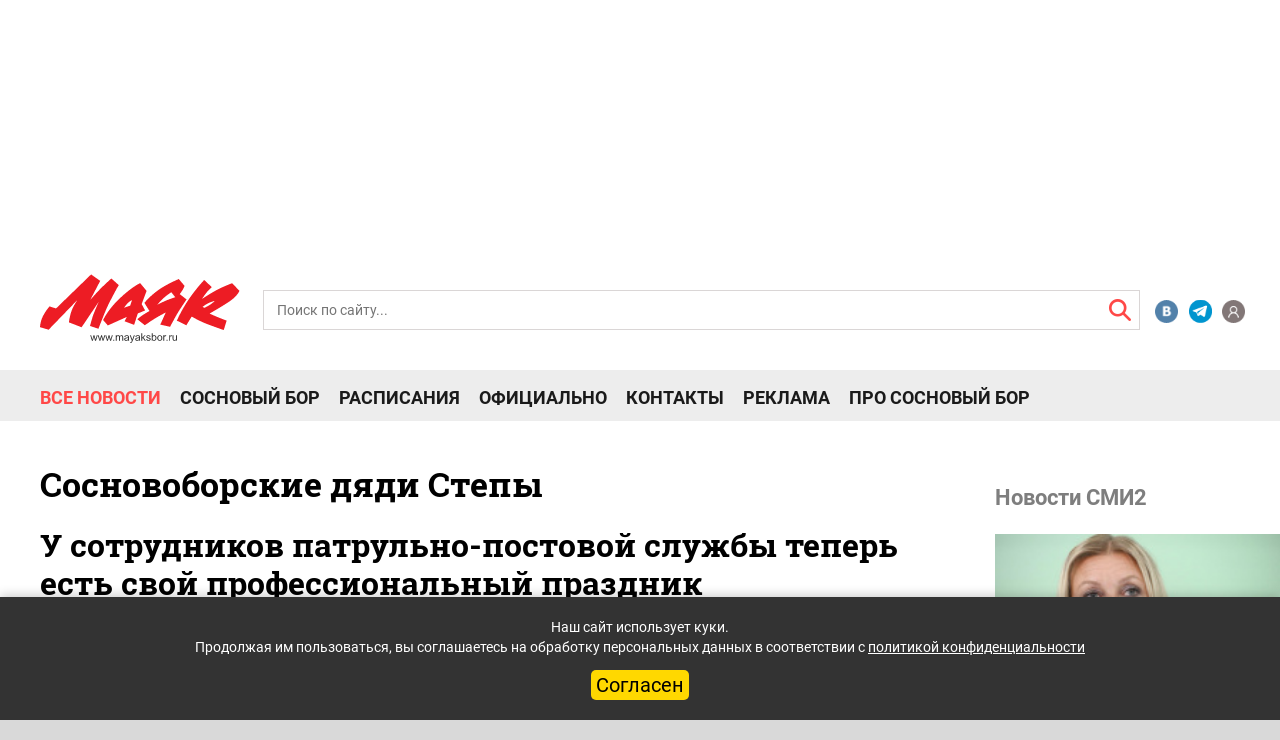

--- FILE ---
content_type: text/css
request_url: https://mayaksbor.ru/html/css/interactive.css?v=5461
body_size: 53463
content:
 .box_text_companies_individually .span_one_box_text_companies_individually a
 {word-wrap: break-word;}
	iframe {
        width: 100% !important;
    }

/*------archive start------*/
body{
    background-color: #fff !important;
}
.title-archive {
  font-family: 'Roboto Slab';
  color: #000;
}

.title {
  font-size: 34px;
  padding: 0px;
  margin: 0px;
  padding-bottom: 20px;
}

.yandex_rtb_R-A-459765-25 {
    display: block;
}

.yandex_rtb_R-A-459765-20{display: block;}

.archiv-filter input {
  display: inline-block !important;
}

.archiv-filter input[type="number"] {
  max-width: 65px;
  min-width: 65px;
  color: #000;
  display: inline-block;
}

.archiv-filter select option {
  padding: 5px 0px;
}

.jq-selectbox {
  cursor: pointer;
  width: 230px;
  position: relative;
  display: inline-table;
  vertical-align: top;
    box-sizing: border-box;
}

.jq-selectbox select {
  display: none;
}

.jq-selectbox__select {
  height: 36px;
  line-height: 36px;
  padding: 0 45px 0 10px;
  border: 1px solid #CCC;
  border-bottom-color: #B3B3B3;
  background: #F5F5F5 url([data-uri]) repeat-x;
  font-size: 14px;
  color: #000;
  font-weight: 500;
  background: #fff;
  border: 1px solid #55C0A6;
}

.jq-selectbox__select:active {
  background: #fff;
}

.jq-selectbox.focused .jq-selectbox__select {
  border: 1px solid #55C0A6;
}

.jq-selectbox.disabled .jq-selectbox__select {
  border-color: #CCC;
  background: #F5F5F5;
  box-shadow: none;
  color: #000;
}

.jq-selectbox__select-text {
  display: block;
  width: 100%;
  font-weight: 600 !important;
  overflow: hidden;
  line-height: 32px;
  color: #000;
  text-overflow: ellipsis;
  white-space: nowrap;
   
}

.jq-selectbox .placeholder {
  color: #000;
}

.jq-selectbox__trigger {
  position: absolute;
  top: 0;
  right: 0;
  width: 34px;
  height: 100%;
}

.jq-selectbox__trigger-arrow {
  position: absolute;
  top: 12px;
  right: 12px;
  width: 0;
  height: 0;
  overflow: hidden;
  border-top: 9px solid #111;
  border-right: 5px solid transparent;
  border-left: 5px solid transparent;
  opacity: 0.3;
  filter: alpha(opacity=30);
  z-index: 999;
}

.jq-selectbox:hover .jq-selectbox__trigger-arrow {
  opacity: 1;
  filter: alpha(opacity=100);
}

.jq-selectbox.disabled .jq-selectbox__trigger-arrow {
  opacity: 0.3;
  filter: alpha(opacity=30);
}

.jq-selectbox__dropdown {
  position: absolute;
  top: 35px !important;
  width: 100%;
  -moz-box-sizing: border-box;
  box-sizing: border-box;
  margin: 0;
  padding: 0;
  border-radius: 4px;
  background: #FFF;
  box-shadow: 0 2px 10px rgba(0,0,0,0.2);
  font: 14px Arial, sans-serif;
}

.jq-selectbox__search {
  display: none;
}

.jq-selectbox__search input {
  -moz-box-sizing: border-box;
  box-sizing: border-box;
  width: 100%;
  margin: 0;
  padding: 5px 27px 6px 8px;
  outline: none;
  border: 1px solid #CCC;
  background: url([data-uri]) no-repeat 100% 50%;
  box-shadow: inset 1px 1px #F1F1F1;
  color: #333;
  -webkit-appearance: textfield;
}

.jq-selectbox__search input::-webkit-search-cancel-button, .jq-selectbox__search input::-webkit-search-decoration {
  -webkit-appearance: none;
}

.jq-selectbox__not-found {
  margin: 5px;
  padding: 5px 8px 6px;
  background: #F0F0F0;
  font-size: 13px;
}

.jq-selectbox ul {
  margin: 0;
  padding: 0;
  max-height: 100% !important;
  border: 1px solid #55C0A6;
}

.jq-selectbox li {
  min-height: 18px;
  text-align: center;
  padding: 5px 10px 6px;
  -webkit-user-select: none;
  -moz-user-select: none;
  -ms-user-select: none;
  user-select: none;
  list-style-type: none;
  -o-user-select: none;
  white-space: nowrap;
  color: #231F20;
    background-color: #fff ;
    width: 230px;
    
}

.jq-selectbox li .selected {
  background-color: #55C0A6 !important;
  color: #FFF;
}

.jq-selectbox li:hover {
  background-color: #55C0A6;
  color: #fff;
}

.jq-selectbox li.disabled {
  color: #AAA;
}

.jq-selectbox li.disabled:hover {
  background: none;
}

.jq-selectbox li.optgroup {
  font-weight: bold;
}

.jq-selectbox li.optgroup:hover {
  background: none;
  color: #231F20;
  cursor: default;
}

.jq-selectbox li.option {
  padding-left: 25px;
}

.jq-select-multiple {
  -moz-box-sizing: border-box;
  box-sizing: border-box;
  padding: 1px;
  border: 1px solid #CCC;
  border-bottom-color: #B3B3B3;
  border-radius: 4px;
  box-shadow: inset 1px 1px #F1F1F1, 0 1px 2px rgba(0,0,0,0.1);
  background: #FFF;
  color: #333;
  font: 14px/18px Arial, sans-serif;
  cursor: default;
}

.jq-select-multiple.focused {
  border: 1px solid #55C0A6;
}

.jq-select-multiple.disabled {
  border-color: #CCC;
  background: #F5F5F5;
  box-shadow: none;
  color: #888;
}

.jq-select-multiple ul {
  margin: 0;
  padding: 0;
}

.jq-select-multiple li {
  padding: 3px 9px 4px;
  list-style: none;
  -webkit-user-select: none;
  -moz-user-select: none;
  -ms-user-select: none;
  -o-user-select: none;
  user-select: none;
  white-space: nowrap;
}

.jq-select-multiple li:first-child {
  border-radius: 3px 3px 0 0;
}

.jq-select-multiple li:last-child {
  border-radius: 0 0 3px 3px;
}

.jq-select-multiple li.selected {
  background: #55C0A6;
  color: #FFF;
}

.jq-select-multiple li.disabled {
  color: #AAA;
}

.jq-select-multiple.disabled li.selected, .jq-select-multiple li.selected.disabled {
  background: #55C0A6;
  color: #FFF;
}

.sel {
  background: #55C0A6 !important;
  color: #FFF !important;
}

.jq-select-multiple li.optgroup {
  font-weight: bold;
}

.jq-select-multiple li.option {
  padding-left: 25px;
}

.archiv-filter input[type="number"] {
  border: 1px solid #55C0A6;
  border-radius: 0px;
  outline: none;
  font-size: 14px;
  padding: 17px 12px;
  display: inline-table;
  vertical-align: top;
}

.archiv-filter input, .archiv-filter select {
  margin: 0px 5px;
}

.archiv-filter span {
  vertical-align: top;
  display: inline-table;
  margin-top: 5px;
  padding-right: 10px;
  padding-left: 0px;
  color: #000;
}

.box-archive-text h3 {
  font-family: Roboto;
  font-style: normal;
  font-weight: 500;
  font-size: 18px;
  line-height: 24px;
  color: #000;
  text-decoration: none;
}

.box-archive-text {
  display: block;
  padding: 5px 0px;
  padding-top: 8px;
  padding-bottom: 10px;
}

.archive-box-input {
  display: inline-table;
}

@media (max-width: 760px) {
  .archive-box-input {
    display: block;
  }
}
.input-year {
  width: 75px !important;
  max-width: 75px !important;
  min-width: 75px !important;
}


@media (max-width: 800px) {
  .archiv-filter span {
    margin-bottom: 8px;
    padding-top: 0px;
  }
}






/*------archive finish----*/
/*------new_alles--------*/

/* News page specific styles */
.right-sidebar--news {
  padding-left: 0;
  float: right;
}

.n-kurs-block {
  display: -webkit-box;
  display: flex;
}
.n-kurs-usd {
  padding-right: 30px;
}
.n-kurs-eur {
  padding-left: 30px;
  border-left: 1px solid #cccccc;
}
.n-kurs-usd-name,
.n-kurs-usd-val {
  color: #ed1c24;
  font-weight: bold;
  font-size: 24px;
  line-height: 32px;
}

.n-weather-block {
  display: -webkit-box;
  display: flex;
  -webkit-box-align: center;
  align-items: center;
}
.n-weather-block img {
  margin-right: 20px;
}
.n-weather-block-val {
  color: #ed1c24;
}
.n-weather-block-val b {
  font-weight: bold;
  font-size: 36px;
  line-height: 32px;
}
.n-weather-block-val span {
  font-weight: 500;
  font-size: 16px;
  line-height: 19px;
}

.banner-top-desktop,
.banner-top-mobile {
  text-align: center;
}

.banner-top-mobile__row {
  background: #fff;
}

.banner-middle-desktop {
  max-width: 728px;
  margin-bottom: 54px;
  padding-left: 15px;
}

.banner-middle-desktop img {
  max-width: 100%;
}

.events-row {
  width: calc(100% - 305px);
  color: #000000;
}

.events-row--news {
  margin-left: 0!important;
}

.events-heading {
  font-family: "Roboto Slab";
  font-size: 30px;
  font-weight: bold;
  margin-top: -10px;
  margin-bottom: 40px;
  padding-left: 15px;
  padding-right: 15px;
}

.event {
  margin-bottom: 54px;
}

.event__img {
  position: relative;
  max-height: 220px;
  overflow: hidden;
}

.event__img-link {
  position: relative;
  display: block;
}

.event__img-link:after {
  content: "";
  position: absolute;
  width: 100%;
  height: 100%;
  top: 0;
  left: 0;
  background: transparent;
  -webkit-transition: all 0.3s ease;
  transition: all 0.3s ease;
}

.event:hover .event__img-link:after {
  background: rgba(0, 0, 0, 0.3);
}

.event__img img {
  width: 100%;
}

.event__tags {
  position: absolute;
  left: 0;
  top: 0;
  width: 100%;
  padding: 6px 12px;
  color: #fff;
  font-size: 13px;
  opacity: 0;
  -webkit-transition: all 0.3s ease;
  transition: all 0.3s ease;
}

.event:hover .event__tags {
  opacity: 1;
}

.event__tags a {
  padding-left: 5px;
  display: inline-block;
  color: #fff;
}

.event__tags a:hover,
.event__tags a:focus,
.event__tags a:active {
  color: #ff4847;
  text-decoration: none;
}

.event__category {
  position: absolute;
  bottom: 0;
  left: 0;
  width: 100%;
  padding: 6px 13px;
  background: rgba(0, 0, 0, 0.5);
  color: #fff;
  font-size: 13px;
  -webkit-transition: all 0.3s ease;
  transition: all 0.3s ease;
}

.event:hover .event__category {
  background: rgba(0, 0, 0, 0.8);
}

.event__category a {
  color: #fff;
  text-decoration: none;
}

.event__description {
  padding-top: 15px;
}

.event__description a {
  display: block;
  color: #000000;
  font-weight: 500;
  -webkit-transition: all 0.3s ease;
  transition: all 0.3s ease;
}

.event:hover .event__description a {
  color: #ff4847;
}

.event__description a:hover,
.event__description a:focus,
.event__description a:active {
  color: #ff4847;
  text-decoration: none;
}

.event__category {
  font-size: 13px;
}

.event--news .event__category a {
  padding-left: 0;
}



.event__date {
  height: 0;
  overflow: hidden;
  -webkit-transition: height 0.3s ease;
  transition: height 0.3s ease;
}

.event--news .event__date {
  padding-left: 0;
}

.event:hover .event__date {
  height: 20px;
}

.event__description {
  margin-top: 0;
  margin-bottom: 0;
  font-size: 18px;
}

/* pagination */
.pagination__wrap {
  margin-bottom: 25px;
  position: relative;
}

.pagination__list {
  display: inline-block;
  text-align: center;
  width: 100%;
}

.pagination__list__item {
  display: inline-block;
  margin-right: 10px;
  vertical-align: top;
}

.pagination__list__item-a.pagination__active {
  background: #55c0a6;
  border: solid 1px #55c0a6;
  color: #fff;
}

.pagination__list__item-a {
  display: inline-block;
  line-height: 14px;
  font-size: 14px;
  padding: 7px 11px;
  background: #fff;
  border: solid 1px #5e5e5e;
  border-radius: 50%;
  color: #333333;
}

.pagination__list__item-a:hover {
  color: #ff4847;
  text-decoration: none;
}

.pagination__list__item-next {
  background: url(../images/svg/next.svg);
  display: inline-block;
  width: 17px;
  height: 29px;
  margin-left: 15px;
}

.pagination__list__item-next:hover {
  background: url(../images/svg/next-hover.svg);
}

.pagination__list__item-prev {
  background: url(../images/svg/next.svg);
  display: inline-block;
  width: 17px;
  height: 29px;
  margin-right: 15px;
  -webkit-transform: rotate(180deg);
  transform: rotate(180deg);
}

.pagination__list__item-prev:hover {
  background: url(../images/svg/next-hover.svg);
}

.pagination__list__item-last {
  background: url(../images/svg/last.svg);
  display: inline-block;
  width: 29px;
  height: 29px;
}

.pagination__list__item-last:hover {
  background: url(../images/svg/last-hover.svg);
}

.pagination__list__item-first {
  background: url(../images/svg/last.svg);
  display: inline-block;
  width: 29px;
  height: 29px;
  -webkit-transform: rotate(180deg);
  transform: rotate(180deg);
}

.pagination__list__item-first:hover {
  background: url(../images/svg/last-hover.svg);
}

.pagination__list__item-next,
.pagination__list__item-next:hover,
.pagination__list__item-prev,
.pagination__list__item-prev:hover,
.pagination__list__item-last,
.pagination__list__item-last:hover,
.pagination__list__item-first,
.pagination__list__item-first:hover {
  background-repeat: no-repeat;
  background-position: center;
  background-size: 70%;
}

@media (max-width: 767px) {
  .pagination__list__item-a {
    padding: 5px 8px;
  }
  .pagination__list__item {
    margin-right: 5px;
  }

  .pagination__list__item-next {
    margin-left: 5px;
  }

  .pagination__list__item-prev {
    margin-right: 5px;
  }

  .pagination__list__item-first,
  .pagination__list__item-last {
    margin-top: 2px;
    width: 23px;
    height: 23px;
  }

  .pagination__list__item-prev,
  .pagination__list__item-next {
    margin-top: 2px;
    width: 14px;
    height: 23px;
  }
   .main_page_block{
        padding: 0 20px;
    }
  .right-column-sidebar{
        padding: 0 !important;
        margin-left: 10px !important;
    }
    .right-column-sidebar_TV{
        padding: 0 !important;
        margin-left: 10px !important;
    }

}

/* "Еще новости" */
.more-news {
  padding-left: 15px;
  padding-right: 15px;
}

/* button "Еще новости" */
.d-news-btn {
  background: #55c0a6;
  text-align: center;
  width: 199px;
  height: 100%;
  padding: 12px;
  color: #fff;
  font-size: 14px;
  line-height: 16px;
  font-weight: 500;
  transition: 0.3s;
  margin-right: 20px;
  margin-bottom: 5px;
}
.d-news-btn:hover {
  cursor: pointer;
  opacity: 0.8;
}

.d-news-btn-white {
  background: #fff;
  color: #55c0a6;
  border: 1px solid #55c0a6;
  padding: 11px;
}
.d-news-btn-white:hover {
  background: #55c0a6;
  color: #fff;
  opacity: 1;
}

.spinner{
	margin: 0 auto;
	font-size: 17px;
	margin-top: 30px;
	width: 40%;
}

#spin-animation {
  animation: rotation 4s infinite linear;
  margin-right: 10px;
  width: 20px;
}

@media(max-width: 1039px){
	.spinner {
			width: 50%!important;
	}
}

@media(max-width:800px) {
	.spinner {
		width: 100%!important;
	}
}

/* Specific news page button styles */
.d-news-btn--news-page {
  max-width: 390px;
}



/* Bottom banner on mobile */
.banner-mobile-bottom--news {
  text-align: center;
  display: block;
  padding-top: 30px;
  padding-bottom: 30px;
}

/* Most read news */
.most-read {
    background: #fff;
}

.most-read__headning {
  padding-left: 15px;
  padding-right: 15px;
  font-size: 18px;
  text-transform: uppercase;
  font-family: "Roboto Slab";
  font-weight: bold;
  color: #000;
  padding-top: 40px !important;
    box-sizing: border-box;
    display: block;
}

.most-read__line {
  border-top: 1px solid #ccc;
  margin-left: 15px;
  margin-right: 15px;
}

/*bottom page slider on mobile */


/* Responsive styles */

@media (max-width: 767px) {
  .event {
    margin-bottom: 30px;
  }

  .events-heading {
    margin-top: 0;
  }
}



@media (min-width: 641px) {

  .banner-mobile-bottom--news {
    display: none;
  }

  .most-read {
    display: none;
  }

  .banner-top-mobile {
    display: none;
  }

  .more-news {
    display: none;
  }
}

@media (max-width: 640px) {
  
  
  .pagination__row {
    display: none;
  }
  .events-row {
    width: 100%;
    padding-left: 0;
    padding-right: 0;
  }

  .right-sidebar--news {
    display: none;
  }

  .banner-middle-desktop {
    display: none;
  }
}




/* Animation */
@keyframes rotation {
	from {
			transform: rotate(0deg);
	}
	to {
			transform: rotate(359deg);
	}
}


/*-------contact --------*/

*{
	margin: 0;
	padding: 0;
}
content {
	width: 100%;
    display: flex;
    justify-content: space-between;
    padding-bottom: 15px;
    margin-top: -10px;
}

#content_left {
    width: 100%;
    padding-left: 25px;
    padding-right: 15px;
    box-sizing: border-box;
}
@media (max-width: 1200px) {
    #content_left {
      padding-right: 18px;
    }
}
@media (max-width: 1100px) {
    #content_left {
      padding-right: 20px;
    }
}
@media (max-width: 1000px) {
    #content_left {
      padding-right: 23px;
    }
}
@media (max-width: 900px) {
    #content_left {
      padding-right: 25px;
    }
}
@media (max-width: 767px) {
    #content_left {
      padding-right: 15px;
    }
}
#content_left_contacts
{
	margin-top: -15px;
}
#contacts_head {
    font-family: 'Roboto Slab', serif;
    font-style: normal;
    font-weight: bold;
    font-size: 34px;
    line-height: 40px;
    color: #000000;
    margin-bottom: 30px;
}
.map_column {
    float: left;
    width: 44.838%;
}
#map {
    display: block;
    height: 340px;
    margin-bottom: 15px;
    margin-top: 10px;
}
.contacts_column {
    float: left;
    width: 46.838%;
    margin-left: 6%;
}
.map_column_text_block_header {
    font-family: 'Roboto Slab', serif;
    font-style: normal;
    font-weight: bold;
    font-size: 24px;
    line-height: 32px;
    color: black;
    margin-top: 5px;
}
.map_column_text_block_text {
    display: inline-block;
    margin-top: 26px;
    font-family: 'Roboto Slab', serif;
    font-style: normal;	
    font-weight: normal;
    font-size: 24px;
    line-height: 32px;
    color: #000000;
}
#tel_href{
    text-decoration: none;
    
}
#moblie_second, #moblie_first {
	margin-top: -20px;
}
#form_content
{
	margin-top: 50px;
    width: 100%;
    background: #55C0A6;
    padding-top: 38px;
    padding-right: 43px;
    padding-bottom: 26px;
    padding-left: 41px;	
}
#form_header {
    display: inline-block;
    font-family: 'Roboto Slab', serif;
    font-style: normal;
    font-weight: bold;
    font-size: 24px;
    line-height: 32px;
    color: #FFFFFF;
    margin-bottom: 26px;
}
#form_text {
    display: inline-block;
    width: 100%;
    font-family: 'Roboto', sans-serif;
    font-style: normal;
    font-weight: normal;
    font-size: 16px;
    line-height: 19px;
    color: #FFFFFF;
    margin-bottom: 5px;
}
#form_content input[type="text"], input[type="email"] {
    margin-top: 25px;
    padding-left: 11px;
    /* padding: 11px 0 11px 12px; */
    width: 100%;
    box-sizing: border-box;
    font-family: 'Roboto', sans-serif;
    height: 38px;
    font-style: normal;
    font-weight: 500;
    font-size: 14px;
    line-height: 16px;
    color: #333333;
}
#form_content select {
    margin: 23px 0px 27px 0;
    padding: 6px 0 6px 8px;
    font-family: 'Roboto', sans-serif;
    font-style: normal;
    font-weight: 500;
    font-size: 14px;
    line-height: 16px;
    color: #333333;
    width: 100%;
   
}

#form_content textarea {
    resize: none;
    width: 100%;
    height: 99px;
    padding-top: 14px;
    padding-left: 11px;
    box-sizing: border-box;
    font-family: 'Roboto', sans-serif;
    font-style: normal;
    font-weight: 500;
    font-size: 14px;
    line-height: 16px;
    color: #333333;
}
#file {
    margin: 23px 0 35px 0;
    padding: 6px 11px 6px 11px;
    font-size: 14px;
    line-height: 16px;
    width: 147px;
    background-color: white;
    cursor: pointer;
    border: 1px solid;
    border-color: rgb(169, 169, 169);
    font-family: 'Roboto', sans-serif;
    font-style: normal;
    font-weight: 500;
    font-size: 14px;
    line-height: 16px;
    color: black;
}
#checkbox_label {
    cursor: pointer;
    display: inline-block;
    font-family: 'Roboto', sans-serif;
    font-style: normal;
    font-weight: normal;
    font-size: 16px;
    line-height: 19px;
    color: #FFFFFF;
    margin-bottom: 21px;
}

#form_content #submit_exchanger {
    /* padding: 10.96px 114px 12.96px 108.97px; */
    padding-top: 10px;
    width: 100%;
    height: 40px;
    background: #55C0A6;
    border: 1px solid #FFFFFF;
    box-sizing: border-box;
    font-family: 'Roboto', sans-serif;
    color: white;
    font-style: normal;
    font-weight: 500;
    font-size: 16px;
    line-height: 18px;
    text-align: center;
    cursor: pointer;
}
#text_after_columns {
    margin-top: 67px;
    display: inline-block;
    width: 100%;
    height: 224px;
    font-family: 'Roboto', sans-serif;
    font-style: normal;
    font-weight: normal;
    font-size: 14px;
    line-height: 16px;
    color: #000000;
}
#content_right {
    display: flex;
    flex-direction: column;
    width: 300px;
    box-sizing: border-box;
    margin-right: -15px;
}
#advertisment_block {
	margin-top: 9px;
    height: 100%;
}
#advertisment {
    position: sticky;
    top: 25px;
}
#adv_block2 {
    float: left;
    width: 260px;
    height: 351px;
    margin-top: 40px;
}
content h3{
	margin-top: 0px;
	margin-bottom: 0px;
	color: black;
	font-family: 'Roboto Slab', serif;
    font-style: normal;
    font-weight: bold;
    font-size: 21px;
    line-height: 28px;
    letter-spacing: 0.05em;
    text-transform: uppercase;
}
.map_column_text_block {
    margin-top: 48px;
}
content h2
{
	margin-top: 0;
	margin-bottom: 0;
}
#oblako_img {
    display: block;
}
content a:hover, #content_left a
{
	cursor: pointer;
    
}
.header-menu-img {
    margin-right: 14px;
    width: 46px;
    height: 52px;
    float: left;
}
#weather {
    display: inline-block;
    margin-left: 10px;
    margin-top: 12px;
}
#weather_number {
    font-family: 'Roboto Slab', serif;
    font-style: normal;
    font-weight: bold;
    font-size: 36px;
    line-height: 0px;
    text-transform: uppercase;
    color: #ED1C24;
    margin-bottom: 15px;
}
#weather_note {
    font-family: 'Roboto', sans-serif;
    font-style: normal;
    font-weight: 500;
    font-size: 16px;
    line-height: 22px;
    color: #ED1C24;
}
.inf_block {
    display: inline-block;
    width: 260px;
    margin-top: 40px;
}
.content_right_hr {
    margin-top: 17px;
    margin-bottom: 14px;
}
hr {
    border: none;
    color: #CCCCCC;
    background-color: #CCCCCC;
    height: 1px;
}
.text {
    display: inline-block;
    font-family: 'Roboto', sans-serif;
    font-style: normal;
    font-weight: normal;
    font-size: 13px;
    line-height: 22px;
    color: #5E5E5E;
    margin-bottom: 12px;
}
#usd, #eur {
    float: left;
    color: #ED1C24;
    font-family: 'Roboto Slab', serif;
    font-style: normal;
    font-weight: bold;
    font-size: 24px;
    line-height: 32px;
    letter-spacing: 0.05em;
    text-transform: uppercase;
}
.inf_block .line {
    margin-left: 30px;
    margin-right: 30px;
    height: 60px;
}
.line {
    margin-right: 55px;
    height: 80px;
    border-width: 0 0 0 1px;
    border-right: 1px solid #CCCCCC;
    /* margin-left: 5vw; */
    width: 0px;
    float: left;
}
@media only screen and (max-width: 1300px)
{
	#form_content {
	    margin-right: 0;
	}
}
@media only screen and  (max-width: 1080px)
{
	.input__form-icon-search
	{

	}
	#form_content 
	{
    	padding: 20px 20px 20px 20px;
	}
	content select, textarea 
	{
	    padding-top: 7px;
	    margin-top: 15px;
	    margin-bottom: 0px;
	    padding-left: 6px;
	    width: 100%;
	    font-size: 12px;
	    line-height: 14px;
	}
	#checkbox_label 
	{
	    width: 100%;
	    font-size: 14px;
	    line-height: 16px;
	}
		#header_menu
	{
		width: 61.3667%;
	}

	.map_column_text_block_text 
	{
	    font-size: 13px;
	    line-height: 22px;
	}
	.map_column_text_block_header {
	    font-size: 18px;
	    line-height: 26px;
	}
	#content_left
	{

	}
	
	#form_header {
	    font-size: 12px;
	    line-height: 24px;
	    color: #FFFFFF;
	    margin-bottom: 16px;
	}
	#form_text {
	    font-size: 11px;
	    line-height: 16px;
	    margin-bottom: 0px;
	}
	#form_content input[type="text"], input[type="email"] {
	    margin-top: 15px;
	    padding-left: 6px;
	    font-size: 12px;
	    line-height: 14px;
        height: 24px;
	}
	#form_content select,textarea {
		padding-top: 7px;
		margin-top: 15px;
		margin-bottom: 0px;
		padding-left: 6px;
		width: 100%;
	    font-size: 12px;
	    line-height: 14px;
	}
	#file 
	{
		padding-top: 7px;
		margin-top: 15px;
		margin-bottom: 0px;
		padding-left: 6px;
	    font-size: 12px;
	    line-height: 14px;
	}
	#checkbox_label
	{
		width: 100%;
	    font-size: 14px;
	    line-height: 16px;
	}
}
@media only screen and  (max-width: 991px)
{
	#map
	{
		height: 180px;
	}
}
@media only screen and (max-width: 767px)
{
	#content_right {
	    width: 0px;
	    display: none;
	}	
	#content_left
	{
		padding-left: 15px;
	}
	#map
	{
		margin-top: 0;
		margin-left: -30px;
		width: calc(100% + 60px);
		height: 340px;
	}
	#contact_map_columns
	{
		display: flex;
		flex-flow: wrap;
	}
	.contacts_column
	{
		margin: 0;
		padding: 0;
		width: 100%;
		float: left;
	}
	.map_column
	{
		width: 100%;
		float: left
	}
	#moblie_pre_first
	{
		order:0;
	}
	#moblie_pre_second
	{
		order:1;
		padding-bottom: 25.61px;
	}
	#moblie_first
	{
		order: 2;		
	}
	.map_column{
		display: block;
	}
	#moblie_second
	{
		order: 3;
		float: right;
		padding-bottom: 25.61px;
	}
	#map_column .fixed
	{
		float: right;
	}
	#menu
	{
		display: none;
	}
	#contacts_head
	{
		margin-left: 0px;
		font-size: 28px;
		line-height: 34px;
		margin-bottom: 30px;
	}
	.map_column_text_block_header {
		margin-left: 0px;
	    font-size: 24px;
	    line-height: 32px;
	}
	.map_column_text_block_text {
		margin-left: 0px;
	    margin-top: 26px;
	    font-size: 24px;
	    line-height: 32px;
	    color: #000000;
	}
	#form_header {
		display: inline-block;
	    font-size: 24px;
	    line-height: 32px;
		height: auto;
	    padding-bottom: 25px;
	}
	#form_text {
	    font-size: 16px;
	    line-height: 19px;
	    margin-bottom: 5px;
	}
	#form_content input[type="text"], input[type="email"] {
	    margin-top: 25px;
	    padding-left: 11px;
	    width: 100%;
	    height: 38px;
	    font-size: 14px;
	    line-height: 16px;
	}
	#form_content select {
	    margin: 23px 0px 27px 0;
	    padding: 6px 0 6px 8px;
	    font-size: 14px;
	    line-height: 16px;
	    width: 100%;
	}
	#form_content textarea {
	    height: 99px;
	    padding-top: 14px;
	    padding-left: 11px;
	    font-size: 14px;
	    line-height: 16px;
	}
	#checkbox_label {
	    font-size: 16px;
	    line-height: 19px;
	    margin-bottom: 21px;
	}
	#form_content {
		margin-left: -30px;
		width: calc(100% + 60px);
	    margin-top: 62px;
	    padding-top: 38px;
	    padding-right: 30px;
	    padding-bottom: 26px;
	    padding-left: 30px;
	}
	#text_after_columns
	{
		display: none;
	}
}
@media only screen and (max-width: 576px)
{
	#content_left
	{
		padding-left: 0px;
		padding-left: 0px;
	}


.yandex_rtb_R-A-459765-25 {display: none;}

	#contacts_head
	{
		height: 100px;
		font-size: 25px;
		line-height: 33px;
		margin-bottom: 10px;
	}
	.map_column_text_block_header {
	    font-size: 22px;
		line-height: 29px;
	}
	.map_column_text_block_text {
	    margin-top: 26px;
		font-size: 18px;
		line-height: 24px;
	}
	#form_content
	{
		padding-right: 15px;
	}
	#map
	{
		margin-top: 0;
		margin-left: -15px;
		width: calc(100% + 45px);
		height: 340px;
	}
}


/*---RESET.css  START--*/
/*
file for to reset styles in browsers
 */
html, body, div, span, h1, h2, h3, h4, h5, h6, p, blockquote, pre, a, abbr, acronym, address, big, cite, code, img, ins,
kbd, q, s, samp, small, strike, strong, dl, ul, dt, dd, ol, li, fieldset, form, label, legend, table, caption, tbody, tfoot, thead, tr, th, td {
    background: transparent;
    border: 0;
    font-size: 100%;
    margin: 0;
    outline: 0;
    padding: 0;
    vertical-align: baseline;
}

html {
    font-family: sans-serif;
    -webkit-text-size-adjust: 100%;
    -ms-text-size-adjust: 100%;
    min-height: 100%;
}

body {
    margin: 0;
}

article,
aside,
details,
figcaption,
figure,
footer,
header,
hgroup,
main,
nav,
section,
summary {
    display: block;
}

audio,
canvas,
progress,
video {
    display: inline-block;
    vertical-align: baseline;
}

audio:not([controls]) {
    display: none;
    height: 0;
}

[hidden],
template {
    display: none;
}

a {
    background: transparent;
}

a:active,
a:hover {
    outline: 0;
}

abbr[title] {
    border-bottom: 1px dotted;
}

b,
strong {
    font-weight: bold;
}

dfn {
    font-style: italic;
}

h1 {
    font-size: 2em;
    margin: 0.67em 0;
}

mark {
    background: #ff0;
    color: #000;
}

small {
    font-size: 80%;
}

sub,
sup {
    font-size: 75%;
    line-height: 0;
    position: relative;
    vertical-align: baseline;
}

sup {
    top: -0.5em;
}

sub {
    bottom: -0.25em;
}

img {
    border: 0;
    vertical-align: bottom;
}

svg:not(:root) {
    overflow: hidden;
}

figure {
    margin: 1em 40px;
}

hr {
    -moz-box-sizing: content-box;
    box-sizing: content-box;
    height: 0;
}

pre {
    overflow: auto;
}

code,
kbd,
pre,
samp {
    font-family: monospace, monospace;
    font-size: 1em;
}

button,
input,
optgroup,
select,
textarea {
    color: inherit;
    font: inherit;
    margin: 0;
}

button {
    overflow: visible;
}

button,
select {
    text-transform: none;
}

button,
html input[type="button"],
input[type="reset"],
input[type="submit"] {
    -webkit-appearance: button;
    cursor: pointer;
}

button[disabled],
html input[disabled] {
    cursor: default;
}

button::-moz-focus-inner,
input::-moz-focus-inner {
    border: 0;
    padding: 0;
}

input {
    line-height: normal;
}

input[type="checkbox"],
input[type="radio"] {
    box-sizing: border-box;
    padding: 0;
}

input[type="number"]::-webkit-inner-spin-button,
input[type="number"]::-webkit-outer-spin-button {
    height: auto;
}

input[type="search"] {
    -webkit-appearance: textfield;
    -webkit-box-sizing: content-box;
    -moz-box-sizing: content-box;
    box-sizing: content-box;
}

input[type="search"]::-webkit-search-cancel-button,
input[type="search"]::-webkit-search-decoration {
    -webkit-appearance: none;
}

fieldset {
    border: 1px solid #c0c0c0;
    margin: 0 2px;
    padding: 0.35em 0.625em 0.75em;
}

legend {
    border: 0;
    padding: 0;
}

textarea {
    overflow: auto;
}

optgroup {
    font-weight: bold;
}

table {
    border-collapse: collapse;
    border-spacing: 0;
}

td,
th {
    padding: 0;
}

/*ol, ul {
    list-style: none;
}
*/
h1, h2, h3, h4, h5, h6 {
    font-weight: normal;
}

blockquote, q {
    quotes: none;
}

blockquote:before,
blockquote:after,
q:before, q:after {
    content: '';
    content: none;
}

* {
    -webkit-box-sizing: border-box;
    -moz-box-sizing: border-box;
    box-sizing: border-box;
}

*:before,
*:after {
    -webkit-box-sizing: border-box;
    -moz-box-sizing: border-box;
    box-sizing: border-box;
}


/*---RESET.css  FINISH--*/

/*---news.css  START--*/

.section__content-news {
    
    padding-bottom: 0 !important
}

.news-left-row {
    padding: 0 0px 0 32px;
    margin-left: 8px;
    margin-right: -8px;
}

.news-left-row h1 {
    font-size: 36px;
    line-height: 40px;
    font-weight: bold;
    color: #000;
}

.n-autor {
    display: flex;
    align-items: center;
    margin: 20px 0
}

.n-autor-2 {
    margin: 29px 0 10px 0
}

.n-autor img {
    width: 60px;
    height: 60px;
    border-radius: 50%;
    margin-right: 15px;
}

.n-autor-info-name {
    font-size: 16px;
    color: #5E5E5E;
    line-height: 24px
}

.n-autor-info-name span {
    text-decoration: underline;
}

.n-detail-text {
   
}
.text_news_item_box img{
    margin-top: 30px;
    width: 100%;
    height: auto;
}

.n-detail-text h4 {
    color: #333333;
    font-size: 24px;
    line-height: 28px;
    font-weight: 400
}

.n-detail-text-img {
    max-width: 100%;
    width: auto;
    height: auto;
    /* margin-top: 30px */
}

.n-detail-text-img-preview {
    background: #EDEDED;
    padding: 10px 20px;
    color: #5E5E5E;
    font-size: 16px;
    line-height: 19px;
}
.post-ferst-img{
	background: #D9D9D9;
	margin-top: 30px;
	text-align: center;
}


.n-detail-text p {
    font-size: 21px;
    line-height: 28px;
    color: #333333;
    padding-top: 30px;
    margin-bottom: 0
}

.n-detail-text p + a img {
    float: left;
    margin: 30px 30px 30px 0;
}

.n-news-dop {
    padding: 22px 0;
    border-top: 1px solid #CCCCCC;
    display: flex;
}

.n-news-dop ul {
    display: flex;
    list-style-type: disc;
    
}

ul {
    margin-bottom: 0px !important;
}

.n-news-rubrika,
.n-news-tag,
.n-news-istochnik {
    margin-right: 20px;
    color: #333333;
    font-size: 13px;
    line-height: 15px;
    margin-left: 14px
}

.n-news-rubrika a {
    color: #5E5E5E;
}

.n-news-rubrika a:hover {
    text-decoration: underline;
}

.d-news-comments {
    margin: 10px 0 0 0
}

.d-news-comments-title {
    font-size: 21px;
    line-height: 28px;
    font-weight: bold;
    color: #000000;
    text-transform: uppercase;
}

.d-news-comments-block {
    margin: 27px 0 0 0;
    display: flex;
    flex-wrap: wrap;
}

.d-news-btn {
    background: #55C0A6;
    text-align: center;
    width: 199px;
    padding: 12px;
    color: #fff;
    font-size: 14px;
    line-height: 16px;
    font-weight: 500;
    transition: 0.3s;
    margin-right: 20px;
    margin-bottom: 30px;
}

.d-news-btn:hover {
    cursor: pointer;
    opacity: 0.8
}

.d-news-btn-white {
    background: #fff;
    color: #55C0A6;
    border: 1px solid #55C0A6;
    padding: 11px
}

.d-news-btn-white:hover {
    background: #55C0A6;
    color: #fff;
    opacity: 1
}

.d-news-comments-share {
    display: flex;
    align-items: center;
}

.d-news-comments-share span.d-news-comments-share-title {
    padding-right: 20px;
    color: #5E5E5E;
    font-size: 16px;
    line-height: 19px;
}

.d-news-banner {
    margin: 50px 0 70px 0;
    width: 100%;
    max-width: 728px;
    display: flex;
    padding-top: 10px;
}

.n-banner-repetitor {
    width: 300px;
    height: auto;
}

.repetitor {
    margin-bottom: 40px
}

.repetitor-main {
    position: relative;
    background: #4c3c3c;
    display: flex;
    flex-direction: column;
    align-items: center;
    border-bottom: 6px solid #fdd842;
    padding: 25px 15px 65px 15px;
    z-index: 0;
}

.repetitor-main::before {
    position: absolute;
    content: '';
    bottom: 0;
    left: 0;
    width: 100%;
    height: 130px;
    background: url('/bitrix/templates/artfactor/images/news/repetitor-img-fon.jpg')no-repeat 50%;
    background-size: cover;
    z-index: -1
}

.repetitor-title {
    color: #fff;
    font-size: 24px;
    line-height: 28px;
    font-weight: bold;
}

.repetitor-preview {
    padding-top: 7px;
    color: #fff;
    font-size: 17px;
    line-height: 20px;
    width: 70%;
    text-align: center;
}

.repetitor-list {
    list-style-type: none;
    margin: 20px 0;
}

.repetitor-item {
    color: #fff;
    padding-left: 30px;
    margin-bottom: 15px;
    position: relative;
}

.repetitor-item::before {
    position: absolute;
    content: '';
    left: 0;
    top: -3px;
    background: url('/bitrix/templates/artfactor/images/news/checkmark-white.svg')no-repeat 50%;
    background-size: contain;
    width: 20px;
    height: 20px;
}

.repetitor-btn {
    color: #fff;
    background: #ff3e3f;
    width: 200px;
    text-align: center;
    padding: 10px;
    border-radius: 25px;
    transition: 0.3s;
    border-bottom: 8px solid #d32323
}

.repetitor-btn:hover {
    cursor: pointer;
    background: #d32323
}

.n-right-block {
    margin-right: 40px
}

.n-right-block-title {
    margin: 40px 0 0 0;
    color: #000;
    text-transform: uppercase;
    font-size: 21px;
    line-height: 28px;
    font-weight: bold;
    padding: 0 0 17px 0;
    border-bottom: 1px solid #CCCCCC;
    width: 260px;
}

.n-lenta {
    padding: 15px 0;
    border-top: 1px solid #CCCCCC;
}

.n-lenta-first {
    padding: 22px 0 15px 0;
    border-top: none
}

.n-lenta-date {
    color: #5E5E5E;
    font-size: 13px;
    line-height: 22px;
}

.n-lenta-name {
    font-weight: 500;
    font-size: 16px;
    line-height: 22px;
    color: #000
}

.n-lenta-link {
    font-weight: bold;
    font-size: 16px;
    line-height: 19px;
    color: #55C0A6;
    padding-right: 14px;
    position: relative;
}

.n-lenta-link svg {
    stroke: #55C0A6;
    margin: 0 0 -3px 7px;
    transition: 0.2s;
}

.n-lenta-link:hover svg {
    stroke: #ff4847;
    margin-left: 13px
}

.n-gazeta-banner {
    margin: 40px 0 0 0;
    transition: 0.2s;
    width: 100%
}

.n-gazeta-banner:hover {
    outline: 1px solid #55C0A6
}

.n-kurs {
    padding: 14px 0 10px 0;
    color: #5E5E5E;
    font-size: 13px;
    line-height: 22px;
}

.n-kurs-block {
    display: flex;
}

.n-kurs-usd {
    padding-right: 30px;
}

.n-kurs-eur {
    padding-left: 30px;
    border-left: 1px solid #CCCCCC;
}

.n-kurs-usd-name,
.n-kurs-usd-val {
    color: #ED1C24;
    font-weight: bold;
    font-size: 24px;
    line-height: 32px;
}

.n-weather {
    padding: 14px 0 13px 0;
    font-size: 13px;
    line-height: 22px;
    color: #5E5E5E;
}

.n-weather-block {
    display: flex;
    align-items: center;
}

.n-weather-block img {
    margin-right: 20px;
}

.n-weather-block-val {
    color: #ED1C24;
}

.n-weather-block-val b {
    font-weight: bold;
    font-size: 36px;
    line-height: 32px;
}

.n-weather-block-val span {
    font-weight: 500;
    font-size: 16px;
    line-height: 19px;
}

.n-news-partner {
    margin: 20px 0 0 0;
    display: flex;
    align-items: center;
    width: 260px;
    justify-content: space-between;
}

.n-news-partner-img {
    width: 80px;
    min-width: 80px;
    height: 80px;
    object-fit: cover;
}

.n-news-partner-name {
    font-size: 13px;
    line-height: 15px;
    color: #000;
    transition: 0.2s;
    width: 160px;
}

.n-news-partner:hover .n-news-partner-name {
    cursor: pointer;
    color: #ED1C24;
}

.n-polez-info {
    margin-top: 20px;
    width: 100%;
    height: auto;
    transition: 0.2s
}

.n-polez-info:hover {
    cursor: pointer;
    outline: 1px solid #55C0A6
}

.n-vidjet-vk {
    margin-top: 40px
}

.n-vidjet-vk .vk__vidjet > div {
    margin: 0;
    width: 100% !important
}

@media(max-width:1350px) {
    .d-news-comments-block {
        flex-wrap: wrap;
    }

    .d-news-comments-share {
        margin: 30px 0 0 0
    }
}

@media(max-width:1199px) {
    .n-kurs-eur {
        padding-left: 12px;
    }

    .n-kurs-usd {
        padding-right: 12px
    }

}

@media(max-width:991px) {
    .news-left-row h1 {
        font-size: 24px;
        line-height: 30px;
    }

    .n-detail-text h4 {
        font-size: 20px;
        line-height: 24px;
    }

    

    .n-detail-text p + a img {
        width: 39%
    }

    .n-detail-text p {
        font-size: 18px;
        line-height: 22px
    }
}



.news-left-row {
    width: calc(100% - 320px);
    padding-right: 40px;
}




@import url('https://fonts.googleapis.com/css?family=Roboto&display=swap');
@import url('https://fonts.googleapis.com/css?family=Roboto+Slab&display=swap');

.site-wrapper {
    display: flex;
    justify-content: space-between;
}

.left-info {
    width: 78%;
}

.sidebar {
    width: 30%;
    background-color: violet;
}


.main-sidebar-content {
    background-color: black;
    width: 100%;
    height: 100%;
}

.inner-container {
    padding: 40px;
}

.main-news {
    display: flex;
    justify-content: space-between;
    margin-bottom: 40px;
}

.main-news-preview,
.news-image {
    width: 65%;
    background-position: center center;
    background-repeat: no-repeat;
    background-size: cover;
    display: flex;
}

.main-news-descr {
    width: 35%;
    padding: 20px;
    background: #333333;
    display: flex;
    justify-content: space-between;
    flex-direction: column;
}

.main-news-descr h1 {
    font-family: Roboto Slab;
    font-style: normal;
    font-weight: bold;
    font-size: 21px;
    line-height: 28px;
    color: #FFFFFF;
    margin-bottom: 67px;
}

.main-news-descr p {
    font-family: Roboto;
    font-style: normal;
    font-weight: 500;
    font-size: 13px;
    line-height: 15px;

    color: #FFFFFF;
}

.categories {
    width: 100%;
    background-color: rgba(0, 0, 0, 0.5);
    max-height: 100%;
    height: 30px;
}

.categories a {
    font-family: 'Roboto', sans-serif;
    font-style: normal;
    font-weight: 500;
    font-size: 13px;
    line-height: 16px;
    color: #fff;
    padding-left: 15px;
}


a:hover {
    text-decoration: none;
}

.news-feed {
    display: flex;
    justify-content: space-between;
    flex-wrap: wrap;
}

.inner-news {
    width: 30%;
    margin-bottom: 2%;
    display: flex;
    flex-direction: column;
}

.news-image {
    max-height: 100%;
    height: 146px;
}

.news-image,
.descr {
    width: 100%;
}

.descr {
    margin-top: 15px;
}

.descr p {
    font-family: Roboto;
    font-style: normal;
    font-weight: 500;
    font-size: 18px;
    line-height: 22px;
    color: #000000;
}

.news-image,
.main-news-preview,
.latest-image {
    position: relative;
}

.news-image > .categories {
    position: absolute;
    bottom: 0;
}

.latest-image > .categories {
    position: absolute;
    bottom: 0;
}

.main-news-preview > .categories {
    position: absolute;
    bottom: 0;
}

.banner {
    margin: 50px 0;
}

.banner img {
    width: 100%;
}

.news-strech {
    display: flex;
    justify-content: space-between;
    margin-bottom: 50px;
}

.news-scroll,
.latest-news {
    width: 48%;
}

.latest-news {
    flex-direction: row;
}

.latest-image {
    width: 100%;
    background-repeat: no-repeat;
    background-size: cover;
    background-position: center center;
    max-height: 100%;
    height: 260px;
}

.latest-desr {
    width: 100%;
    margin-top: 20px;
}

.latest-desr p {
    font-family: Roboto;
    font-style: normal;
    font-weight: 500;
    font-size: 21px;
    line-height: 25px;
    color: #000000;
}

.feed-news {
    max-height: 100%;
    height: 300px;
    overflow-y: scroll;
}

.inner-feed p {
    font-family: Roboto;
    font-style: normal;
    font-weight: normal;
    font-size: 13px;
    line-height: 22px;
    color: #5E5E5E;
}

.inner-feed h4 {
    font-family: Roboto;
    font-style: normal;
    font-weight: 500;
    font-size: 16px;
    line-height: 22px;
    color: #000000;
}




@media (min-width: 600px) and (max-width: 1920px) {
    .sidebar {
        max-width: 100%;
        width: 300px;
    }
}



@media (min-width: 768px) and (max-width: 996px) {
    .main-news-descr h1 {
        font-size: 14px;
        line-height: 18px;
    }
}

@media (max-width: 767px) {
    .main-news-preview {
        width: 100%;
        max-height: 100%;
        height: 201px;
    }

    .main-news-descr {
        width: 100%;
    }

    .main-news {
        flex-direction: column;
    }

    .inner-news {
        width: 47%;
    }


}

@media (max-width: 576px) {
    .sidebar {
        display: none;
    }

    .left-info {
        width: 100%;
    }

    .main-news {
        flex-direction: column;
    }

    .main-news-descr h1 {
        font-size: 14px;
        line-height: 22px;
        padding-bottom: 15px;
    }

    .news-strech {
        flex-direction: column;
    }

    .news-scroll,
    .latest-news,
    .inner-news {
        width: 100%;
    }

}

@media(max-width: 1240) {
    .first {
        display: block;
    }
}

/*additional styles */
.spinner {
    margin: 0 auto;
}

.spinner img {
    padding-right: 10px;
}

div.right-column-sidebar {
    width: 300px;
}

.n-news-istochnik a,
.n-news-tag a {
    color: #5E5E5E;
}
/*---news.css  FINISH--*/

/*---template.min.css  START--*/

html {
    box-sizing: border-box;
}

*,
*::before,
*::after {
    box-sizing: inherit;
}

body {
    background: #d9d9d9 !important;
    color: #7e7e7e;
    font-family: 'Roboto', serif;
    font-weight: normal;
    font-size: 14px;
    line-height: 20px;
    width: 100%;
}

a {
    -webkit-transition: all .3s ease;
    -moz-transition: all .3s ease;
    -ms-transition: all .3s ease;
    -o-transition: all .3s ease;
    transition: all .3s ease
}

nav {
    padding-top: 20px;
    padding-bottom: 20px;
}

.container-banner {
    padding-right: 15px;
    padding-left: 15px;
    margin-right: auto;
    margin-left: auto;
}

.container-fluid {
    max-width: 1420px;
    background: #fff;
}

a.line {
    text-decoration: underline;
}

a.line:hover {
    text-decoration: none;
}

.module__block a {
    text-decoration: none;
}

.img__full {
    height: auto;
    max-width: 100%;
}

.img__full img {
    max-width: 100%;
}

.logo {
    display: block;
    line-height: 85px;
}

.logo-img {
    display: inline-block;
    max-width: 80%;
    max-height: 89px;
}

.footer__logo .logo-img {
    height: auto;
}

.banners-top {
    padding-top: 30px;
    padding-bottom: 30px;
}

.logo-span {
    color: #444;
    display: block;
    font-family: 'Roboto', serif;
    font-size: 1.1em;
    line-height: 2em;
    letter-spacing: .4px;
    margin-top: -24px;
    text-align: center;
    text-indent: -11px;
    text-transform: uppercase;
}

.in-menu {
    margin-left: 25px;
}

.social__item-tg {
    background: url(../images/svg/mayak_tg.svg) no-repeat 0 0;
}

.header__nav {
    display: flex;
    list-style-type: none;
    justify-content: space-between;
    padding-bottom: 11px;
    padding-top: 20px;
}

.header__nav > li {
    padding-left: 55px;
    margin-left: -35px;
    position: relative;
}

.header__nav__item {
    margin-top: 1px;
    padding-top: 16px;
    padding-bottom: 16px;
    padding-left: 30px;
    border-left: 1px solid #dad6d6;
}

.header__nav > li::before {
    content: '';
    display: block;
    height: 80px;
    color: #dad6d6;
    position: absolute;
    left: 0;
    top: -20px;
    border-left: 1px solid #dad6d6;
}

.header__nav > li:first-child::before {
    display: none;
}

.header__nav__item-a {
    display: inline-block;
    font-family: 'Roboto Slab', serif;
    font-size: 18px;
    font-weight: 700;
    line-height: 24px;
    text-align: left;
    text-decoration: none;
    text-transform: uppercase;
}

.header__nav__item-a-gray,
.header__nav__item-a-gray:hover {
    color: #777777;
}

.header__nav__item-a-green,
.header__nav__item-a-green:hover {
    color: #55c0a6;
}

.header__nav__item-a-red,
.header__nav__item-a-red:hover,
.post-description-a:hover {
    color: #ff4847;
    text-decoration: none !important;
}
.post-description-a{
    display: block;
}
.post-description-a:hover{
    color: #ff4847 !important;
    text-decoration: none;
}

.post-description-a:link {
    color: #000;
    text-decoration: none;
}
.post-description-a:active {
    color: #000;
    text-decoration: none;
}
.post-description-a:visited {
    color: #000;
    text-decoration: none;
}



.header__nav__item-a-yellow,
.header__nav__item-a-yellow:hover {
    color: #f2ae1c;
}

.header__nav__item-a:hover {
    opacity: .8;
    text-decoration: none;
}

.header__nav__item-span,
.header__nav__item-a img {
    display: inline-block;
    vertical-align: top;
}

.header__nav__item-span {
    margin-left: 20px;
    color: #5E5E5E;
}

.header__nav__item-a img {
    margin-top: -4px;
}

.menu__ico {
    background: url(../images/svg/main_menu.svg) no-repeat 0 0;
    background-size: contain;
    display: none;
    height: 30px;
    width: 40px;
    cursor: pointer;
}

.text-right {
    text-align: right !important;
}

.mega-menu {
    z-index: 100;
    width: 100%;
}

.table-menu {
    height: 24px;
    width: 100%;
}

.mega-menu table {
    width: 100%;
}

.mega-menu td {
    padding: 0;
    position: inherit;
    vertical-align: top;
}

.mega-menu .wrap {
    text-align: center;
    vertical-align: middle;
    width: auto;
    padding: 0 34px 0 0;
}

.menu__nav {
    background: #ededed;
    padding: 13px 25px 12px;
    margin-bottom: 22px;
}

.menu {
    overflow: hidden;
    margin: 5px 0 0;
}

.menu__item {
    float: left;
}

.menu__item + .menu__item {
    margin-left: 34px;
}

.menu__item-a {
    color: #1a1a1a;
    display: block;
    font-size: 18px;
    font-weight: 700;
    line-height: 20px;
    letter-spacing: -0.5px;
    text-decoration: none;
    text-transform: uppercase;
}
.menu__item-a_active{
    color: #ff4847;
}

.menu__item-a:hover,
.menu__item-current {
    color: #ff4847;
    text-decoration: none;
}
.menu__item-a:activ{
    color: #ff4847;
    text-decoration: none;
}
.menu__item-a:link{
     color: #1a1a1a;
    text-decoration: none;
}

.nav__reg {
    display: inline-block;
    overflow: hidden;
    margin: 0;
    vertical-align: top;
    margin-right: 19px;
}

.rubric__search {
    padding: 9px 0
}

.rubric {
    margin: 0;
    padding-top: 6px;
    padding-right: 40px;
    padding-left: 0px;
}

.rubric__item-a {
    color: #7e7e7e;
    font-size: 14px;
    font-weight: 500;
	text-decoration: underline;
    line-height: 20px;
    width: 100%;
    display: block;
}

.rubric__item-a:hover {
    text-decoration: underline !important;
}

.header__search {
    -webkit-backface-visibility: hidden;
    height: 40px;
    min-width: 40px;
    overflow: hidden;
    position: relative;
    -webkit-transition: width .3s;
    -moz-transition: width .3s;
    transition: width .3s;
    width: 40px;
}

.nav-main-collapse.rubric + .header__search {
    position: absolute;
    right: 15px;
    top: -5px;
}

.header__search.header__search-open {
    width: 100%;
}

.rubric__search .header__search.header__search-open {
    width: calc(25% - 30px);
}

.header__search-absolute {
    position: absolute;
    right: 16px;
    top: -6px;
}

.input__form {
    position: relative;
}

.header__search-absolute .input__form-icon-search {
    background-color: transparent;
}

.input__form-icon-search {
    float: right;
    text-align: right;
}

input[type=text].input__form-input {
    background: #fff;
    border: 1px solid #dad6d6;
    color: #7e7e7e;
    font-size: 14px;
    line-height: 18px;
    height: 40px;
    margin: 0;
    outline: none;
    padding: 11px 54px 11px 14px;
    position: absolute;
    right: 0;
    top: 0;
    width: 100%;
    z-index: 10;
}

.header__search-absolute input[type=text].input__form-input {
    left: 40px;
}

.header__search-absolute.header__search-open input[type=text].input__form-input {
    left: 30px;
}

input[type=text].input__form-input::-webkit-input-placeholder {
    color: #7e7e7e;
}

input[type=text].input__form-input:-moz-placeholder {
    color: #7e7e7e;
}

input[type=text].input__form-input::-moz-placeholder {
    color: #7e7e7e;
}

input[type=text].input__form-input:-ms-input-placeholder {
    color: #7e7e7e;
}

.input__form-icon-search,
.input__form-submit {
    cursor: pointer;
    display: block;
    height: 40px;
    line-height: 40px;
    margin: 0;
    padding: 0;
    position: absolute;
    right: 0;
    top: 0;
    width: 40px;
}

.input__form-submit {
    background: transparent;
    -ms-filter: progid:DXImageTransform.Microsoft.Alpha(Opacity=0);
    filter: alpha(opacity=0);
    opacity: 0;
    color: transparent;
    border: none;
    outline: none;
    text-indent: -9999px;
    text-align: center;
    z-index: -1;
}

.header__search.header__search-open_s .input__form-submit {
    z-index: 90;
}

.input__form-icon-search {
    background: #fff;
    color: #fff;
    font-size: 22px;
    font-family: 'icomoon';
    font-style: normal;
    font-weight: 400;
    font-variant: normal;
    -webkit-font-smoothing: antialiased;
    speak: none;
    text-transform: none;
    z-index: 90;
}

.header__search.header__search-open .input__form-icon-search {
    background-color: transparent;
    line-height: 40px;
    text-align: center;
}

.input__form-icon-search:before {
    content: url(../images/search.png);
    display: inline-block;
    vertical-align: sub;
}

.header__search.header__search-open .input__form-icon-search {
    z-index: 11;
}

label {
    overflow: hidden;
}

.footer {
    padding-bottom: 5px
}

.menu__nav__footer a {
    color: #1a1a1a;
    font-size: 14px;
    font-weight: 400;
    line-height: 23px;
    text-transform: uppercase;
    padding: 0;
    text-align: left;
}

.menu__nav__footer a:hover,
.menu__nav__footer a.menu__item-current {
    color: #ff4847;
    text-decoration: none;
}

.footer__bottom {
    padding: 15px 0;
}

.footer__bottom .logo-img {
    max-width: 73%;
}

.footer__copy {
    padding-top: 8px;
    padding-right: 25px;
}

.footer__copy p,
.footer__copy a {
    color: #3b3b3b;
    font-size: 13px;
    line-height: 14px;
    margin-bottom: 10px;
}
.footer__copy a {
    color: #3b3b3b;
    font-size: 13px;
    line-height: 14px;
    margin-bottom: 10px;
	text-decoration: underline;
}

.footer__copy a:hover {
	color: #ff4847;
}

.footer__copy .post_footer_text {
    font-size: 12px;
}

.logo__company {
    padding-top: 29px;
}

.footer .menu__nav__footer {
    position: relative;
    padding-top: 40px;
}

.footer .menu__nav__footer .mobile-logo-footer {
    position: absolute;
    right: 0;
    top: calc(50% - 146px / 2);
}

.menu__nav__footer .footer__logo {
    padding: 35px 0;
    text-align: center;
}

.module__block__video .block__relative:after {
    background-image: url("../images/video_mobile.png");
}

.bottommenu h3,
.bottommenu .column-title {
    margin: 0 auto;
    font-family: Roboto Slab;
    font-style: normal;
    font-weight: bold;
    font-size: 18px;
    line-height: 24px;
    letter-spacing: 0.05em;
    text-transform: uppercase;
    color: #000000;
    border-bottom: 1px solid #CCCCCC;
    padding-bottom: 20px;
}

.bottommenu ul {
    padding-bottom: 0;
    margin-bottom: 0;
}

.bottommenu li {
    padding-bottom: 6px;
    list-style: none;
}

.bottommenu a {
    font-family: 'Roboto Slab', serif;
    font-weight: normal;
    font-size: 16px;
    text-transform: none;
}

.h2mainpage {
    margin: 0 auto 27px auto;
    border-bottom: solid 1px #000;
}

.row-flex {
    display: flex;
    flex-flow: row wrap;
}

.bottommenu {
    min-height: 300px;
}

/*Style for main content */
div > .right-sidebar {
    width: 300px;

}

.right-sidebar {
    margin-left: 5px;
    padding-right: 0;
    position: sticky;
    top: 25px;
}

.wrap {
    position: relative;
}

.page-software-list {
    margin-top: 20px;
    height: 300px;
    overflow: hidden;
    overflow-y: scroll;
}

.article__block-img {
    width: 100%;
}

.page-software-list dt {
    font-weight: 700;
    color: #5E5E5E;
    font-family: Roboto;
    font-style: normal;
    font-weight: normal;
    font-size: 13px;
    line-height: 22px;
    flex: none;
    order: 0;
    align-self: flex-start;
    margin: 0px 0px;
}

.page-software-list dd {
    margin-left: 0px;
    margin-bottom: 50px;
    font-size: 14px;
    line-height: 1.8;
    color: #000000;
    flex: none;
    order: 1;
    align-self: flex-start;
    margin: 0px 0 10px;
    font-family: Roboto;
    font-style: normal;
    font-weight: 500;
    font-size: 16px;
    line-height: 22px;
    border-bottom: 1px solid #CCCCCC;
    padding-bottom: 15px;
}

/*.main-post-block{
      padding-top: 20px;

  }
   */
.last_block-posts {
    margin-left: 10px;
}

.main-post-block-left {
    display: flex;
    padding-bottom: 40px;    
}

.main-post-block-first {
    display: flex;
    flex-wrap: wrap;
   
    
}

.main-post-block-span a {
    color: #fff;
}

.main-post-block-span {
    background: #333333;
    font-family: Roboto Slab;
    font-style: normal;
    font-weight: bold;
    font-size: 20px;
    line-height: 28px;
    color: #FFFFFF;
}

.post-description-a-span {
    padding: 20px;
}

.main-post-block-span p {
    font-family: Roboto;
    font-style: normal;
    font-weight: 500;
    font-size: 13px;
    line-height: 15px;
    padding-top: 87px;
    color: #FFFFFF;
    padding-left: 20px;
}

.post-next-scroll {
    font-family: Roboto;
    font-style: normal;
    font-weight: 500;
    font-size: 21px;
    line-height: 25px;
    color: #000000;
}

.post-next-scroll a {
    color: #000000;

}

.title-h2 {
    font-family: Roboto Slab;
    font-style: normal;
    font-weight: bold;
    font-size: 21px;
    line-height: 28px;
    letter-spacing: 0.05em;
    text-transform: uppercase;
    color: #000000;
    border-bottom: 1px solid #CCCCCC;
    padding-bottom: 17px;
}

.title-h2-mobile {
    font-family: Roboto Slab;
    font-style: normal;
    font-weight: bold;
    font-size: 21px;
    line-height: 28px;
    letter-spacing: 0.05em;
    text-transform: uppercase;
    color: #000000;
    border-bottom: 1px solid #CCCCCC;
    padding-bottom: 17px;
}

.module__block_rectangle {
    padding-bottom: 40px;

}

.module__block {
    padding-bottom: 40px;
    width: 260px;
}

.news__list__item-desc {
    background: rgba(0, 0, 0, 0.5);
    bottom: 0px;
    left: 0px;
    position: absolute;
    padding: 13px 17px;
    width: 100%;
    z-index: 2;
}

.news__list__item-desc_small {
    background: rgba(0, 0, 0, 0.5);
    bottom: 0px;
    left: 0px;
    position: absolute;
    padding: 5px 15px;
    width: 100%;
    z-index: 2;
}

.news__list__item-desc .news__list__item-desc-p,
.news__list__item-desc_small .news__list__item-desc-p {
    color: #fff;
    font-size: 13px;
    font-weight: 500;
    line-height: 20px;
    margin: 0;
}

.article__block {
    position: relative;
    
    
}

.article__block img {
    height: auto;
    width: 100%;
}

.article__block .news__list__item-desc {
    padding: 6px 13px;
}

.post-description {
    padding-top: 15px;
}

.article_module {
    padding-bottom: 35px;
}

.post-description {
    font-family: Roboto;
    font-style: normal;
    font-weight: 500;
    font-size: 18px;
    line-height: 22px;
}

.post-description-a {
    color: #000000;
    cursor: pointer;
}

.post-description-a-p {
    font-family: Roboto;
    font-style: normal;
    font-weight: 500;
    font-size: 21px;
    line-height: 25px;
}

.module__block_name {
    border-bottom: 1px solid #CCCCCC;
    padding-bottom: 17px;
    font-family: Roboto Slab;
    font-style: normal;
    font-weight: bold;
    font-size: 21px;
    line-height: 28px;
    letter-spacing: 0.05em;
    text-transform: uppercase;
    color: #000000;
    width: 260px;
}

.module__block_text,
.weather__block-p {
    font-family: Roboto;
    font-style: normal;
    font-weight: normal;
    font-size: 13px;
    line-height: 22px;
    color: #5E5E5E;
    padding-top: 14px;
}

.currency__list li {
    float: left;
    width: 50%;
    color: #ff4847;
    font-size: 16px;
    font-weight: 700;
    line-height: 18px;
    flex: none;
    order: 2;
    align-self: center;
    margin: 30px 0px;
    margin: 0;
    padding-top: 10px;
}

.weather__block-p {
    font-family: Roboto;
    font-style: normal;
    font-weight: normal;
    font-size: 13px;
    line-height: 22px;
    color: #5E5E5E;
    margin-bottom: 4px;
}

.weather__block-p span {
    display: block;
    font-size: 13px;
    font-weight: 400;
    line-height: 16px;
    text-transform: uppercase;
}

.useful-info ul {
    margin-top: 10px;
}

.useful-info ul li {
    list-style-type: none;
    float: left;
    margin: 10px 0;
}

.useful-info ul li:last-child {
    margin: 20px 0;
}

.more-populare {
    padding-bottom: 20px;
}

.article__block-first {
    width: 100%;
}

.block-item {
    flex-basis: 50%;
}

.last-banner {
    margin-bottom: 20px;
}

.page-software-flex {
    margin-right: 40px;
}

.post-scroll {
    position: absolute;
}

.sign-left {
    padding-top: 40px;
}

.spinner {
    display: table;
    margin-bottom: 30px !important;
}

.slider {
    display: inline-flex;
}

.slides {
    padding-right: 20px;
    padding-bottom: 30px;
}

.slides img {
    width: 10px;
}

.article_module_mobile {
    padding-bottom: 20px !important;
}

/*Style for main content */




/*------------Media for a responsive site. 4 sizes---------*/


@media (min-width: 992px) and (max-width: 1920px) {
    .container-fluid {
        margin-left: 5%;
        margin-right: 5%
    }

    .rubric {
        padding-right: 0px;
    }

    .first_article_on_main h4 {
        overflow: visible;
        font-size: 22px;
        line-height: 26px;
        text-wrap: wrap;
        padding: 0;
        margin: auto -15px auto -15px;
        color: #fff;
    }

    .container-fluid {
        margin-left: auto;
        margin-right: auto
    }

    .header__nav__item-span {
        margin-left: 10px
    }    
}

@media (max-width: 1300px) {

    .rubric {
        padding-right: 0px;
    }

    .header__nav .col-xs-5 {
        padding-left: 10px;
        padding-right: 10px;
    }


    .header__nav__item {
        padding-top: 5px;
        padding-bottom: 14px;
    }

    .header__nav__item-a {
        font-size: 18px;
        line-height: 24px;
       
    }

    .header__nav__item-a img {
        width: auto;
    }

    

}

@media (max-width: 1161px) {
    .main-post-block-span {
        line-height: 20px;
    }
    .header__nav__item-a {
        font-size: 14px;
        line-height: 18px;
    }
    .header__nav__item-a img {
        height: 38px;
        width: auto;
        display: inline-block;
    }
    .header__nav__item-a img {
       margin-top: 1px;
    }

}

@media (max-width: 1035px) {
    .main-post-block-span {
        line-height: 20px;
    }
    

}

/*----desctop---*/
@media (max-width: 1346px) {
    .main-post-block-span p {
        padding-top: 57px;
    }
    
}

@media (max-width: 1240px) {
    .main-post-block-span p {
        padding-top: 17px;
    }
    
}
@media (max-width: 1081px) {
    .menu__item-a {
        font-size: 15px;
        line-height: 20px;
    }
    .menu__item + .menu__item {
        margin-left: 30px;
    }
}

@media (max-width: 1037px) {
    .block-item {
        flex-basis: 100%;
    }

    .main-post-block-span p {

        line-height: 26px;
    }

    .main-post-block-span {
        font-size: 21px;
        line-height: 26px;
    }
}

@media (max-width: 991px) {
    .block-item {
        flex-basis: 100%;
    }

    .first {
        max-width: 100%;
        margin: 0 auto;
    }

    .page-software-flex {
        margin-right: -40px;
    }

    .main-post-block-span p {

        line-height: 26px;
    }

    .main-post-block-span {
        font-size: 21px;
        line-height: 26px;
    }
}

@media (min-width: 768px) and (max-width: 991px) {

    .ul__list > li {
        line-height: 16px;
    }

    .ul__list > li + li {
        margin-top: 8px;
    }

    .footer__logo {
        padding-top: 10px;
    }

    .footer__bottom .logo-img {
        max-width: 100%;
    }

    .logo__company {
        padding-top: 13px;
    }

    

    .footer__copy p {
        font-size: 12px;
    }

    .mega-menu-footer {
        z-index: 100;
        width: 100%;
    }

    .mega-menu-footer table {
        width: 100%;
    }

    .header__nav {
        padding-top: 18px;
        padding-bottom: 16px;
    }

    .header__nav .col-xs-5 {
        padding-left: 10px;
        padding-right: 10px;
    }


    .header__nav__item {
        padding-top: 5px;
        padding-bottom: 14px;
    }

    .header__nav__item-a {
        font-size: 12px;
        line-height: 18px;
        padding-right: 0;
    } 

    .header__nav__item-span {
        margin-left: 5px;
    }
    .choose__section-a {
        font-size: 12px;
        line-height: 18px;
    }

    .header__nav__item-a img {
       
    }
    .menu__item-a {
        font-size: 14px;
        line-height: 20px;
    }
    .menu__item + .menu__item {
        margin-left: 15px;
    }
}

/*----transitional option ---*/
@media (max-width: 767px) {
    .news-left-row {
        width: calc(100%) !important;
    }

    .in-menu {
        margin-left: 15px;
    }

    .first {
        max-width: 100%;
        margin: 0 auto;
    }

    .block-item {
        flex-basis: 100%
    }

    .logo-img {
        max-width: 40% !important;
    }

    .menu__block {
        height: 100% !important;
        overflow-y: scroll;
    }

    .header__nav .logo {
        text-align: left;
    }

    .container-fluid {
        margin: 0
    }

    .header__nav {
        padding-bottom: 11px;
        padding-top: 20px;
    }

    iframe {
        width: 100% !important;
    }

    .footer {
        padding-bottom: 0;

    }

    .footer_az {
        margin-top: 46px;
    }

    .logo {
        line-height: 60px
    }

    .header__nav__item {
        border-left: 0;
        margin: 0;
        padding: 14px 15px;
        text-align: left;
    }

    .logo-img {
        max-width: 100%;
    }

    .header__nav__item-a {
        display: block;
        font-size: 14px;
        line-height: 18px;
        padding-right: 0;
        overflow: hidden;
    }

    .header__nav__item-a img {
        float: left;
        height: 18px;
        margin: 0;
    }

    .header__nav__item__list {
        margin-top: 10px;
        padding-left: 12px;
        position: relative;
    }

    .header__nav__item__list:before {
        background: #dad6d6;
        content: '';
        height: 62px;
        left: -2px;
        position: absolute;
        top: 6px;
        width: 1px;
    }

    .header__nav__item-span,
    .header__nav__item-a img {
        vertical-align: middle;
    }

    .header__nav__item-span {
        display: block;
        margin-left: 33px;
    }

    .header__nav__item-img {
        display: inline-block;
        text-align: center;
        vertical-align: middle;
        width: 20px;
    }

    .menu__ico {
        display: block;
        
    }

    .menu__block {
        background: #fff;
        left: -100%;
        min-height: 100vh;
        min-width: 220px;
        padding: 0;
        position: fixed;
        top: 0;
        -webkit-transition: all .3s ease;
        -moz-transition: all .3s ease;
        -ms-transition: all .3s ease;
        -o-transition: all .3s ease;
        transition: all .3s ease;
        width: 68%;
        z-index: 9999;
    }

    .menu__block.open {
        left: 0;
    }

    .header__search-absolute {
        top: -3px;
    }

    .nav__reg {
        background: #ededed;
        display: block;
        margin: 0;
        padding: 16px 15px 15px;
        width: auto;
    }

    .nav__reg__item-a img {
        top: -3px
    }

    .nav__reg__item + .nav__reg__item {
        margin-left: 24px
    }

    .menu__block .header__search {
        margin-top: 15px;
        width: 100%
    }

    .menu__block .input__form-icon-search,
    .menu__block .input__form-submit {
        height: 38px;
        right: 1px;
        top: 1px;
        width: 38px
    }

    .menu {
        margin: 0;
        padding-top: 20px;
        padding-bottom: 22px
    }

    .menu__item {
        float: none;
        text-align: left;
        width: 100%
    }

    .menu__item + .menu__item {
        margin: 0;
        margin-top: 8px
    }

    .menu__item-a {
        font-size: 16px;
        line-height: 15px;
        padding: 5px 21px
    }

    .ul__list > li {
        font-size: 16px;
        line-height: 16px
    }

    .section__content {
        padding-bottom: 0
    }

    .menu__nav {
        padding-left: 15px;
        padding-right: 15px;
    }

    .menu__nav__footer .menu {
        padding-top: 2px
    }

    .menu__nav__footer .menu a {
        font-size: 16px;
        line-height: 20px;
        letter-spacing: -.1px;
        padding: 11px 0;
        white-space: normal
    }

    .menu__nav__footer .footer__logo {
        padding: 135px 0;
        text-align: center
    }

    .menu__nav__footer .footer__logo img {
        max-width: 83%
    }

    .footer__copy p {
        font-size: 16px;
        line-height: 20px;
        margin-bottom: 18px
    }

    .logo__company {
        text-align: center
    }

    .footer__copy {
        padding-top: 29px;
        padding-left: 30px;
        padding-right: 30px;
    }

    .logo__company {
        padding-top: 18px;
        padding-bottom: 24px
    }

    .footer__bottom {
        padding-bottom: 20px
    }

    .footer__full_block {
        background: #ededed
    }

    .footer {
        padding-bottom: 0
    }

    .header__nav__block {
        padding-top: 19px;
        padding-bottom: 18px
    }

    img {
        max-width: 100%
    }

    .border__block-xs {
        border: 0
    }

    .menu__item-a:hover,
    .menu__item-current {
        background: #ff4847;
        color: #fff
    }

    .menu__nav__footer a:hover,
    .menu__nav__footer a.menu__item-current {
        background: none;
        color: #ff4847
    }


    .section__company {
        padding-top: 33px
    }

    .dropdown-menu > li > a:focus,
    .dropdown-menu > li > a:hover {
        background-color: transparent;
        text-decoration: underline;
    }
}
@media (max-width: 576px) {
    .menu__nav {
        padding-left: 0px;
        padding-right: 0px;
    }
    .footer__copy{
        padding-left: 15px;
        padding-right: 15px;
    }
    .in-menu {
        margin-left: 0px;
    }
    
}

@media (max-width: 450px) {
    .first {
        max-width: 100%;
        margin: 0 auto;

    }

    .block-item {
        flex-basis: 100%
    }

    .logo-img {
        max-width: 70% !important;
    }

    .logo {
        text-align: left;
    }

}


/*---template.min.css  FINISH--*/
.menu__block{
    position: relative;
    display: flex;
    justify-content: space-between;
} 
.header__search-header__search-absolute{
    position: absolute;
    top: 50%;
    transform: translate(0,-50%);
    width: 0px;
    /* width: 100%; */
    display: flex;
    right: 0;
    justify-content: flex-end;
   
}
.header__search-header__search-absolute_active{
    position: absolute;
    top: 50%;
	padding-left: 23px;
    transform: translate(0,-50%);
    width: 100%;
    display: flex;
    right: 0;
    justify-content: flex-end;
}
.input_action_header_search{
    width: 0px;
    height: 40px;
    box-sizing: border-box;
    margin: 0;
    padding: 0;
    line-height: 40px;
    border: none;
    padding-left: 13px;
    padding-right: 13px;
    margin-top: 0px;
    border: 1px solid #dad6d6;
    transition: .3s;
    opacity: 0;
   
    
}
.input_action_header_search_active{
    width: 100%;
    height: 40px;
    box-sizing: border-box;
    margin: 0;
    padding: 0;
    line-height: 40px;
    border: none;
    padding-left: 13px;
    padding-right: 13px;
    margin-top: 0px;
    border: 1px solid #dad6d6;
    transition: .3s;
    opacity: 1;
}
.input_action_header_search_submit{
    width: 0px;
    height: 40px;
    box-sizing: border-box;
    margin: 0;
    padding: 0;
    line-height: 40px;
    border: none;
    margin-top: -4px;
    opacity: 0;
}
.search_header-action_label{
    z-index: 100;
}
.search_header-action_label::after{
    width: 22px;
    height: 22px;
    display: block;
    content: attr(data-el);
    background-image: url(../images/search.png);
    z-index: 30;
    position: absolute;
    top: 9px;
    right: 9px;
    cursor: pointer;
    z-index: 120;
}
.search_header-action_label_active::after{
    width: 22px;
    height: 22px;
    display: block;
    content: '';
    background-image: url(../images/search.png);
    z-index: 30;
    position: absolute;
    top: 9px;
    right: 9px;
    cursor: pointer;
}

/*--mobile menu --*/
.box_mobile_menu{
    width: 100%;
    height: 100vh;
    position: fixed;
    top: 0;
    left: 0;
    background-color: white;
    z-index: 199;
    transition: .5s;
    margin-top: -150vh;
}
.top_block_mobile_menu{
    background-color: #55C0A6;
    padding-top: 15px;
    padding-bottom: 5px;
    padding-left: 15px;
    padding-right: 15px;
    box-sizing: border-box;
}
.come_registration_block_mobile_menu{
    display: flex;
    justify-content: center;
    padding-left: 15px;
    padding-right: 15px;
}
.come_in_mobile_menu{
    display: flex;
    align-items: flex-start;
    cursor: pointer;
    height: 28px;
    
}
.come_in_mobile_menu img{
    width: 16px;
    height: 16px;
    margin-top: 5px; 
}
.come_in_mobile_menu p{
    font-family: Roboto;
    font-style: normal;
    font-weight: normal;
    font-size: 14px;
    line-height: 28px;
    color: #fff;
    margin: 0;
    padding: 0;
    margin-left: 10px;
    
}
.come_registration_block_mobile_menu span{
    font-family: Roboto;
    font-style: normal;
    font-weight: normal;
    font-size: 14px;
    line-height: 28px;
    color: #fff;
    margin-left: 8px;
    margin-right: 8px;
}
.registration_mobile_menu{
    font-family: Roboto;
    font-style: normal;
    font-weight: normal;
    font-size: 14px;
    line-height: 28px;
    color: #fff;
    margin: 0;
    padding: 0;
    cursor: pointer;
}
.menu_item_block__mobile_menu{
    /*display: flex;
    flex-direction: column;
    justify-content: center;
    align-items: center;*/
    margin-top: 10px;
    width: 100%;
}
.item__mobile_menu{
    font-family: Roboto;
    font-style: normal;
    font-weight: bold;
    font-size: 17px;
    line-height: 30px;
    text-transform: uppercase;
    color: #000;
    margin: 0;
    padding: 0;
    transition: .3s;
    width: 100%;
    text-align: center;
    margin-bottom: 1px;
    display: block;
}
.item__mobile_menu:hover{
    background-color: #ed1c24;
    color: #fafafa;
}
.block_ads__mobile_menu{
    display: flex;
    flex-direction: column;
    justify-content: center;
    margin-top: 10px;
}
.private_ads_item__mobile_menu{
    display: flex;
   
    align-items: center;
    justify-content: center;
    margin-bottom: 10px;
   
}
.private_ads_item__mobile_menu img{
    width: 25px;
    margin-right: 10px;
}
.private_ads_item__mobile_menu span{
    font-family: Roboto slab;
    font-style: normal;
    font-weight: normal;
    font-size: 16px;
    line-height: 30px;
    text-transform: uppercase;
    color: #1a1a1a;
    margin: 0;
    padding: 0;
}
.line__mobile_menu{
    width: 100%;
    background-color: #dad6d6;
    height: 1px;
    margin-top: 10px;
    margin-bottom: 20px;
}
.block_social_network__mobile_menu{
    display: flex;
    justify-content: center;
    
   
}
.item_social_network__mobile_menu{
    width: 30px;
    height: 30px;
    margin-left: 5px;
    margin-right: 5px;
}
.item_social_network__mobile_menu1{
    background-image: url(../images/mayak_vk_zir_old.png);
    background-position: center;
    background-repeat: no-repeat;
    background-size: cover;
}
.item_social_network__mobile_menu1:hover{
    background-image: url(../images/mayak_vk_hover_zir_old.png);
    background-position: center;
    background-repeat: no-repeat;
    background-size: cover;
}
.item_social_network__mobile_menu2{
    background-image: url(../images/mayak_in_zir_old.png);
    background-position: center;
    background-repeat: no-repeat;
    background-size: cover;
}
.item_social_network__mobile_menu2:hover{
    background-image: url(../images/mayak_in_zir_hover_old.png);
    background-position: center;
    background-repeat: no-repeat;
    background-size: cover;
}
.item_social_network__mobile_menu3{
    background-image: url(../images/mayak_yt_zir.png);
    background-position: center;
    background-repeat: no-repeat;
    background-size: cover;
}
.item_social_network__mobile_menu3:hover{
    background-image: url(../images/mayak_yt_zir_hover.png);
    background-position: center;
    background-repeat: no-repeat;
    background-size: cover;
}
.item_social_network__mobile_menu7{
    background-image: url(../images/mayak_tg_zir_old.png);
    background-position: center;
    background-repeat: no-repeat;
    background-size: cover;
}
.item_social_network__mobile_menu7:hover{
    background-image: url(../images/mayak_tg_zir_old.png);
    background-position: center;
    background-repeat: no-repeat;
    background-size: cover;
}
.item_social_network__mobile_menu4{
    background-image: url(../images/mayak_ok_zir_hover.png);
    background-position: center;
    background-repeat: no-repeat;
    background-size: cover;
}
.item_social_network__mobile_menu4:hover{
    background-image: url(../images/mayak_ok_zir.png);
    background-position: center;
    background-repeat: no-repeat;
    background-size: cover;
}
.item_social_network__mobile_menu5{
    background-image: url(../images/mayak_fc_zir.png);
    background-position: center;
    background-repeat: no-repeat;
    background-size: cover;
}
.item_social_network__mobile_menu5:hover{
    background-image: url(../images/mayak_fc_zir_hover.png);
    background-position: center;
    background-repeat: no-repeat;
    background-size: cover;
}
.item_social_network__mobile_menu6{
    background-image: url(../images/mayak_tw_zir.png);
    background-position: center;
    background-repeat: no-repeat;
    background-size: cover;
}
.item_social_network__mobile_menu6:hover{
    background-image: url(../images/mayak_tw_zir_hover.png);
    background-position: center;
    background-repeat: no-repeat;
    background-size: cover;
}
.box_form_search_mobile_menu{
    position: relative;
    margin: 0 auto;
    padding: 0;
    height: 40px;
    margin-top: 10px;
    margin-bottom: 10px;
    
    width: 100%;
}
.form_search_block_mobile_menu{
    padding: 0;
    margin: 0 auto;
    height: 40px;
    position: relative;
    width: 100%;
    margin-bottom: 20px;
}
.close_box_mobile_menu{
    position: absolute;
    bottom: 0;
    left: 0;
    width: 100%;
    height: 25px;
    background-color: #55C0A6;
    background-image: url(../images/close_double_arrow_white.png);
    background-position: center;
    background-repeat: no-repeat;
}
.gamburg_box_menu{
    cursor: pointer;
	z-index: 2;
}
.icon__box_form_search_mobile_menu {
    width: 100%;
    display: block;
    position: absolute;
    width: 22px;
    height: 22px;
    background-image: url(../images/Group%2013.png);
    background-repeat: no-repeat;
    cursor: pointer;
    right: 10px;
    top: 30px;
}
.input__box_form_search_mobile_menu{
    width: 100%;
    height: 40px;
    box-sizing: border-box;
    margin: 0;
    padding: 0;
    line-height: 40px;
    border: none;
    padding-left: 13px;
    padding-right: 13px;
    
}
.social_networks-header_box{
    display: flex;
    width: 90px;
    justify-content: space-between;
    margin-right: -140px;
    margin-top: 3px;
   
}
.item_social_networks-header_box{
    width: 23px;
    height: 23px;
    cursor: pointer;
}
.item1_s_n{
    background-image: url(../images/mayak_perso_zic.png);
    background-position: center;
    background-repeat: no-repeat;
    background-size: cover;
}
.item1_s_n:hover{
    background-image: url(../images/mayak_perso_zic.png);
    background-position: center;
    background-repeat: no-repeat;
    background-size: cover;
}

.item2_s_n{
    background-image: url(../images/mayak_vk_zir.png);
    background-position: center;
    background-repeat: no-repeat;
    background-size: cover;
}
.item2_s_n:hover{
    background-image: url(../images/mayak_vk_hover_zir.png);
    background-position: center;
    background-repeat: no-repeat;
    background-size: cover;
}
.item3_s_n{
    background-image: url(../images/mayak_in_zir.png);
    background-position: center;
    background-repeat: no-repeat;
    background-size: cover;
}
.item3_s_n:hover{
    background-image: url(../images/mayak_in_zir_hover.png);
    background-position: center;
    background-repeat: no-repeat;
    background-size: cover;
}
.item4_s_n{
    background-image: url(../images/mayak_tg_zir.png);
    background-position: center;
    background-repeat: no-repeat;
    background-size: cover;
}
.item4_s_n:hover{
    background-image: url(../images/mayak_tg_zir_hover.png);
    background-position: center;
    background-repeat: no-repeat;
    background-size: cover;
}




 /*--entrance--*/

.bg_entrance{
    z-index: 999;
    background-color: rgba(0, 0, 0, .6);
    position: fixed;
    width: 100%;
    height: 100vh;
    display: none;
    transition: .3s;
}
.bg_registration{
    z-index: 999;
    background-color: rgba(0, 0, 0, .6);
    position: fixed;
    width: 100%;
    height: 100vh;
    display: none;
    transition: .3s;
}
.box_entrance{
    position: absolute;
    background-color: #fff;
    width: auto;
    position: absolute;
    top: 50%;
    left: 50%;
    transform: translate(-50%, -50%);
    padding: 29px 40px 29px 40px;
    box-sizing: border-box;
}
.headling_entrance{
    font-family: Roboto;
    font-style: normal;
    font-weight: 500;
    font-size: 28px;
    line-height: 33px;
    color: #000000;
    margin: 0;
    padding: 0;
    text-align: center;

}
.input_entrance{
    max-width: 370px;
    width: 100%;
    height: 40px;
    margin-top: 20px;
    margin-left: auto;
    margin-right: auto;
    padding-left: 13px;
    padding-right: 13px;
    box-sizing: border-box;
    border: 1px solid #5E5E5E;
    border-radius: 4px;
}
.input_entrance:active{
    border: 1px solid #55C0A6;
}
.form_entrance, .form_registration{
    display: flex;
    flex-direction: column;
}
.form_registration{
    width: 340px;
}
.save_forgot_box__entrance{
    display: flex;
    justify-content: space-between;
    margin-top: 18px;
    max-width: 370px;
    width: 100%;
    margin-left: auto;
    margin-right: auto;
}
.save_entrance{
    font-family: Roboto;
    font-style: normal;
    font-weight: normal;
    font-size: 14px;
    line-height: 16px;
    color: #5E5E5E;
}
.forgot_entrance{
    font-family: Roboto;
    font-style: normal;
    font-weight: normal;
    font-size: 14px;
    line-height: 16px;
    color: #55C0A6;
}
.input_submit_entrance{
    border: none;
    width: 225px;
    height: 40px;
    margin: 16px auto 23px auto;
    background-color:  #55C0A6;
    font-family: Roboto;
    font-style: normal;
    font-weight: normal;
    font-size: 15px;
    line-height: 40px;
    text-align: center;
    color: #FFFFFF;
    border-radius: 4px;

}
.form_entrance p, .form_registration p{
    font-family: Roboto;
    font-style: normal;
    font-weight: normal;
    font-size: 13px;
    line-height: 15px;
    color: #5E5E5E;
    text-align: center;
    max-width: 411px;
    width: 100%;

}
.box_social_networks{
    display: flex;
    justify-content: space-between;
    width: 155px;
    margin: 20px auto 45px auto;
}
.registration_entrance{
    font-family: Roboto;
    font-style: normal;
    font-weight: normal;
    font-size: 16px;
    line-height: 19px;
    color: #55C0A6;
    text-align: center;
    margin-bottom: 25px;
    cursor: pointer;
}
.form_entrance p span, .form_registration p span{
    cursor: pointer;
    text-decoration: underline;
}
.close_entrance, .close_registration{
    position: absolute;
    right: -30px;
    top: -15px;
    width: 25px;
    height: 25px;
    cursor: pointer;
}
.close_entrance::after, .close_registration:after{
    width: 20px;
    height: 2px;
    background-color: white;
    position: absolute;
    display: block;
    content: '';
    -webkit-transform: rotate(45deg);
    -moz-transform: rotate(45deg);
    transform: rotate(45deg);
    transition: all .5s;
}
.close_entrance::before, .close_registration:before{
    width: 20px;
    height: 2px;
    background-color: white;
    position: absolute;
    display: block;
    content: '';
    -webkit-transform: rotate(-45deg);
    -moz-transform: rotate(-45deg);
    transform: rotate(-45deg);
    transition: all .5s;
}

.close_entrance:hover::before, .close_registration:hover::before {
    transform: rotate(-405deg);
     -webkit- transform: rotate(-405deg);
    -moz- transform: rotate(-405deg);
}

.close_entrance:hover::after, .close_registration:hover::after {
    transform: rotate(405deg);
     -webkit- transform: rotate(405deg);
    -moz- transform: rotate(405deg);
}
}
.module__block{
    margin-right: 25px;
}
/*--------header------*/
.header_top_az{
    margin: 0;
    padding: 0;
    height: 120px;
    display: flex;
    justify-content: space-between;
    align-items: center;
    margin-left: 25px;
    margin-right: 25px;
}
.logo_hesder_az{
    margin-right: 7%;
}
.item_first_header_az{
    display: flex;
    align-items: center;
    transition: .3s;
}
.item_first_header_az:hover{
    opacity: .7;
}
.item_first_header_az span{
    font-family: Roboto Slab;
    font-style: normal;
    font-weight: bold;
    font-size: 18px;
    line-height: 24px;
    text-transform: uppercase;
    color: #5E5E5E;
    margin: 0;
    padding: 0;
    margin-left: 20px;

}
.line_item_header_az{
    width: 1px;
    height: 80px;
    background-color: #ccc;
}
.item_first_header_az_finish{
    margin-right: 3%;
}




/*Style for Alex_Zudin content */
.box_center_content {
    margin: 0;
    margin-left: 25px;
    padding: 0px;
    margin-right: 25px;
    width: 100%;
}

.flex_box_row {
    display: flex;
    justify-content: space-between;
    padding: 0;
    margin: 0;
}

.title-h1 {
    font-family: Roboto Slab;
    font-style: normal;
    font-weight: bold;
    font-size: 34px;
    line-height: 40px;
    color: #000000;
    margin-bottom: 12px;
}

.box_form_search {
    width: 100%;
    position: relative;
    margin: 0;
    padding: 0;
}

.input__box_form_search {
    width: 100%;
    height: 40px;
    border: 1px solid #C4C4C4;
    box-sizing: border-box;
    margin: 0;
    padding: 0;
    padding-left: 10px;
    padding-right: 50px;
   
    
}

.icon__box_form_search {
    width: 100%;
    display: block;
    position: absolute;
    width: 22px;
    height: 22px;
    background-image: url(../images/search.png);
    top: 29px;
    right: 13px;
    cursor: pointer;
}

.submit__box_form_search {
    position: absolute;
    top: 4px;
    right: 4px;
    z-index: 1;
    width: 34px;
    height: 34px;
    background-color: white;
    background-image: url(../images/search.png);
    background-repeat: no-repeat;
    background-position: center;
    border: none;
}

.left_box__main-post-block-left {
    max-width: 520px;
    box-sizing: border-box;
    min-width: 260px;
    width: 100%;
    
    
}
.archive_link{
    z-index: 999;
    border: 1px solid red;
    
}

.right_box__main-post-block-left {
    max-width: 500px;
    box-sizing: border-box;
    min-width: 260px;
    width: 100%;
    margin-left: 40px;
}

.main-post-block-left_new {
    display: flex;
    width: 100%;
    margin-top: 32px;
    margin-bottom: 32px;

}

.img_height_post {
    height: 230px !important;
    overflow: hidden;
    
}

.img_height_post img {
    height: 100%;
    max-width: 100%;
    object-fit: cover !important;
    height: 100%;
}

.new_title_h2 {
    font-family: Roboto Slab;
    font-style: normal;
    font-weight: bold;
    font-size: 24px;
    line-height: 32px;
    color: #000000;
    margin-bottom: 16px;
}

.text__new_title_h2 {
    font-family: Roboto;
    font-style: normal;
    font-weight: normal;
    font-size: 16px;
    line-height: 19px;
    color: #333;
}

.az-news-banner {
    margin: 8px 0 8px 0;
    width: 100%;
    max-width: 728px;
}

.pagination_interactive {
    display: flex;
    justify-content: center;
    width: 100%;
    box-sizing: border-box;
    align-items: center;
    margin-bottom: 57px;
    margin-top: 32px;

}

.number___number_box__pagination_interactive {
    width: 30px;
    height: 30px;
    border-radius: 50%;
    border: 1px solid #5E5E5E;
    color: #333;
    display: block;
    text-align: center;
    line-height: 30px;
    font-size: 14px;
    margin-right: 10px;
}

.active_number___number_box__pagination_interactive {
    background-color: #55C0A6;
    color: #fff;
    border: 1px solid #55C0A6;
}

.number_box__pagination_interactive {
    display: flex;
}

.arrow_box__pagination_interactive {
    display: flex;
    margin-left: 25px;
}

.icon_arrow_box__pagination_interactive {
    width: 13px;
    height: 15px;
    background-image: url(../images/next.png);
    background-size: contain;
    background-position: center;
    background-repeat: no-repeat;
    cursor: pointer;
}

.double_icon_arrow_box__pagination_interactive {
    width: 16px;
    height: 15px;
    background-image: url(../images/up-chevron.png);
    background-size: contain;
    background-position: center;
    background-repeat: no-repeat;
    cursor: pointer;
    margin-left: 8px;
}

.mobile_banner_interactive {
    display: none;
}

#margin38 {
    margin-top: 38px;
    margin-bottom: 38px !important;
    cursor: pointer;
}

#margin16 {
    margin-top: 12px;
    margin-bottom: 38px !important;
    cursor: pointer;
}

.sidebar_height {
    height: 100%;
    margin-bottom: 60px;
}
.sidebar_height_oficial {
    height: 100%;
    margin-bottom: 60px;
}
.sidebar_height_apartaments {
    height: 100%;
    margin-bottom: 60px;
}
.sidebar_height_callboard{
    height: 100%;
    margin-bottom: 60px;
}
.sidebar_height_headsite{
   height: 100%;
    margin-bottom: 60px;
}
.sidebar_height_postanovlenie{
    height: 100%;
    margin-bottom: 60px;
}
.sidebar_height_schedule{
    height: 100%;
    margin-bottom: 60px;
}
.sidebar_height_companies{
    height: 100%;
    margin-bottom: 60px;
}
.sidebar_height_companies_item{
    height: 100%;
    margin-bottom: 60px;
}
.sidebar_height_news_alles{
    height: 100%;
    margin-bottom: 60px;
}
.sidebar_height_archive{
    height: 100%;
    margin-bottom: 60px;
}
.sidebar_height_news{
    height: 100%;
    margin-bottom: 60px;
}


.news__list__item-desc_hover {
    background: rgba(0, 0, 0, 0.5);
    bottom: 0px;
    left: 0px;
    position: absolute;
    padding-left: 17px;
    width: 100%;
    z-index: 2;
    height: 30px;
    transition: .3s;
}

.news__list__item-desc_hover .news__list__item-desc-p_hover {
    color: #fff;
    font-size: 13px;
    font-weight: 500;
    line-height: 30px;
    margin: 0;
}

.news__list__item-desc-p_hover p {
    margin-top: -10px;
    font-weight: 400;
}

.teg_active {
    position: absolute;
    top: 0;
    left: 0;
    z-index: -1;
    
    color: #fff;
    font-size: 13px;
    font-weight: 500;
    padding-left: 17px;
    line-height: 40px;
    width: 100%;
    height: 40px;
    transition: .3s;
}
.link_teg{
    margin-left: 10px;
    color: #fff;
}
.link_teg:focus{
    color: #fff;
}
.link_teg:link{
    color: #fff;
}
.link_teg:active{
    color: #fff;
}
.link_teg:hover{
    color: #ff4847;
}

/*---- oficial------*/


.oficial_headling {
    font-family: Roboto Slab;
    font-style: normal;
    font-weight: bold;
    font-size: 34px;
    line-height: 40px;
    color: #000;
    margin: 0;
    padding: 0;
    margin-bottom: 38px;
}

.headling_oficial_box_card {
    font-family: Roboto;
    font-style: normal;
    font-weight: bold;
    font-size: 20px;
    line-height: 30px;
    color: #333;
    margin: 0;
    padding: 0;
    margin-bottom: 5px;
    transition: .3s;
}
.headling_oficial_box_card:hover{
    color: #ff4847;
}

.oficial_box_card p {
    color: #333;
    font-size: 18px;
    line-height: 24px;
}

.oficial_box_card span {
    color: #333;
    font-size: 18px;
    line-height: 24px;
    margin-top: 10px;
    display: block;
}

.oficial_box_card {
    margin-bottom: 25px;
    box-sizing: border-box;
    display: block;
}

.lenta_oficial {
    margin-top: -40px;
}

/*---- reklama ------*/
.reklama_headling {
    font-family: Roboto Slab;
    font-style: normal;
    font-weight: bold;
    font-size: 34px;
    line-height: 40px;
    padding: 0;
    margin: 0;
    color: #000;
    margin-bottom: 32px;
}

.contact_item_reklama {
    display: block;
    font-family: Roboto Slab;
    font-style: normal;
    font-weight: normal;
    font-size: 24px;
    line-height: 32px;
    color: #000000;
    margin: 0;
    padding: 0;
    transition: .3s;
}
.contact_item_reklama:hover{
    color: #ff4847;
}
.contact_item_reklama:active{
    color: #ff4847;
}

.email_reklama {
    text-decoration: underline;
    color: #000;
}

.email_reklama:hover {
    color: #ff4847;
    text-decoration: underline;
}
.email_reklama:active {
    color: #ff4847;
    text-decoration: underline;
}

.reklama_headling_smail {
    font-family: Roboto Slab;
    font-style: normal;
    font-weight: bold;
    font-size: 25px;
    line-height: 33px;
    color: #000000;
    margin: 0;
    padding: 0;
    margin-top: 48px;
    margin-bottom: 36px;
}

.text_reklama {
    font-family: Roboto Slab;
    font-style: normal;
    font-weight: normal;
    font-size: 18px;
    line-height: 24px;
    color: #000000;
    padding: 0;
    margin: 0;
    margin-bottom: 40px;
}

.text_reklama_smail {
    font-family: Roboto;
    font-style: normal;
    font-weight: normal;
    font-size: 18px;
    line-height: 21px;
    color: #000000;
    margin: 0;
    padding: 0;

}

.trigger_reklama {
    display: flex;
    align-items: flex-start;
}

.trigger_reklama img {
    width: 34px;
    height: 17px;
    margin-right: 13px;
    margin-top: 8px;
}

.trigger_reklama p {
    font-family: Roboto Slab;
    font-style: normal;
    font-weight: normal;
    font-size: 18px;
    line-height: 30px;
    text-decoration-line: underline;
    color: #000000;
    margin: 0;
    padding: 0;

}
.download_reklama p:hover{
    color: #ff4847;
}

.download_reklama3 {
    margin-bottom: 46px;
    display: block;
}

/*---- callboard ------*/

.flex_box_callboard {
    display: flex;
}

.headling_left_box_callboard {
    font-family: Roboto Slab;
    font-style: normal;
    font-weight: bold;
    font-size: 16px;
    line-height: 26px;
    color: #000000;
    margin: 0px;
    padding: 0;
    margin-bottom: 24px;
}

.left_box_callboard {
    width: 162px;
    margin-right: 40px;
    flex: none;
    margin-bottom: 51px;
}
.right_box_callboard{
    width: auto;
    flex: 1;
    
}

.accordion-header {
    width: 100%;
    background-color: #C4C4C4;
    box-sizing: border-box;
    padding-left: 36px;
    font-family: Roboto;
    font-style: normal;
    font-weight: normal;
    font-size: 13px;
    margin-bottom: 11px;
    color: #000000;
    cursor: pointer;
    box-sizing: border-box;
    border: 1px solid #C4C4C4;
    transition: .3s;
    text-transform: uppercase;
    line-height: 16px;
    padding-top: 16px;
    padding-bottom: 16px;
    position: relative;
}
.accordion_apartament{
    width: 100%;
    display: none;
}
.accordion-header_apartament {
    width: 100%;
    height: 40px;
    background-color: #fff;
    line-height: 40px;
    box-sizing: border-box;
    padding-left: 12px;
    font-family: Roboto;
    font-style: normal;
    font-weight: bold;
    font-size: 14px;
    color: #5E5E5E;
    cursor: pointer;
    transition: .3s;
    margin-top: 26px;
}
.accordion-header_apartament_archiv {
    width: 120px;
    height: 36px;
    background-color: #fff;
    line-height: 36px;
    box-sizing: border-box;
    padding-left: 12px;
    font-family: Roboto;
    font-style: normal;
    font-weight: bold;
    font-size: 14px;
    color: #5E5E5E;
    cursor: pointer;
    transition: .3s;
    border: 1px solid #55C0A6;
}
.accordion-header_apartament_post {
    margin: 0;
    padding: 0;
    width: 100%;
    height: 40px;
    background-color: #fff;
    line-height: 40px;
    box-sizing: border-box;
    font-family: Roboto;
    font-style: normal;
    font-weight: normal;
    font-size: 14px;
    color: #5E5E5E;
    cursor: pointer;
    transition: .3s;
    border: 1px solid #dad6d6;
    padding-left: 6px;
    padding-right: 6px;
}
.accordion-header:hover{
    border: 1px solid #ff4847;
}


.accordion-body {
    display: none;
    color: #000000;
    font-family: Roboto;
    font-style: normal;
    font-weight: normal;
    font-size: 13px;
    line-height: 20px;
    margin-bottom: 0px;
}
.accordion-body_apartament{
    display: none;
}
.item_accordion-body{
    display: block;
    padding: 10px 10px 10px 10px;
    background-color: #ededed;
    margin-bottom: 11px;
    color: #333;
    font-family: Roboto;
    font-style: normal;
    font-weight: normal;
    font-size: 12px;
    box-sizing: border-box;
    border: 1px solid #ededed;
}

.active_accordion-header{
    background-color: #ff4847;
    color: #fff;
    border: 1px solid #ff4847;
}
.item_accordion-body:hover{
    border: 1px solid #ff4847;
    color: #333;
    
}
.item_accordion-body:active{
    text-decoration: none;
    color: #333;
}
.item_accordion-body:visited{
    text-decoration: none;
     color: #333;
}
.item_accordion-body:link{
    text-decoration: none;
     color: #333;
}


.accordion-header:after {
    content: '';
    display: block;
    position: absolute;
    width: 14px;
    height: 14px;
    background-image: url(../images/downarrow_abajo_5820%201.png);
    background-repeat: no-repeat;
    font-size: 12px;
    color: black;
    top: 38%;
    left: 14px;
    
}
.accordion-header_apartament:after, .accordion-header_apartament_archiv:after {
    content: '';
    display: block;
    width: 14px;
    height: 14px;
    background-image: url(../images/downarrow_abajo_5820%201.png);
    background-repeat: no-repeat;
    font-size: 12px;
    color: black;
    float: right;
    margin-right: 15px;
    margin-top: 12px;
}
.accordion-header_apartament_post:after{
    content: '';
    display: block;
    width: 14px;
    height: 14px;
    background-image: url(../images/downarrow_abajo_5820%201.png);
    background-repeat: no-repeat;
    font-size: 12px;
    color: black;
    float: right;
    margin-right: 15px;
    margin-top: 14px;
}

.accordion-header.active:after {
    background-image: url(../images/active_arrow_close.png);
    background-repeat: no-repeat;
   
}
.accordion-header_apartament.active:after, .accordion-header_apartament_post.active:after, .accordion-header_apartament_archiv.active:after {
    background-image: url(../images/arrow_close.png);
    background-repeat: no-repeat;
    margin-top: 10px;
}

.search_callboard_box {
    max-width: 840px;
    width: 100%;
    padding-bottom: 17px;
    padding-top: 17px;
    padding-left: 23px;
    padding-right: 40px;
    display: flex;
    background-color: #55C0A6;
    align-items: center;
    box-sizing: border-box;
    /*border: 1px solid black;*/
}
.smail_search_callboard_box{
    display: flex;
    max-width: 278px;
    width: 100%;
    margin-right: 60px;
    /*border: 1px solid green;*/
}

.search_callboard_box img {
    
    margin-right: 34px;
    width: 44px;
    height: 40px;
}

.button_search_callboard_box {
    margin-left: 0px;
    cursor: pointer;
    font-family: Roboto;
    font-style: normal;
    font-weight: 500;
    font-size: 14px;
    line-height: 40px;
    text-align: center;
    color: #ffffff;
    border: 1px solid #ffffff;
    box-sizing: border-box;
    height: 40px;
    width: 200px;
    flex: none;

}
.button_search_callboard_box:hover{
    color: #fff;
}
.box_form_search_callboard {
    position: relative;
    margin: 0;
    padding: 0;
    height: 40px;
    margin-top: 0px;
    max-width: 440px;
    width: 100%;
    /*border: 1px solid yellow;*/
}
.form_search_block_callboard{
    padding: 0;
    margin: 0;
    height: 40px;
    position: relative;
    max-width: 440px;
    width: 100%;
   /*border: 1px solid red;*/
}
.form_search_block_callboard_form{
    width: 100%;
}

.input__box_form_search_callboard {
    max-width: 440px;
    width: 100%;
    height: 40px;
    box-sizing: border-box;
    margin: 0;
    padding: 0;
    line-height: 40px;
    border: none;
    padding-left: 13px;
    padding-right: 13px;
    box-sizing: border-box;
    /*border: 1px solid blue;*/
    position: absolute;
    
}

.icon__box_form_search_callboard {
    width: 100%;
    display: block;
    position: absolute;
    width: 22px;
    height: 22px;
    background-image: url(../images/Group%2013.png);
    background-repeat: no-repeat;
    top: 10px;
    right: 10px;
    cursor: pointer;
    z-index: 30;
}

.submit__box_form_search_callboard {
    position: absolute;
    top: 5px;
    right: 5px;
    z-index: 15;
    width: 30px;
    height: 30px;
    background-image: url(../images/Group%2013.png);
    background-repeat: no-repeat;
    background-position: center;
    border: none;
    background-color: white;
    cursor: pointer;
    /*border: 1px solid orange;*/
}
.content_box_right_box_callboard{
    display: flex;
    justify-content: space-between;
}
.headling_item__callboard{
    font-family: Roboto Slab;
    font-style: normal;
    font-weight: bold;
    font-size: 24px;
    line-height: 32px;
    color: #000000;
    padding: 0;
    margin: 0;
    margin-bottom: 12px;
    margin-top: 29px;
}
.item__callboard{
    display: flex;
    align-items: flex-start;
    position: relative;
    margin-bottom: 5px;
    cursor: pointer;
}


.item__callboard span{
    font-family: Roboto;
    font-style: normal;
    font-weight: normal;
    font-size: 16px;
    line-height: 25px;
    color: #ffffff;
    background-color: #55C0A6;
    padding-left: 3px;
    padding-right: 3px;
    position: absolute;
}
.content_box_right_box_companies .item__callboard span{
    background-color: #ED1C24;
}
.box_right_box_companies {
    background-color: #ED1C24 !important;
}
.item__callboard p{
    font-family: Roboto;
    font-style: normal;
    font-weight: bold;
    font-size: 16px;
    line-height: 25px;
    color: #5E5E5E;
    margin-left: 35px;
    transition: .3s;
}
.item__callboard p:hover{
    color: #ff4847;
}
.tablet_search_callboard_box{
    display: none;
    margin-bottom: 31px;
}
.mobile_search_callboard_box{
    display: none;
}
.banner_callboard{
    display: none;
}

/*-----postanovlenie------*/

.postanovlenie_headling{
    font-family: Roboto Slab;
    font-style: normal;
    font-weight: bold;
    font-size: 34px;
    line-height: 40px;
    color: #000000;
    margin: 0;
    padding: 0;
    margin-bottom: 22px;
}
.text_postanovlenie{
    font-family: Roboto;
    font-style: normal;
    font-weight: normal;
    font-size: 24px;
    line-height: 28px;
    color: #333333;
    margin-bottom: 29px;
    margin-top: 30px;
}
.text_postanovlenie p{
    font-family: Roboto;
    font-style: normal;
    font-weight: normal;
    font-size: 21px;
    line-height: 28px;
    color: #333333;
    margin-top: 20px;
}
.text_postanovlenie b{
    font-family: Roboto Slab;
    font-style: normal;
    font-weight: normal;
    margin-top: 25px;
    margin-bottom: 15px;
    font-size: 24px;
    line-height: 33px;
    font-weight: normal;
    color: #000 !important;
}
.postanovlenie_box_item, .left_postanovlenie_block_item{
    display: flex;
    align-items: center;
    justify-content: space-between;
}
.second_item_postanovlenie{
    display: flex;
    margin-left: 26px;
}
.first_item_postanovlenie{
    display: flex;
}
.first_item_postanovlenie span, .second_item_postanovlenie span{
    position: relative;
    margin-left: 14px;
}
.first_item_postanovlenie span:after, .second_item_postanovlenie span:after{
    content: '';
    width: 4px;
    height: 4px;
    display: block;
    background-color: #333;
    position: absolute;
    border-radius: 50%;
    top: 10px;
    left: -14px;
}
.right_postanovlenie_block_item, .box_social_network{
    display: flex;
    align-items: center;
}
.right_postanovlenie_block_item span{
    font-family: Roboto;
    font-style: normal;
    font-weight: normal;
    font-size: 16px;
    line-height: 19px;
    color: #5E5E5E;
   
}
.box_social_network a img{
    width: 30px;
    height: 30px;
    margin-left: 3px;
}
.time_box_postanovlenie{
   font-family: Roboto;
   font-style: normal;
   font-weight: normal;
   font-size: 16px;
   line-height: 24px;
   color: #5E5E5E;
   margin: 0;
   padding: 0;
   margin-top: 20px;
   display: block;
   margin-bottom: 41px;
}
.smail_postanovlenie_headling{
   font-family: Roboto Slab;
   font-style: normal;
   font-weight: bold;
   font-size: 18px;
   line-height: 24px;
   letter-spacing: 0.05em;
   text-transform: uppercase;
   color: #000000;
    margin: 0;
    padding: 0;
    margin-bottom: 16px;
}
.box_author{
    display: flex;
    flex-wrap: wrap;
}
.item_author{
    display: flex;
    align-items: center;
    margin-right: 16px;
    cursor: pointer;
}
.item_author p{
    font-family: Roboto;
    font-style: normal;
    font-weight: 500;
    font-size: 15px;
    line-height: 24px;
    color: #ED1C24;
    margin-left: 6px;
    
}
.item_author span{
    background-image: url(../images/account_box-24px%208.png);
    background-repeat: no-repeat;
    width: 16px;
    height: 16px;
    display: block;
}
.second_item_postanovlenie a, .first_item_postanovlenie a{
    display: block;
    font-family: Roboto;
    font-style: normal;
    font-weight: normal;
    font-size: 16px;
    line-height: 24px;
    color: #5E5E5E;
}
.second_item_postanovlenie span, .first_item_postanovlenie span{
    display: block;
    font-family: Roboto;
    font-style: normal;
    font-weight: bold;
    font-size: 16px;
    line-height: 24px;
    color: #333;
}
.return_postanovlenie{
    display: block;
    font-family: Roboto;
    font-style: normal;
    font-weight: normal;
    font-size: 16px;
    line-height: 24px;
    color: #5E5E5E;
    margin: 0;
    padding: 0;
    margin-top: 20px;
    margin-bottom: 41px;
}
.return_postanovlenie:hover, .second_item_postanovlenie a:hover, .first_item_postanovlenie a:hover{
    text-decoration: none;
    color: #5E5E5E;
    
}
.return_postanovlenie:active, .second_item_postanovlenie a:active, .first_item_postanovlenie a:active{
    text-decoration: none;
    color: #5E5E5E;
}
.return_postanovlenie:visited, .second_item_postanovlenie a:visited, .first_item_postanovlenie a:visited{
    text-decoration: none;
     color: #5E5E5E;
}
.return_postanovlenie:link, .second_item_postanovlenie a:link, .first_item_postanovlenie a:link{
    text-decoration: none;
     color: #5E5E5E;
}
.flex_box_postanovlenie{
    display: flex;
    margin-top: 44px;
    margin-bottom: 51px;
}
.left_flex_box_postanovlenie{
    background: #FF4847;
    max-width: 450px;
    width: 100%;
    min-width: 360px;
    height: 319px;
    padding-left: 40px;
    box-sizing: border-box;
    padding-right: 30px;
}
.right_flex_box_postanovlenie{
    background: #55C0A6;
    max-width: 550px;
    width: 100%;
    min-width: 460px;
    height: 319px;
    margin-left: 40px;
    padding-left: 40px;
    box-sizing: border-box;
}
.footer_az_desctop{
    margin-top: 46px;
}
.box_headling_smail{
    padding: 0;
    margin: 0;
    margin-top: 26px;
    display: block;
    font-family: Roboto Slab;
    font-style: normal;
    font-weight: bold;
    font-size: 18px;
    line-height: 24px;
    text-transform: uppercase;
    color: #FFFFFF;
}
.block_icon_left_flex_box_postanovlenie{
    display: flex;
    align-items: center;
    margin-top: 17px;
    margin-bottom: 14px;
}
.block_icon_right_flex_box_postanovlenie{
    display: flex;
    align-items: flex-start;
    margin-top: 17px;
}
.block_icon_left_flex_box_postanovlenie img, .block_icon_right_flex_box_postanovlenie .box_left_icon_left_flex_box_postanovlenie img{
    margin-right: 20px;
}
.box_left_icon_left_flex_box_postanovlenie{
    display: flex;
    align-items: center;
    margin-bottom: 14px;
    width: 100%;
}
.text_left_flex_box_postanovlenie{
    font-family: Roboto;
    font-style: normal;
    font-weight: normal;
    font-size: 15px;
    line-height: 24px;
    color: #FFFFFF;
    display: block;
    margin: 0;
    padding: 0;

}
.text_bold_left_flex_box_postanovlenie{
    font-family: Roboto;
    font-style: normal;
    font-weight: bold;
    font-size: 15px;
    line-height: 24px;
    color: #FFFFFF;
    display: block;
    margin: 0;
    padding: 0;
}
.box_left_icon_left_flex_box_postanovlenie{
    display: flex;
}
.box_right_icon_left_flex_box_postanovlenie{
    width: 128px;
    background-color: #fff;
    flex: none;
    margin-right: 16px;
    margin-left: 16px;
    padding-left: 6px;
    padding-right: 6px;
    box-sizing: border-box;
    padding-bottom: 13px;
    height: 230px;
}
.unreal_block{
    height: 131px;
    margin: 6px 0px 10px 0px;
    background-color: #c4c4c4;
    width: 115px;
    

}
.box_right_icon_left_flex_box_postanovlenie p{
    font-family: Roboto;
    font-style: normal;
    font-weight: bold;
    font-size: 13px;
    line-height: 15px;
    color: #5E5E5E;
    margin: 0;
    padding: 0;
    
}
.nav_flex_box_postanovlenie{
    width: 51px;
    height: 7px;
    display: flex;
    justify-content: space-between;
    margin: 0 auto;
}
.nav_flex_box_postanovlenie span{
    width: 7px;
    height: 7px;
    background-color: #c4c4c4;
}
.active_item_nav_flex_box_postanovlenie{
    background: #FF4847 !important;
}
.prokladka_postanovlenie{
    width: 100%;
}
.box_spisok_postanovlenie{
    display: flex;
    justify-content: space-between;
}
.spisok_postanovlenie{
    display: flex;
    flex-direction: column;
}
.spisok_postanovlenie a{
    font-family: Roboto;
    font-style: normal;
    font-weight: normal;
    font-size: 14px;
    line-height: 22px;
    color: #FFFFFF;
    display: block;
    margin: 0;
    padding: 0;
    transition: .3s;
}
.spisok_postanovlenie a:hover{
    color: #ff4847;
}
.all_categories_postanovlenie{
    font-family: Roboto;
    font-style: normal;
    font-weight: bold;
    font-size: 14px;
    line-height: 22px;
    color: #FFFFFF;
    display: block;
    margin: 0;
    padding: 0;
    display: block;
    margin-bottom: 19px;
    transition: .3s;
}
.all_categories_postanovlenie:hover{
    color: #ff4847;
}
.all_categories_postanovlenie:hover{
    color: #fff;
}
.all_categories_postanovlenie:active{
    color: #fff;
}
.all_categories_postanovlenie:link{
    color: #fff;
}
.all_categories_postanovlenie:visited{
    color: #fff;
}
.post_an_ad_postanovlenie{
    height: 40px;
    line-height: 40px;
    border: 1px solid #fff;
    width: 100%;
    font-family: Roboto;
    font-style: normal;
    font-weight: 500;
    font-size: 14px;
    text-align: center;
    color: #FFFFFF;
    cursor: pointer;
}
.input__box_form_search_callboard::-webkit-input-placeholder {
    color: #5E5E5E;
    font-size: 13px;
    font-family: Roboto;
    font-style: normal;
    font-weight: normal;
}

.input__box_form_search_callboard::-moz-placeholder {
    color: #5E5E5E;
    font-size: 13px;
    font-family: Roboto;
    font-style: normal;
    font-weight: normal;
}

.input__box_form_search_callboard:-ms-input-placeholder {
    color: #5E5E5E;
    font-size: 13px;
    font-family: Roboto;
    font-style: normal;
    font-weight: normal;
}


/*------------schedule---------*/

.headling_schedule{
    font-family: Roboto Slab;
    font-style: normal;
    font-weight: bold;
    font-size: 34px;
    line-height: 40px;
    color: #000000;
    margin: 0;
    padding: 0;
    margin-bottom: 14px;
}
.box_item_directions{
    display: flex;
    margin-bottom: 19px;
}
.box_item_directions a{
    font-family: Roboto Slab;
    font-style: normal;
    font-weight: normal;
    font-size: 22px;
    line-height: 40px;
    text-decoration-line: underline;
    color: #000000;
    transition: .3s;
}
.box_item_directions span{
    font-family: Roboto Slab;
    font-style: normal;
    font-weight: normal;
    font-size: 22px;
    line-height: 40px;
    color: #000000;
}
.box_item_directions a:hover{
    color: #ED1C24;
    text-decoration-line:none;
    
}
.bold_headling_schedule{
    font-family: Roboto Slab;
    font-style: normal;
    font-weight: bold;
    font-size: 22px;
    line-height: 30px;
    color: #000000;
    margin: 0;
    padding: 0;
    margin-bottom: 25px;
}
.box_flex_timetable{
    display: flex;
    border: 1px solid #000;
    box-sizing: border-box;
    border-right: none;
}
.left_flex_timetable .headling_timenable_schedule{
    height: 40px;
    background-color: #55C0A6;
    font-family: Roboto;
    font-style: normal;
    font-weight: bold;
    font-size: 18px;
    line-height: 40px;
    color: #FFFFFF;
    padding: 0;
    margin: 0;
    padding-left: 28px;
}
.right_flex_timetable .headling_timenable_schedule{
    height: 40px;
    background-color: #ED1C24;;
    font-family: Roboto;
    font-style: normal;
    font-weight: bold;
    font-size: 18px;
    line-height: 40px;
    color: #FFFFFF;
    padding: 0;
    margin: 0;
    padding-left: 28px;
}
.left_flex_timetable, .right_flex_timetable{
    max-width: 550px;
    width: 100%;
    border-right: 1px solid #000;
    padding-bottom: 35px;
}
.box_left_flex_timetable{
    display: flex;
    justify-content: space-between;
}
.item_box_temetable_schedule{
    margin-top: 20px;
}
.item_box_temetable_schedule span{
    font-family: Roboto;
    font-style: normal;
    font-weight: bold;
    font-size: 13px;
    line-height: 15px;
    color: #000000;
}
.item_box_temetable_schedule p{
    font-family: Roboto;
    font-style: normal;
    font-weight: normal;
    font-size: 13px;
    line-height: 15px;
    color: #000000;
    width: 90px;
}
.first_left_flex_timetable, .second_left_flex_timetable{
    margin-left: 28px;
    width: 130px;
}
.second_left_flex_timetable{
    margin-right: 28px; 
}
.call_schedule_timetable{
    font-family: Roboto;
    font-style: normal;
    font-weight: normal;
    font-size: 13px;
    line-height: 40px;
    color: #000000;
    margin-bottom: 16px;
    display: block;
}
.call_schedule_timetable bold{
    font-family: Roboto;
    font-style: normal;
    font-weight: bold;
    font-size: 13px;
    line-height: 40px;
    color: #000000;
}
.flex_box_bus{
    display: flex;
    justify-content: space-between;
}
.left_flex_box_bus{
    flex: 5;
    margin-right: 40px;
}
.right_flex_box_bus{
    flex: 2;
}
.number_bus_schedule{
    font-family: Roboto Slab;
    font-style: normal;
    font-weight: bold;
    font-size: 18px;
    line-height: 23px;
    color: #000000;
    margin: 0;
    padding: 0;
}
.item_bus_box_left{
    margin-bottom: 29px;
}
.item_bus_box_right{
    margin-bottom: 35px;
}
.item_bus_box_left span{
    font-family: Roboto;
    font-style: normal;
    font-weight: bold;
    font-size: 14px;
    line-height: 15px;
    color: #000000;
    display: inline-block;
    margin-bottom: 15px;
}
.time_item_bus_box_left{
    font-family: Roboto;
    font-style: normal;
    font-weight: normal;
    font-size: 13px;
    line-height: 15px;
    color: #000000;
    margin-bottom: 15px;
}
.time_item_bus_box_left_call{
    font-family: Roboto;
    font-style: normal;
    font-weight: normal;
    font-size: 13px;
    line-height: 15px;
    color: #000000;
    margin-bottom: 29px;
}
.item_bus_box_left p{
    font-family: Roboto;
    font-style: normal;
    font-weight: normal;
    font-size: 13px;
    line-height: 15px;
    color: #000000;
    margin-bottom: 16px;
}
.item_bold_schedule{
    font-family: Roboto;
    font-style: normal;
    font-weight: bold;
    font-size: 13px;
    line-height: 15px;
    color: #000000;
}
.item_bus_box_right p{
    font-family: Roboto;
    font-style: normal;
    font-weight: normal;
    font-size: 13px;
    line-height: 15px;
    color: #000000;
}
.item_bus_box_right span{
    font-family: Roboto;
    font-style: normal;
    font-weight: bold;
    font-size: 14px;
    line-height: 15px;
    color: #000000;
    display: inline-block;
    margin-bottom: 15px;
}
.box_timetable_train_schedule{
    box-shadow:1px 1px 8px rgba(0, 0, 0, 0.6);
    box-sizing: border-box;
    width: 100%;
    padding: 20px;
}
.box_timetable_train_schedule2{
    margin-top: 15px;
    margin-bottom: 20px;
}
.header_box_timetable{
    display: flex;
    justify-content: space-between;
}
.date_train_timetable{
    font-family: Roboto;
    font-style: normal;
    font-weight: normal;
    font-size: 13px;
    line-height: 15px;
    color: #000000;
}
.date_train_timetable bold{
    font-weight: bold;
}
.header_box_timetable a{
    display: flex;
    align-items: center;
    font-family: Roboto;
    font-style: normal;
    font-weight: bold;
    font-size: 13px;
    line-height: 15px;
    color: #000000;
}
.header_box_timetable a img{
    margin-right: 5px;
}
.header_box_timetable a b{
    color: #ed1c24;
    font-size: 14px;
}
.header_box_timetable a{
    text-decoration: underline;
    transition: .3s;
}
.header_box_timetable a:hover{
    text-decoration-color: #ed1c24;
    color: #ed1c24;
}
.address_link_train{
    display: flex;
    margin-top: 5px;
    font-family: Roboto;
    font-style: normal;
    font-weight: normal;
    font-size: 17px;
    line-height: 25px;
    color: #000000;
    align-items: center;
    margin-bottom: 20px;
}
.address_link_train a{
    font-family: Roboto;
    font-style: normal;
    font-weight: normal;
    font-size: 17px;
    line-height: 25px;
    color: #000000;
    text-decoration: underline;
    transition: .3s;
}
.address_link_train span{
    margin-top: 5px;
}
.address_link_train a:hover{
    text-decoration-color: #ed1c24;
    color: #ed1c24;
    
}




.box_item_content_timetable_schedule{
    display: flex;
    justify-content: space-between;
    align-items: flex-start;
    margin-bottom: 15px;
}
.box_item_flight_schedule{
    display: flex;
    align-items: center;
}
.item_flight_box_schedule{
    display: flex;
    align-items: center;
    width: 70px;
}
.item_flight_box_schedule span{
    margin-left: 5px;
    font-family: Roboto;
    font-style: normal;
    font-weight: normal;
    font-size: 13px;
    line-height: 15px;
    color: #5e5e5e;
    
}
.item_flight_box_schedule img{
    width: 17px;
    height: 17px;
}
.address_flight_schedule{
    font-family: Roboto;
    font-style: normal;
    font-weight: normal;
    font-size: 14px;
    line-height: 15px;
    color: #000000;
}
.item_time_box_schedule{
    display: flex;
    width: 270px;
}
.item_time_box_schedule span{
    font-family: Roboto;
    font-style: normal;
    font-weight: normal;
    font-size: 14px;
    line-height: 15px;
    color: #000000;
}
.first_span_item_time{
    width: 150px;
}
.item_time_box_schedule span bold{
    font-weight: bold;
}
.item_time_box_schedule span smail{
    font-size: 12px;
    color: #5e5e5e;
}
.box_link_address_all_schedule{
    display: flex;
}
.box_link_address_all_schedule bold{
    font-family: Roboto;
    font-style: normal;
    font-weight: bold;
    font-size: 13px;
    line-height: 15px;
    color: #000000;
    margin-right: 5px;
}
.box_link_address_all_schedule a{
    font-family: Roboto;
    font-style: normal;
    font-weight: normal;
    font-size: 13px;
    line-height: 15px;
    color: #000000;
    text-decoration: underline;
    transition: .3s;
    margin-right: 10px;
}
.box_link_address_all_schedule a:hover{
    color: #ed1c24;
    text-decoration-color: #ed1c24;
}
.from_where_to_where_box_schedule{
    display: flex;
    justify-content: flex-end;
    margin-bottom: 18px;
}
.box_moscow_time{
    display: flex;
    align-items: center;
}
.box_span_from_where_to_where{
    width: 270px;
    margin-left: 30px;
    display: flex;
}
.first_span_box_moscow_time{
    width: 150px;
}
.box_span_from_where_to_where span{
    font-family: Roboto;
    font-style: normal;
    font-weight: normal;
    font-size: 13px;
    line-height: 15px;
    color: #5e5e5e;
}
.box_moscow_time span{
    font-family: Roboto;
    font-style: normal;
    font-weight: normal;
    font-size: 13px;
    line-height: 15px;
    margin-left: 5px;
    color: #000;
}
.warning_schedule{
    font-family: Roboto;
    font-style: normal;
    font-weight: normal;
    font-size: 13px;
    line-height: 15px;
    color: #5e5e5e;
    margin-bottom: 42px;
}

/*------------apartaments_item---------*/

.headling_apartaments_item{
    font-family: Roboto Slab;
    font-style: normal;
    font-weight: bold;
    font-size: 24px;
    line-height: 32px;
    color: #000000;
    padding: 0;
    margin: 0;
    margin-top: 30px;
    margin-bottom: 30px;
}
.content_box_right_box_apartaments_item{
    display: flex;
}
.flex_box_contacts_apartaments_item{
    margin-left: 40px;
    flex: none;
    max-width: 300px;
    width: 100%;
    min-width: 250px;
}
.box_bread_crumbs_apartaments_item{
    font-family: Roboto;
    font-style: normal;
    font-weight: normal;
    font-size: 13px;
    line-height: 18px;
    color: #333333;
    margin-bottom: 30px;
}
.box_bread_crumbs_apartaments_item a{
    color: #333;
    transition: .3s;
}
.box_bread_crumbs_apartaments_item a:hover{
    color: #ff4847;
}
.box_bread_crumbs_apartaments_item a:link{
    text-decoration: none;
}
.box_bread_crumbs_apartaments_item a:active{
    text-decoration: none;
}
.box_bread_crumbs_apartaments_item a:focus{
    text-decoration: none;
}


.name_apartaments_item{
    display: flex;
    align-items: center;
    margin-bottom: 30px;
}
.name_apartaments_item p{
    margin-left: 20px;
    font-family: Roboto;
    font-style: normal;
    font-weight: normal;
    font-size: 20px;
    line-height: 25px;
    color: #000000;
}
.name_apartaments_item a{
    font-family: Roboto;
    font-style: normal;
    font-weight: normal;
    font-size: 20px;
    line-height: 25px;
    color: #000000;
    transition: .3s;
}
.name_apartaments_item a p:hover{
     color: #ff4847;
}
.the_amount_apartaments_item{
    font-family: Roboto;
    font-style: normal;
    font-weight: 500;
    font-size: 24px;
    line-height: 34px;
    color: #000000;
    margin-bottom: 0px;
    margin-top: 31px;
}
.description_apartaments_item{
    font-family: Roboto;
    font-style: normal;
    font-weight: normal;
    font-size: 18px;
    line-height: 21px;
    color: #5E5E5E;
    margin-bottom: 32px;
    margin-top: 25px;
}

.slayder_apartaments{
    width: 490px;
    height: 240px;
    margin: 0 !important;
    padding: 0 !important;
    box-sizing: border-box;

}
.img_apartaments_item{
    width: 100%;
    height: 240px;
    margin: 0 !important;
    padding: 0 !important;
    box-sizing: border-box;
    display: block;
}
.img_apartaments_item1{
    background-image: url(../images/4f6c5b3c9ef61129134f2826f6e2528c%201.png);
    background-position: center;
    background-repeat: no-repeat;
    background-size: cover;
    height: 240px;
}
.img_apartaments_item2{
    background-image: url(../images/0a2737f42c6f29c8c2fd7454fe014bdc.jpg);
    background-position: center;
    background-repeat: no-repeat;
    background-size: cover;
    height: 240px;
}
.img_apartaments_item3{
    background-image: url(../images/3d7e7302d97d8bdedceca95f3205a239.png);
    background-position: center;
    background-repeat: no-repeat;
    background-size: cover;
    height: 240px;
}
.iframe_apartaments_item{
    margin-bottom: 50px;
}
.mobile_headling_apartaments_item{
    display: none;
}
.filtr_apartaments_box{
    display: flex;
    justify-content: space-between;
    margin-top: 27px;
    flex-wrap: wrap;
}
.item_filtr_apartaments{
    width: 111px;
    height: 46px;
    font-family: Roboto;
    font-style: normal;
    font-weight: normal;
    font-size: 18px;
    line-height: 46px;
    text-align: center;
    color: #FFFFFF;
    background-color: #55C0A6;
    transition: .3s;
    cursor: pointer;
    margin-left: 10px;
}
.item_filtr_apartaments:hover{
    color: #fff;
    text-decoration: none;
}
.item_filtr_apartaments:link{
    color: #fff;
    text-decoration: none;
}
.item_filtr_apartaments:active{
    color: #fff;
    text-decoration: none;
}
.item_filtr_apartaments:focus{
    color: #fff;
    text-decoration: none;
}
.item_filtr_apartaments:first-child{
    margin-left: 0px;
}
.item_filtr_apartaments:hover{
    background-color: #ED1C24;
}
.item_filtr_apartaments_active{
    background-color: #ED1C24;
}

/*------------Companies---------*/
.right_box_content__callboard{
    max-width: 400px;
    width: 100%;
}
.left_box_content__callboard{
    margin-right: 40px;
    max-width: 400px;
    width: 100%;
}

.right_box_companies .search_callboard_box{
    background-color: #ED1C24;
}

.right_box_content__callboard{
        margin-bottom: 56px;
}
.pop_up_apartament_box{
    width: 100%;
    background-color: #ffffff;
    box-shadow: 0px 4px 4px rgba(0, 0, 0, 0.5);
    border: 1px solid #c9c9c9;
    box-sizing: border-box;
    height: 240px;
    overflow-y:scroll;
}
.pop_up_apartament_box_contact{
    width: 100%;
    background-color: #ffffff;
    box-shadow: 0px 4px 4px rgba(0, 0, 0, 0.5);
    border: 1px solid #c9c9c9;
    box-sizing: border-box;
    height: auto;
    padding-top: 5px;
    padding-bottom: 5px;
    
}
.pop_up_apartament_box_archiv{
    width: 100%;
    background-color: #ffffff;
    box-shadow: 0px 4px 4px rgba(0, 0, 0, 0.5);
    border: 1px solid #55C0A6;
    border-top: none;
    box-sizing: border-box;
    height: auto;
    padding-top: 5px;
    padding-bottom: 5px;
    
}
.pop_up_apartament_box_min{
    width: 100%;
    background-color: #ffffff;
    box-shadow: 0px 4px 4px rgba(0, 0, 0, 0.5);
    border: 1px solid #c9c9c9;
    box-sizing: border-box;
    padding-top: 20px;
    padding-bottom: 20px;
}
.headling_pop_up_apartament{
    font-family: Roboto;
    font-style: normal;
    font-weight: bold;
    font-size: 14px;
    color: #5e5e5e;
    line-height: 24px;
    margin: 0;
    padding: 0;
    padding-left: 11px;
    margin-top: 8px;
}
.item_pop_up, .item_pop_up_smail{
    display: block;
    font-family: Roboto;
    font-style: normal;
    font-weight: normal;
    font-size: 14px;
    color: #5e5e5e;
    padding-left: 30px;
    line-height: 18px;
    transition: .3s;
    padding-right: 10px;
    padding-top: 5px;
    padding-bottom: 5px;
    cursor: pointer;
}
.item_pop_up_contact{
    display: block;
    font-family: Roboto;
    font-style: normal;
    font-weight: normal;
    font-size: 14px;
    color: #5e5e5e;
    padding-left: 20px;
    line-height: 18px;
    transition: .3s;
    padding-right: 10px;
    padding-top: 7px;
    padding-bottom: 7px;
    cursor: pointer;
}
.item_pop_up_contact:hover{
    background-color:#55c0a6;
    color: #fff;
}
.item_pop_up_archiv{
    display: block;
    font-family: Roboto;
    font-style: normal;
    font-weight: normal;
    font-size: 14px;
    color: #5e5e5e;
    line-height: 18px;
    transition: .3s;
    padding-top: 5px;
    padding-bottom: 5px;
    cursor: pointer;
    text-align: center;
}
.item_pop_up_archiv:hover{
    background-color:#55c0a6;
    color: #fff;
}
.item_pop_up:hover, .item_pop_up_smail:hover{
    background-color: #e5e5e5;
    color: #5e5e5e;
    text-decoration: none;
}
.item_pop_up:link, .item_pop_up_smail:link{
    color: #5e5e5e;
    text-decoration: none;
}
.item_pop_up:active, .item_pop_up_smail:active{
    color: #5e5e5e;
    text-decoration: none;
}
.item_pop_up:focus, .item_pop_up_smail:focus{
    color: #5e5e5e;
    text-decoration: none;
}
/*------------companies_item---------*/
.box_content__companies_item{
    margin-bottom: 80px;
}
.headling__companies_item{
    font-family: Roboto Slab;
    font-style: normal;
    font-weight: bold;
    font-size: 24px;
    line-height: 32px;
    color: #000000;
    margin: 0;
    padding: 0;
    margin-top: 29px;
    margin-bottom: 29px;
}
.flex_block_item__companies_item{
    display: flex;
    margin-bottom: 40px;
}
.flex_block_item__content__companies_item{
    margin-left: 30px;
}
.headling__flex_block_item__content__companies_item{
    font-family: Roboto Slab;
    font-style: normal;
    font-weight: bold;
    font-size: 18px;
    line-height: 24px;
    color: #000000;
    margin: 0;
    padding: 0;

}
.location__content__companies_item{
    margin-top: 10px;
    display: flex;
    align-items: flex-start;
}
.location__content__companies_item img{
    width: 14px;
    height: 20px;
    margin-top: 2px;
    
}
.location__content__companies_item_call img{
    width: 18px;
    height: 18px;
    margin-top: 2px;
    
}
.location__content__companies_item_call{
    margin-top: 6px;
    display: flex;
    align-items: flex-start;
}
.location__content__companies_item span{
    font-family: Roboto;
    font-style: normal;
    font-weight: normal;
    font-size: 16px;
    line-height: 24px;
    color: #000000;
    margin: 0;
    padding: 0;
    margin-left: 15px;
}
.location__content__companies_item_call span{
    font-family: Roboto;
    font-style: normal;
    font-weight: normal;
    font-size: 16px;
    line-height: 24px;
    color: #000000;
    margin: 0;
    padding: 0;
    margin-left: 11px;
}
.img_flex_block_item__companies_item{
    width: 100px;
    overflow: hidden;
    flex: none;
}
/*------------file_ad---------*/

.box_content_file_ad_box{
    z-index: 999;
    background-color: rgba(0, 0, 0, .5);
    position: fixed;
    width: 100%;
    height: 100vh;
    display: none;
}
.box_content_file_ad_box2{
    z-index: 999;
    background-color: rgba(0, 0, 0, .5);
    position: fixed;
    width: 100%;
    height: 100vh;
    display: none;
}
.file_ad_box{
    background-color: #fff;
    max-width: 1170px;
    width: 100%;
    margin: 0 auto;
    border: 3px solid #888;
    padding: 25px 15px 25px 15px;
    box-sizing: border-box;
}
.button_history{
    text-align: center;
    margin: 40px auto;
    width: 200px;
    height: 50px;
    line-height: 50px;
    display: block;
    color: #555;
}
.headling_file_ad{
    font-family: Roboto Slab;
    font-style: normal;
    font-weight: bold;
    font-size: 18px;
    line-height: 24px;
    color: #000000;
    margin: 0;
    padding: 0;
    margin-bottom: 25px;
    margin-top: 37px;
    text-transform: uppercase;
    text-align: center;
}
.headling_smail_file_ad{
    font-family: Roboto Slab;
    font-style: normal;
    font-weight: bold;
    font-size: 16px;
    line-height: 20px;
    color: #000000;
    margin: 0;
    padding: 0;
    margin-bottom: 10px;
    margin-top: 18px;
    text-align: center;
}
.file_ad_box p{
    font-family: Roboto;
    font-style: normal;
    font-weight: normal;
    font-size: 16px;
    line-height: 24px;
    color: #333;
    margin: 0;
    padding: 0;
}
.figure_close {
    width: 31px;
    height: 31px;
    box-sizing: border-box;
    background-color: #fff;
    border: 1px solid #c9c9c9;
    border-radius: 4px;
    position: absolute;
    cursor: pointer;
    top: 10px;
    right: 10px;
}

.figure_close::after {
    content: "";
    position: absolute;
    display: block;
    width: 21px;
    height: 1px;
    background-color: #747474;;
    top: 14px;
    left: 4px;
    -webkit-transform: rotate(45deg);
    -moz-transform: rotate(45deg);
    transform: rotate(45deg);
    transition: all .5s;
}

.figure_close::before {
    content: "";
    position: absolute;
    display: block;
    width: 21px;
    height: 1px;
    background-color: #747474;;
    top: 14px;
    left: 4px;
     -webkit-transform: rotate(-45deg);
    -moz-transform: rotate(-45deg);
    transform: rotate(-45deg);
    transition: all .5s;
}

.figure_close:hover::before {
    transform: rotate(-405deg);
     -webkit- transform: rotate(-405deg);
    -moz- transform: rotate(-405deg);
}

.figure_close:hover::after {
    transform: rotate(405deg);
     -webkit- transform: rotate(405deg);
    -moz- transform: rotate(405deg);
}
/*------------post an add---------*/
.headling_post_an_ad{
    margin: 0;
    padding: 0;
    font-family: Roboto Slab;
    font-style: normal;
    font-weight: bold;
    font-size: 24px;
    line-height: 20px;
    color: #000000;
    margin-top: 40px;
    margin-bottom: 25px;
}
.flexbox_post_an_ad_input{
    display: flex;
}
.block_one_post_an_ad{
    max-width: 400px;
    width: 100%;
    margin-right: 40px;
}
.block_two_post_an_ad{
    max-width: 400px;
    width: 100%;
}
.form_post_an_ad label{
    margin: 0;
    padding: 0;
    font-family: Roboto;
    font-style: normal;
    font-weight: normal;
    font-size: 14px;
    line-height: 20px;
    color: #7e7e7e;
}
.upload_file_box__post_an_ad p{
    margin: 0;
    padding: 0;
    font-family: Roboto;
    font-style: normal;
    font-weight: normal;
    font-size: 14px;
    line-height: 20px;
    color: #7e7e7e;
}
.input_price_post_an_ad, .input_name_post__post_an_ad{
    width: 100%;
    height: 40px;
    box-sizing: border-box;
    padding-left: 6px;
    padding-right: 6px;
    color: #5e5e5e;
    border: 1px solid #dad6d6;
    
}
.block_free_post_an_ad{
    max-width: 840px;
    width: 100%;
    margin-top: 20px;
}
.block_four_post_an_ad{
    margin-top: 20px;
}
.block_five_post_an_ad{
    margin-top: 20px;
    max-width: 840px;
    width: 100%;
}
.textarea_post_an_ad{
    width: 100%;
    padding: 6px 10px;
    height: 135px;
    box-sizing: border-box;
    border: 1px solid #dad6d6;
}
.line_post_an_ad{
    width: 100%;
    height: 1px;
    background-color: #dad6d6;
    margin-top: 50px;
    margin-bottom: 55px;
}
.line_post_an_ad2{
    width: 100%;
    height: 1px;
    background-color: #dad6d6;
    margin-top: 20px;
    margin-bottom: 35px;
}
.input__wrapper {
  width: 100%;
  position: relative;
  margin: 15px 0;
  text-align: center;
}
 
.input__file {
  opacity: 0;
  visibility: hidden;
  position: absolute;
}
.input__file-button {
  background-color: #fff;
  color: #55c0a6 !important;
  font-size: 16px;
  line-height: 40px !important;
  box-sizing: border-box;
  font-weight: normal;
  border-radius: 3px;
  cursor: pointer;
  margin: 0 auto;
  height: 40px;
  display: block;
  width: 190px;
  border: 1px solid #55c0a6;
  display: flex;
    align-items: center;
    justify-content: flex-start;
    transition: .3s;
}
.input__file-button:hover{
    background-color: #55c0a6;
    color: #fff !important;
}
.input__file-icon{
    margin-bottom: 5px;
}
.input__file-icon-wrapper{
    margin-left: 6px;
}
.input__file-button-text{
    margin-left: 20px;
}
.block_six_post_an_ad{
    display: flex;
    margin-top: 20px;
}
.one_block_six_post_an_ad, .two_block_six_post_an_ad, .free_block_six_post_an_ad, .four_block_six_post_an_ad{
    max-width: 190px;
    width: 100%;
    margin-right: 30px;
}
.four_block_six_post_an_ad{
    margin-right: 0px;
}
.input_name__post_an_ad{
    
    width: 100%;
    height: 40px;
    box-sizing: border-box;
    border: 1px solid #dad6d6;
    padding-left: 6px;
    padding-right: 6px;
}
.block_checkbox_post_an_ad{
    display: flex;
    align-items: flex-start;
}
.input_checkbox_post_an_ad{
    opacity: 0;
    visibility: hidden;
    position: absolute;
}
.wrapper_checkbox_post_an_ad{
    position: relative;
}
.label_checkbox_post_an_ad{
    width: 17px;
    height: 17px;
    border: 1px solid #dad6d6;
    display: block;
    margin-top: -2px;
}
.text_checkbox_post_an_ad{
    margin-left: 10px;
}
.conditions_post_an_ad, .agreement_post_an_ad{
    text-decoration: underline;
    cursor: pointer;
    color: #7e7e7e;
}
.input_submit_post_an_ad{
    width: 100%;
    background-color: #ed1c24;
    margin: 0;
    padding: 0;
    display: block;
    height: 50px;
    line-height: 50px;
    color: #fff;
    margin-top: 30px;
    margin-bottom: 60px;
    border: none;
    font-family: Roboto Slab;
    font-style: normal;
    font-weight: bold;
    font-size: 14px;
    
}
.label_checkbox_post_an_ad__active{
    background-image: url(../images/downarrow_abajo_5820%201.png);
    background-position: ;
}
.text_add_company{
    font-family: Roboto ;
    font-style: normal;
    font-weight: normal;
    font-size: 14px;
    margin-bottom: 30px;
}
/*------------apartaments---------*/

.apartaments_headling{
    font-family: Roboto Slab;
    font-style: normal;
    font-weight: bold;
    font-size: 24px;
    line-height: 32px;
    color: #000000;
    margin: 0;
    padding: 0;
    margin-top: 29px;
}
.boxflex_item__apartaments{
    display: flex;
    margin-top: 45px;
}
.boxflex_item__apartaments_img{
    flex: none;
    width: 230px;
    height: 160px;
    background-image: url(../images/4f6c5b3c9ef61129134f2826f6e2528c%201.png);
    background-position: center;
    background-repeat: no-repeat;
    background-size: cover;
    margin-right: 30px;
}
.apartaments_headling_smail{
    font-family: Roboto Slab;
    font-style: normal;
    font-weight: bold;
    font-size: 18px;
    line-height: 24px;
    color: #000000;
    margin: 0;
    padding: 0;
    margin-bottom: 7px;
}
.boxflex_item__apartaments_description{
    display: flex;
    flex-direction: column;
    justify-content: space-between;
}
.boxflex_item__apartaments_description span{
    font-family: Roboto;
    font-style: normal;
    font-weight: normal;
    font-size: 24px;
    line-height: 35px;
    color: #000000;
}
.bread_crumbs_boxflex_item__apartaments{
    display: flex;
    flex-direction: column;
    
}
.bread_crumbs_boxflex_item__apartaments .headling_bread_crumbs_boxflex_item__apartaments{
    font-family: Roboto;
    font-style: normal;
    font-weight: normal;
    font-size: 13px;
    line-height: 15px;
    color: #333333;
}
.link_bread_crumbs_boxflex_item__apartaments a, .link_bread_crumbs_boxflex_item__apartaments span{
    font-family: Roboto;
    font-style: normal;
    font-weight: normal;
    font-size: 13px;
    line-height: 15px;
    color: #333333;

}
.boxflex_item__apartaments_description p{
    font-family: Roboto;
    font-style: normal;
    font-weight: normal;
    font-size: 13px;
    line-height: 15px;
    color: #000000;
    
}
.apartaments_banner{
    margin-top: 69px;
}
.apartaments_spinner{
    width: 300px;
    height: 40px;
    margin-top: 40px;
    box-sizing: border-box;
    border: 1px solid #55C0A6;
    background-color: #fff;
    text-align: center;
    font-family: Roboto;
    font-style: normal;
    font-weight: 500;
    font-size: 14px;
    line-height: 40px;
    color: #000000;
    position: relative;
    padding-left: 30px;
    margin-left: auto;
    margin-right: auto;
    cursor: pointer;
    transition: .3s;
    display: none;
    margin-bottom: 40px;
}
.apartaments_spinner img{
    position: absolute;
    top: 35%;
    left: 30%;
    transform: translate(-50%, -50%);
    animation: rotation 4s infinite linear;
}
.apartaments_spinner:hover{
    color: #55C0A6;
}
.apartaments_spinner_M{
    width: 300px;
    height: 40px;
    margin-top: 40px;
    box-sizing: border-box;
    border: 1px solid #55C0A6;
    background-color: #fff;
    text-align: center;
    font-family: Roboto;
    font-style: normal;
    font-weight: 500;
    font-size: 14px;
    line-height: 40px;
    color: #000000;
    position: relative;
    padding-left: 30px;
    margin-left: auto;
    margin-right: auto;
    cursor: pointer;
    transition: .3s;
    margin-bottom: 40px;
}
.apartaments_spinner_M img{
    position: absolute;
    top: 35%;
    left: 30%;
    transform: translate(-50%, -50%);
    animation: rotation 4s infinite linear;
}
.apartaments_spinner_M:hover{
    color: #55C0A6;
}

/*-------companies_individually-------*/

.box_flex_companies_individually{
    display: flex;
    margin-top: 28px;
}
.img_flex_block__companies_individually{
    flex: none;
    width: 100px;
    margin-right: 30px;
}
.img_flex_block__companies_individually img{
    width: 100px;
    
}
.headling_companies_individually{
    font-family: Roboto Slab;
    font-style: normal;
    font-weight: bold;
    font-size: 24px;
    line-height: 32px;
    color: #000000;
    margin: 0px;
    padding: 0px;
    margin-bottom: 17px;
}
.box_text_companies_individually{
    margin-top: 30px;
    display: flex;
    
}
.box_text_companies_individually img{
    margin-top: 4px;
}
.img1_box_text_companies_individually{
    width: 14px;
    height: 20px;
}
.img2_box_text_companies_individually{
    width: 18px;
    height: 18px;
}
.img3_box_text_companies_individually{
    width: 20px;
    height: 16px;
}
.img4_box_text_companies_individually{
    width: 20px;
    height: 20px;
}
.box_text_companies_individually span{
    font-family: Roboto;
    font-style: normal;
    font-weight: normal;
    font-size: 20px;
    line-height: 25px;
    color: #000000;
    margin-left: 21px;
}
.box_text_companies_individually .span_one_box_text_companies_individually{
    margin-left: 27px;
}
.box_text_companies_individually .span_two_box_text_companies_individually{
    margin-left: 23px;
}
.additional_Information_companies_individually{
    margin-top: 30px;
    margin-bottom: 15px;
   
}
.headling_smail_companies_individually{
    font-family: Roboto Slab;
    font-style: normal;
    font-weight: bold;
    font-size: 18px;
    line-height: 26px;
    color: #000000;
    margin: 0px;
    padding: 0px;
    margin-bottom: 12px;
}
.additional_Information_companies_individually p, .notification_companies_individually, .notification_companies_individually a{
    font-family: Roboto;
    font-style: normal;
    font-weight: normal;
    font-size: 14px;
    line-height: 20px;
    color: #000000;
}
.notification_companies_individually{
    width: 100%;
    background-color: #E5E5E5;
    padding: 14px;
    margin-top: 30px;
    margin-bottom: 43px;
}
.notification_companies_individually a{
    text-decoration: underline;
    transition: .3s;
}
.notification_companies_individually a:hover{
    color: #ff4847;
}
.notification_companies_individually a:link{
    color: #000;
}
.notification_companies_individually a:active{
    color: #000;
}
.notification_companies_individually a:focus{
    color: #000;
}
.iframe_companies_individually{
    margin-bottom: 50px;
}
.time_companies_individualy{
    font-family: Roboto;
    font-style: normal;
    font-weight: normal;
    font-size: 15px;
    line-height: 18px;
    color: #000000;
    
}
/*---------news-alles------------*/
.news_alles_heading{
    font-family: "Roboto Slab";
    font-size: 34px;
    font-weight: bold;
    margin: 0;
    padding: 0;
    color: #000;

}
.news_alles__flex_box_big{
    display: flex;
    margin-top: 40px;
}
.news_alles__flex_box_little{
    max-width: 540px;
    width: 100%;
    display: flex;
    
}
.link_box_item__news_alles, .article_box__news_alles{
    max-width: 270px;
    min-width: 180px;
    width: 100%;
    display: block;
}

.article_box__news_alles{
   position: relative;
    
}
.article_box__news_alles img{
    width: 100%;
    display: block;
    height: 115px;
    object-fit: cover;
    
   
}
.new_alles_title_h2{
    display: block;
    font-family: Roboto;
    font-style: normal;
    font-weight: 500;
    font-size: 18px;
    line-height: 22px;
    color: #000000;
    margin-top: 14px;
    max-width: 270px;
    min-width: 180px;
    width: 100%;
    transition: .3s;

}
.new_alles_title_h2:hover{
    color: #000;
}
.new_alles_title_h2:link{
    color: #000;
}
.new_alles_title_h2:activ{
    color: #000;
}
.new_alles_title_h2:visited{
    color: #000;
}
.link_right_box_item__news_alles{
    margin-left: 20px;
}
.news_alles_right__flex_box_little{
    margin-left: 20px;
}
.vacum_new_alles{
    height: 60px;
    width: 100%;
}
.article_item__news_alles{
    position: absolute;
    background-color: rgba(0,0,0, .5);
    width: 100%;
    height: 30px;
    bottom: 0;
    left: 0;
    z-index: 10;
    color: #fff;
    line-height: 30px;
    padding-left: 15px;
    font-family: Roboto;
    font-style: normal;
    font-weight: 500;
    font-size: 13px;
    transition: .3s;
}
.article_item__news_alles:hover{
    color: #fff;
}
.article_item__news_alles:link{
    color: #fff;
}
.article_item__news_alles:active{
    color: #fff;
}
.article_item__news_alles p{
    font-family: Roboto;
    font-style: normal;
    font-weight: normal;
    font-size: 11px;
    line-height: 15px;
}
.article_item2__news_alles{
    position: absolute;
    color: #fff;
    z-index: 5;
    font-family: Roboto;
    font-style: normal;
    font-weight: 500;
    font-size: 13px;
    transition: .3s;
    width: 100%;
    height: auto;
    top: 0;
    left: 0;
    opacity: 0;
    padding-top:5px;
    padding-left: 15px;
    
   
}

.article_item2__news_alles:hover{
    color: #fff;
}
.article_item2__news_alles:active{
    color: #fff;
}
.article_item2__news_alles:link{
    color: #fff;
}
.play_video_icon {
    position: absolute;
    top: 50%;
    left:50%;
    transform: translate(-50%, -50%);
    background-image: url(../images/play_icon.png);
    width: 35px;
    height: 35px;
    background-repeat: no-repeat;
    z-index: 12;
    transition: .3s;
    background-size: cover;
   
}
/*---------archive-----------*/

input {outline:none;}
select {outline:none;}
.archive_detal{
    cursor: pointer;
    display: block;
}
.box_archive_big{
    display: flex;
    margin-top: 45px;
}
.box_archive_little{
    display: flex;
    max-width: 510px;
    width: 100%;
}
.item_box_right_archive{
    margin-left: 20px;
}
.box_archive_right_little{
    margin-left: 20px;
}
.item_box_archive{
    max-width: 245px;
    min-width: 135px;
    width: 100%;
    display: flex;
    flex-direction: column;
    justify-content: space-between;
}
.item_box_archive img{
    width: 100%;
    display: block;
    margin: 0;
    padding: 0;
    border: 1px solid #C4C4C4;
    box-sizing: border-box;
}
.item_box_archive span{
    font-family: Roboto;
    font-style: normal;
    font-weight: 500;
    font-size: 18px;
    line-height: 22px;
    color: #000000;
    margin-bottom: 18px;
    display: block;
}
.banner_top{
    margin-top: 50px;
}
.banner_bottom{
    margin-bottom: 50px;
}
/*-----------first post---------*/
.box_first_post{
    margin-left: 0px;
    margin-right: 0px;
    margin-bottom: 40px;
}
.flex_block_big__first_post{
    display: flex;
    height: 380px;
}
.flex_block_little__first_post{
    flex: 7;
    position: relative;
    overflow: hidden;
}
.strip_animacion{
    width: 100%;
    position: absolute;
    left: 0;
    bottom: 0;
    height: 30px;
    background-color: rgba(0, 0, 0, .5);
    z-index: 8;
    transition: .3s;

}
.strip_animacion span{
    font-family: Roboto;
    font-style: normal;
    font-weight: 500;
    font-size: 13px;
    line-height: 15px;
    color: #FFFFFF;
    margin-top: 7px;
    margin-left: 15px;
    display: block;
}
.strip_animacion p{
    font-family: Roboto;
    font-style: normal;
    font-weight: 500;
    font-size: 13px;
    line-height: 15px;
    color: #FFFFFF;
    margin-top: 7px;
    margin-left: 15px;
    display: block;
}
.flex_block_right_little__first_post{
    flex: 3;
    background: #333333;
    padding: 20px;
    box-sizing: border-box;
    position: relative;
}
.headling_first_post{
    font-family: Roboto Slab;
    font-style: normal;
    font-weight: bold;
    font-size: 21px;
    line-height: 28px;
    color: #FFFFFF;
    transition: .3s;
    margin-top: 25px;
    margin-bottom: 15px;

}
.flex_block_right_little__first_post span{
    font-family: Roboto;
    font-style: normal;
    font-weight: 500;
    font-size: 13px;
    line-height: 15px;
    color: #FFFFFF;
    position: absolute;
    left: 20px;
    bottom: 20px;
    
}
.flex_block_little__first_post img{
    object-fit: cover;
    width: 100%;
    height: 100%;
    display: block;
}
.teg_top_animacion{
    width: 100%;
    height: 100%;
    background-color: rgba(0, 0, 0, .2);
    font-family: Roboto;
    font-style: normal;
    font-weight: 500;
    font-size: 13px;
    line-height: 15px;
    color: #FFFFFF;
    box-sizing: border-box;
    padding-left: 15px;
    padding-top: 15px;
    z-index: 5;
    position: absolute;
    top: 0;
    left: 0;
    opacity: 0;
    transition: .3s;
}
.box_banner_margin{
    margin-left: 15px;
}
.logo_a{
    display: block; 
    margin-right: 8%;
}

/*--------------message----------------*/
.message_box_good{
    z-index: 999;
    background-color: rgba(0, 0, 0, .5);
    position: fixed;
    width: 100%;
    height: 100vh;
    display: none;
}
.message_box_bad{
    z-index: 999;
    background-color: rgba(0, 0, 0, .5);
    position: fixed;
    width: 100%;
    height: 100vh;
    display: none;
}
.message_box{
    background-color: #fff;
    width: 100%;
    margin: 0;
    padding: 0;
    height: 100vh;
    position: absolute;
    max-width: 750px;
    width: 100%;
    height: 590px;
    top: 50%;
    left: 50%;
    transform: translate(-50%, -50%);
    border: 3px solid #888;
    padding: 25px 15px 25px 15px;
    box-sizing: border-box;
}
.message_headling{
    position: absolute;
    top: 50%;
    left: 50%;
    transform: translate(-50%,-50%);
    text-align: center;
    margin: 0;
    padding: 0;
    font-family: Roboto slab;
    font-style: normal;
    font-weight: 500;
    font-size: 30px;
    line-height: 55px;
    color: #55c0a6;
}
.message_headling_bad{
    position: absolute;
    top: 50%;
    left: 50%;
    transform: translate(-50%,-50%);
    text-align: center;
    margin: 0;
    padding: 0;
    font-family: Roboto slab;
    font-style: normal;
    font-weight: 500;
    font-size: 30px;
    line-height: 55px;
    color: #ff4847;
}
/*--------------BxSlider----------------*/
.bx_slider_box{
    margin: 50px 15px 70px 15px;
    background-color: #fff;
    position: relative;
        WIDTH: 99%;
}
.bx_slider_box_news{
    margin: 50px 15px 70px 15px;
    background-color: #fff;
    position: relative;
}
.bx_slider_headling{
    font-family: Roboto slab;
    font-style: normal;
    font-weight: bold;
    font-size: 21px;
    line-height: 37px;
    color: #000;
    margin-bottom: 12px;
}
.line_bx_slider{
    width: 100%;
    height: 1px;
    background-color: #c9c9c9;
    margin-bottom: 20px;
    
}
.text_bx_slider{
    font-family: Roboto;
    font-style: normal;
    font-weight: bold;
    font-size: 18px;
    line-height: 22px;
    color: #000;
    margin-top: 12px;
    display: block;
}
#contact_map_columns a{
    color: #000;
   
}
.item_bx_mini{
    padding-left: 15px;
    padding-right: 15px;
    box-sizing: border-box;
}
.wotak{
    max-width: 240px;
    width: 100%;
    display: block;
    margin: 0 auto;
    
}
.wotak img{
    width: inherit;
    height: auto;
    display: block;
}
.next_new_slider{
    background-image: url(../images/right_bx.png);
    background-position: center;
    background-repeat: no-repeat;
    background-size: cover;
    width: 30px;
    height: 30px;
    position: absolute;
    top: 120px;
    right: -15px;
    cursor: pointer;
    opacity: .5;
}
.prev_new_slider{
    background-image: url(../images/left_bx.png);
    background-position: center;
    background-repeat: no-repeat;
    background-size: cover;
    width: 30px;
    height: 30px;
    position: absolute;
    top: 120px;
    left: -15px;
    cursor: pointer;
    opacity: .5;
}
.next_new_slider:hover, .prew_new_slider:hover{
    opacity: 1;
}
.dots_main{
    display: flex;
    width: 100%;
    margin-top: 30px;
    align-items: center;
    justify-content: center;
}
@media (max-width: 1389px) {
 .wotak{
    max-width: 330px;
    width: 100%;
    display: block;
    margin: 0 auto;
    
}
}
@media (max-width: 576px) {
    .prev_new_slider, .next_new_slider{
        display: none;
}
}

/*------------A_Z Media for a responsive site. 4 sizes---------*/
@media (max-width: 1420px) {
    .slayder_apartaments{
        width: 400px;
    }
}
@media (max-width: 1274px) {
    .slayder_apartaments{
        width: 300px;
    }
    .block_six_post_an_ad{
        flex-direction: column;
    }
    .two_block_six_post_an_ad, .free_block_six_post_an_ad, .four_block_six_post_an_ad{
        margin-top: 20px;
        max-width: 840px;
        width: 100%
    }
    .one_block_six_post_an_ad{
        max-width: 840px;
        width: 100%
    }
}
@media (max-width: 1174px) {
    .content_box_right_box_apartaments_item{
        flex-direction: column;
    }
    .flex_box_contacts_apartaments_item{
        margin-left: 0px;
    }
    .box_item_directions{
        flex-direction: column;
        margin-bottom: 26px;
        
    }
    .module_schedule{
        display: none;
    }
    .box_item_directions a{
        line-height: 23px;
    }
    .headling_schedule{
        margin-bottom: 24px;
    }
}
@media (max-width: 1239px) {
    .flex_box_postanovlenie{
        flex-direction: column;
    }
    .right_flex_box_postanovlenie{
        margin-left: 0px;
        margin-top: 50px;
    }
    .left_flex_box_postanovlenie{
        max-width: 550px;
        width: 100%;
    }
    .social_networks-header_box{
        margin-right: 0px;
    }
}
@media (max-width: 1200px) {
    .search_callboard_box{
        padding-right: 30px;
        padding-left: 30px;
    }
    .content_box_right_box_callboard{
        flex-direction: column;
    }
    .right_box_content__callboard{
        margin-bottom: 46px;
    }
    .search_callboard_box{
        flex-direction: column;
        align-items: flex-start;
    }
    .button_search_callboard_box{
        max-width: 558px;
        width: 100%;
        flex: none;
    }
    .smail_search_callboard_box{
        margin-bottom: 25px;
        max-width: 558px;
        width: 100%;
       
    }
    .smail_search_callboard_box img{
        display: none;
    }
    .form_search_block_callboard{
        max-width: 650px;
        width: 100%;
    }
    .box_form_search_callboard{
        max-width: 650px;
    }
    .input__box_form_search_callboard{
        max-width: 650px;
    }
    .flex_block_little__first_post{
        flex: 5;
    }
    .flex_block_right_little__first_post{
        flex: 3;
    }
}
@media (max-width: 1176px) {
    .item_filtr_apartaments{
        margin-left: 15px;
    }
    .item_filtr_apartaments:first-child{
        margin-left: 0px;
    }
    .item_filtr_apartaments:nth-child(5){
        margin-left: 0px;
        margin-top: 20px;
    }
}
@media (max-width: 1166px) {
    .news_alles__flex_box_big{
        flex-direction: column;
    }
    .news_alles_right__flex_box_little{
        margin-left: 0px;
        margin-top: 40px;
    }
    .link_box_item__news_alles, .article_box__news_alles{
        max-width: 383px;
        min-width: 180px;
        width: 100%;
        display: block;
    }
    .article_box__news_alles img{
        height: 150px;
    }
    .news_alles__flex_box_little{
        max-width: 786px;
        width: 100%;
        display: flex;
    
    }
    .new_alles_title_h2{
        max-width: 383px;
    }
}
@media (max-width: 1100px) {
    .postanovlenie_box_item{
        flex-direction: column;
        align-items: flex-start;
    }
    .right_postanovlenie_block_item{
        margin-top: 28px;
    }
    .item_first_header_az span{
        font-size: 13px;
        line-height: 17px;
    }
    .item_first_header_az img{
        width: 30px;
        height: auto;
    }
    .item_first_header_az_finish{
        margin-right: 2%;
    }
    .logo_hesder_az{
        margin-right: 7%;
        width: 180px;
    }
    .logo_footer_az{
        width: 180px;
    }
    .box_item_content_timetable_schedule{
        flex-direction: column;
        margin-bottom: 22px;
    }
    .item_time_box_schedule{
        margin-top: 10px;
        margin-left: 70px;
    }
    .from_where_to_where_box_schedule{
        display: none;
    }
    .box_flex_timetable{
       flex-direction: column;
       border-right: 1px solid #000;
   }
    .left_flex_timetable, .right_flex_timetable{
       width: 100%;
       border-right: none;
       padding-bottom: 35px;
       max-width: 700px;
   }
    .box_item_flight_schedule{
        align-items: flex-start;
    }
    .boxflex_item__apartaments{
        flex-direction: column;
    }
    .boxflex_item__apartaments_description{
        margin-top: 22px;
    }
    .boxflex_item__apartaments_img{
        width: 100%;
        height: 240px;
    }
    .bread_crumbs_boxflex_item__apartaments, .boxflex_item__apartaments_description p{
        margin-top: 15px;
    }
    .menu_flex_new{
        width: 800px;
    }
    
}
@media (max-width: 1070px) {
    .item_filtr_apartaments{
        margin-left: 25px;
    }
    .item_filtr_apartaments:first-child{
        margin-left: 0px;
    }
    .item_filtr_apartaments:nth-child(5){
        margin-left: 0px;
        margin-top: 20px;
    }
    .item_filtr_apartaments:nth-child(4){
        margin-left: 0px;
        margin-top: 20px;
    }
    .item_social_networks-header_box{
       width: 20px;
       height: 20px;
       cursor: pointer;
    }
    .social_networks-header_box{
        width: 70px;
    }
    .flex_block_big__first_post{
        flex-direction: column;
        height: 450px;
    }
    .flex_block_little__first_post{
        flex: 5;
    }
    .flex_block_right_little__first_post{
        flex: 2;
    }
}
@media (max-width: 991px) {
    .main-post-block-left_new {
        display: flex;
        flex-direction: column;
        margin-bottom: 0px;
    }

    .left_box__main-post-block-left {
        max-width: 727px;
        width: 100%;
    }

    .right_box__main-post-block-left {
        max-width: 727px;
        width: 100%;
        margin-left: 0px;
        margin-top: 32px;
        margin-bottom: 32px;
    }
    .search_callboard_box img {
    margin-right: 23px;
    }
    
    .item_filtr_apartaments{
        margin-left: 15px;
    }
    .item_filtr_apartaments:first-child{
        margin-left: 0px;
    }
    .item_filtr_apartaments:nth-child(5){
        margin-left: 0px;
        margin-top: 20px;
    }
    .item_filtr_apartaments:nth-child(4){
        margin-left: 0px;
        margin-top: 20px;
    }
    .box_archive_big{
        flex-direction: column;
    }
    .box_archive_little{
        max-width: 610px;
    }
    .item_box_archive{
        max-width: 486px;
    }
    .box_archive_right_little{
        margin-left: 0px;
        margin-top: 45px;
    }
}
@media (max-width: 950px) {
    .flex_box_callboard{
        flex-direction: column;
    }
    .left_box_callboard{
        width: 100%;
    }
    
    .banner_callboard{
        margin-top: 33px;
        display: block;
    }
    .mobile_banner_callboard{
        margin-top: 43px;
    }
    .item_first_header_az_finish{
        margin-right: 1%;
    }
    .logo_hesder_az{
        margin-right: 5%;
        width: 160px;
    }
    .item_first_header_az span{
        margin-left: 10px;
    }
    .flex_box_bus{
        flex-direction: column;
        justify-content: flex-start;
    }
    .left_flex_box_bus{
       flex: 1;
       margin-right: 0px;
    }
    .right_flex_box_bus{
       flex: 1;
    }
    .left_box_callboard{
        display: none;
    }
    .accordion_apartament{
        display: block;
    }
    .item_filtr_apartaments{
        margin-left: 15px;
    }
    .item_filtr_apartaments:first-child{
        margin-left: 0px;
    }
    .item_filtr_apartaments:nth-child(5){
        margin-left: 0px;
        margin-top: 20px;
    }
    .item_filtr_apartaments:nth-child(4){
        margin-left: 15px;
        margin-top: 0px;
    }
    .article_box__news_alles img{
        height: 115px;
    }
    .flex_block_big__first_post{
        flex-direction: column;
        height: 450px;
    }
    .flex_block_little__first_post{
        flex: 5;
    }
    .flex_block_right_little__first_post{
        flex: 3;
    }
    
}
@media (max-width: 868px) {
    .item_filtr_apartaments{
        margin-left: 25px;
    }
    .item_filtr_apartaments:first-child{
        margin-left: 0px;
    }
    .item_filtr_apartaments:nth-child(5){
        margin-left: 0px;
        margin-top: 20px;
    }
    .item_filtr_apartaments:nth-child(4){
        margin-left: 0px;
        margin-top: 20px;
    }
    .social_networks-header_box{
        margin-right: 45px;
    }
    
}
@media (max-width: 839px) {
    .block_icon_right_flex_box_postanovlenie{
        flex-direction: column;
    }
    .right_flex_box_postanovlenie{
        padding-right: 30px;
        height:auto;
        padding-bottom: 20px;
        min-width: 290px;
    }
    .right_flex_box_postanovlenie{
        min-width: 290px;
    }
    .box_right_icon_left_flex_box_postanovlenie{
        margin: 0;
        margin-top: 26px;
        width: 100%;
        height: auto;
      
        
    }
    .unreal_block{
        width: 100%;
    }
    .box_right_icon_left_flex_box_postanovlenie p{
        text-align: center;
    }
    .header_box_timetable{
        flex-direction: column-reverse;
    }
    .date_train_timetable{
        margin-top: 15px;
    }
    .headling_schedule{
        font-size: 32px;
    }
    body .slider_post {
		overflow:hidden; /* Скрываем всё что за блоком слайдера */
		position:relative;
		margin:0 auto;
        height: 231px;
        width: 400px;
        padding-top: 6px;
	}
    body .slider_post .slides {
			position:relative;
			transition:1s; /* Задаем время изменения блока, отвечает за плавную прокрутку */
            display: flex;
            width: 400px;
		}
		
			body .slider_post .slides .slide {
				display:block;
			}
			
			body .slider_post .slides .slide img{
				height: 131px;
                width: 400px;
			}
    
    
}
@media (max-width: 804px) {
    .input-day{
        margin-left: 0px !important;
    }
}
@media (max-width: 767px) {
    .pagination_interactive {
        display: none;
    }

    .box_center_content {
        margin-left: 15px;
        margin-right: 15px;
    }
    .headling_left_box_callboard{
        font-size: 24px;
        margin-bottom: 31px;
    }
    .accordion-header{
        height: 81px;
        line-height: 81px;
        font-size: 22px;
        margin-bottom: 20px;
        padding-left: 22px;
            
    }
    .item_accordion-body{
       display: block;
       padding: 20px 10px 20px 21px;
       background-color: #ededed;
       margin-bottom: 15px;
       color: #333;
       font-family: Roboto;
       font-style: normal;
       font-weight: normal;
       font-size: 22px;
       line-height: 28px;
       box-sizing: border-box;
       border: 1px solid #ededed;
    }
    .accordion-header:after {
        margin-right: 12px;
        width: 26px;
        height: 26px;
        font-size: 16px;
        margin-top: 29px;
        background-image: url(../images/icon_accardion_open.png);
        background-repeat: no-repeat;
    }
    .accordion-header.active:after {
       background-image: url(../images/active_icon_accardion_close.png);
       background-repeat: no-repeat;
       margin-top: 29px;
   }
    
    .item_first_header_az{
        display: none;
    }
    .line_item_header_az{
        display: none;
    }
    .header_top_az{
        margin-left: 15px;
        margin-right: 15px;
    }
    .button_search_callboard_box, .smail_search_callboard_box{
        max-width: 707px;
        width: 100%;
    }
    .item_filtr_apartaments{
        margin-left: 15px;
    }
    .item_filtr_apartaments:first-child{
        margin-left: 0px;
    }
    .item_filtr_apartaments:nth-child(5){
        margin-left: 15px;
        margin-top: 0px;
    }
    .item_filtr_apartaments:nth-child(4){
        margin-left: 15px;
        margin-top: 0px;
    }
    .input_entrance, .input_submit_entrance{
        width: 300px;
    }
    .save_forgot_box__entrance{
        width: 300px;
    }
    .box_entrance{
        padding: 29px 15px 29px 15px;
        
    }
    .social_networks-footer_box{
        flex-direction: row;
        width: 260px;
        margin-top: 10px;
        height: 60px;;
    }
    .article_box__news_alles img{
        height: 150px;
    }
    .apartaments_spinner{
        display: block;
    }
    .box_archive_little{
        max-width: 707px;
    }
    .flex_block_big__first_post{
        flex-direction: column;
        height: 550px;
    }
    .flex_block_little__first_post{
        flex: 5;
    }
    .flex_block_right_little__first_post{
        flex: 3;
    }
    .box_first_post{
        margin-left: 0px;
        margin-right: 0px;
    }
    .box_banner_margin{
        margin-left: 0px;
    }
    .bx_slider_box{
    margin: 50px 0px 70px 0px;
    background-color: #fff;
    }
    .news-sidebar-main{
        padding-right: 15px !important;
        margin-right: 15px !important;
    }
    
}
@media (max-width: 674px) {
    .item_filtr_apartaments{
        margin-left: 25px;
    }
    .item_filtr_apartaments:first-child{
        margin-left: 0px;
    }
    .item_filtr_apartaments:nth-child(5){
        margin-left: 0px;
        margin-top: 20px;
    }
    .item_filtr_apartaments:nth-child(4){
        margin-left: 25px;
        margin-top: 0px;
    }
}

@media (max-width: 576px) {
    .mobile_banner_interactive {
        display: block;
        margin: 0 auto;
    }
    .box_center_content {
        margin-left: 0px;
        margin-right: 0px;
    }
    .desctop_search_callboard_box{
        display: none;
    }
    .hidden-xsy {
        display: none;
    }

    .oficial_headling {
        font-family: Roboto Slab;
        font-style: normal;
        font-weight: bold;
        font-size: 29px;
        line-height: 35px;
    }

    .reklama_headling {
        font-size: 25px;
        line-height: 35px;
    }

    .contact_item_reklama {
        font-size: 18px;
        line-height: 24px;
    }

    .reklama_headling_smail {
        font-size: 22px;
        line-height: 30px;
    }

    .text_reklama {
        font-size: 16px;
        line-height: 21px;
    }

    .text_reklama {
        font-size: 16px;
        line-height: 19px;
    }

    .trigger_reklama p {
        font-size: 16px;
        line-height: 30px;
    }
     .tablet_search_callboard_box{
        display: none;
    }
    .mobile_search_callboard_box{
        display: flex;
    }
    .left_box_callboard{
        margin-top: 31px;
    }
    .postanovlenie_headling{
        font-size: 30px;
        margin-bottom: 18px;
    }
    .text_postanovlenie{
        font-size: 18px;
        line-height: 21px;
    }
    .left_flex_box_postanovlenie, .right_flex_box_postanovlenie{
        padding-left: 15px;
        padding-right: 15px;
        min-width: 290px;
    }
    .left_postanovlenie_block_item{
        flex-direction: column;
        align-items: flex-start;
    }
    .second_item_postanovlenie{
        margin-left: 0px;
    }
    .right_flex_box_postanovlenie, .left_flex_box_postanovlenie{
        padding-bottom: 28px;
        height: auto;
    }
    .mobile_headling_apartaments_item{
        display: block;
        font-size: 18px;
    }
    .headling_apartaments_item{
        margin: 18px 0;
    }
    .desctop_headling_apartaments_item{
        display: none;
    }
    .the_amount_apartaments_item{
        margin: 0 0 26px 0;
    }
    .box_slide_apartaments_item{
        margin-top: 20px;
    }
    .iframe_apartaments_item{
    margin-bottom: 0px;
    }
    .footer_mobile{
        margin-top: 46px;
    }
    .header_top_az{
        margin-left: 0px;
        margin-right: 0px;
        height: 100px;
    }
    .left_flex_timetable .headling_timenable_schedule{
        padding-left: 15px;
    }
    .right_flex_timetable .headling_timenable_schedule{
        padding-left: 15px;
    }
    .first_left_flex_timetable, .second_left_flex_timetable{
        margin-left: 15px;
    }
    .second_left_flex_timetable{
        margin-right: 15px;
    }
    .box_flex_timetable{
        margin-left: -15px;
        margin-right: -15px;
        border: none;
    }
    .item_filtr_apartaments{
        margin-left: 0px;
        margin-top: 14px;
        width: 100%;
    }
    .item_filtr_apartaments:first-child{
        margin-left: 0px;
        margin-top: 0px;
    }
    .item_filtr_apartaments:nth-child(5){
        margin-left: 0px;
        margin-top: 14px;
        margin-bottom: 12px;
    }
    .item_filtr_apartaments:nth-child(4){
        margin-left: 0px;
        margin-top: 14px;
    }
    .filtr_apartaments_box{
        flex-direction: column;
    }
    .flexbox_post_an_ad_input{
        flex-direction: column;
    }
    .block_two_post_an_ad{
        margin-top: 20px;
        max-width: 576px;
        width: 100%;
    }
    .block_one_post_an_ad{
        max-width: 576px;
        width: 100%;
    }
    .boxflex_item__apartaments_img{
        width: 100%;
        height: 200px;
    }
    .article_box__news_alles img{
        height: 115px;
    }
}
@media (max-width: 460px) {
    .box_item_flight_schedule{
        flex-direction: column;
    }
    .address_flight_schedule{
        margin-top: 7px;
    }
    .item_time_box_schedule{
        margin-left: 0px;
    }
    .img_flex_block_item__companies_item{
        display: none;
    }
    .flex_block_item__content__companies_item{
        margin-left: 0px;
    }
    .img_flex_block__companies_individually{
        display: none;
    }
    .form_registration{
        width: 300px;
    }
    .news_alles__flex_box_little{
        flex-direction: column;
    }
    .link_right_box_item__news_alles{
        margin-left: 0px;
        margin-top: 30px;
    }
    .link_box_item__news_alles, .article_box__news_alles{
        max-width: 428px;
        min-width: 180px;
        width: 100%;
        display: block;
    }
    .article_box__news_alles img{
        height: 150px;
    }
    .news_alles__flex_box_big{
        margin-top: 30px;
    }
    .news_alles_right__flex_box_little{
        margin-top: 30px;
    }
    .vacum_new_alles{
        height: 40px;
        width: 100%;
    }
    .title strong{
        font-size: 30px;
    }

    
}

@media (max-width: 400px) {
    .box_link_address_all_schedule{
       flex-direction: column;
   }
    .box_link_address_all_schedule bold{
       margin-right: 0px;
   }
    .box_link_address_all_schedule a{
        margin-top: 5px;
   }
    .close_entrance, .close_registration{
        position: absolute;
        right: 5px;
        top: 15px;
        width: 25px;
        height: 25px;
        cursor: pointer;
    }
    .close_entrance::after, .close_entrance::before, .close_registration::after, .close_registration::before{
        background-color: #5e5e5e;
    }
    .box_archive_little{
        flex-direction: column;
    }
    .item_box_right_archive{
        margin-left: 0px;
        margin-top: 40px;
    }
    
}
@media (max-width: 360px) {
    .right_postanovlenie_block_item{
        flex-direction: column;
        align-items: flex-start;
    }
    .right_postanovlenie_block_item span{
        margin-bottom: 10px;
    }
    .headling_timenable_schedule{
        letter-spacing: -0.5px;
    }
}


/*--------index start-----*/



/*Style for main content */
div > .right-sidebar {
    width: 300px;
}

.right_sidebar_media_marker {
    margin-left: -5px;
    padding-right: 0;
    position: sticky;
    top: 25px;
}

.wrap {
    position: relative;
}

.page-software-list {
    margin-top: 22px;
    height: 300px;
    overflow: hidden;
    overflow-y: scroll;
}



.page-software-list dt {
    font-weight: 700;
    color: #5E5E5E;
    font-family: Roboto;
    font-style: normal;
    font-weight: normal;
    font-size: 13px;
    line-height: 22px;
    flex: none;
    order: 0;
    align-self: flex-start;
    margin: 0px 0px;
}

.page-software-list dd {
    margin-left: 0px;
    margin-bottom: 50px;
    font-size: 14px;
    line-height: 1.8;
    color: #000000;
    flex: none;
    order: 1;
    align-self: flex-start;
    margin: 0px 0 15px;
    font-family: Roboto;
    font-style: normal;
    font-weight: 500;
    font-size: 16px;
    line-height: 22px;
    border-bottom: 1px solid #CCCCCC;
    padding-bottom: 15px;
}

/*.main-post-block{
      padding-top: 20px;

  }
   */
.post_banner {
    padding-left: 20px;
    padding-right: 20px;
}

.main-post-block-left {
    display: flex;
    padding-bottom: 40px;
    padding-left: 0px;
    padding-right: 0px;
    
}

.main-post-block-first {
    display: flex;
    flex-wrap: wrap;
   margin-bottom: -10px;
    
}

.main-post-block-span a {
    color: #fff;
}

.main-post-block-span {
    background: #333333;
    font-family: Roboto Slab;
    font-style: normal;
    font-weight: bold;
    font-size: 22px;
    line-height: 28px;
    color: #FFFFFF;
    margin-left: -15px;
    
   
}

.post-description-a-span {
    padding: 20px 15px 20px 15px;
    top: 0;
    bottom: 0;
    margin: auto 0;
}

.main-post-block-span p {
    font-family: Roboto;
    font-style: normal;
    font-weight: 500;
    font-size: 13px;
    line-height: 15px;
    color: #FFFFFF;
    position: absolute;
    bottom: 20px;
}

.post-next-scroll {
    font-family: Roboto;
    font-style: normal;
    font-weight: 500;
    font-size: 21px;
    line-height: 25px;
    color: #000000;
}

.post-next-scroll a {
    color: #000000;

}

.title-h2 {
    font-family: Roboto Slab;
    font-style: normal;
    font-weight: bold;
    font-size: 21px;
    line-height: 28px;
    letter-spacing: 0.05em;
    text-transform: uppercase;
    color: #000000;
    border-bottom: 1px solid #CCCCCC;
    padding-bottom: 17px;
}

.module__block_rectangle {
    padding-bottom: 40px;

}

.module__block {
    padding-bottom: 40px;
}

.news__list__item-desc {
    background: rgba(0, 0, 0, 0.5);
    bottom: 0px;
    left: 0px;
    position: absolute;
    padding: 13px 17px;
    width: 100%;
    z-index: 2;
}

.news__list__item-desc_small {
    background: rgba(0, 0, 0, 0.5);
    bottom: 0px;
    left: 0px;
    position: absolute;
    padding: 5px 15px;
    width: 100%;
    z-index: 2;
}

.news__list__item-desc .news__list__item-desc-p, .news__list__item-desc_small .news__list__item-desc-p {
    color: #fff;
    font-size: 13px;
    font-weight: 500;
    line-height: 20px;
    margin: 0;
}

.article__block {
    position: relative;
}

.article__block img {
   
    width: 100%;
}

.article__block .news__list__item-desc {
    padding: 6px 13px;
}

.post-description {
    padding-top: 20px;
}

.article_module {
    padding-bottom: 35px;
}

.post-description {
    font-family: Roboto;
    font-style: normal;
    font-weight: 500;
    font-size: 18px;
    line-height: 22px;
}

.post-description-a {
    color: #000000;
    cursor: pointer;
    font-size: 16px;
    font-weight: 500;
}

.post-description-a-p {
    font-family: Roboto;
    font-style: normal;
    font-weight: 500;
    font-size: 21px;
    line-height: 25px;
}

.module__block_name {
    border-bottom: 1px solid #CCCCCC;
    padding-bottom: 17px;
    font-family: Roboto Slab;
    font-style: normal;
    font-weight: bold;
    font-size: 21px;
    line-height: 28px;
    letter-spacing: 0.05em;
    text-transform: uppercase;
    color: #000000;
}

.module__block_text, .weather__block-p {
    font-family: Roboto;
    font-style: normal;
    font-weight: normal;
    font-size: 13px;
    line-height: 22px;
    color: #5E5E5E;
    padding-top: 14px;
}

.currency__list li {
    float: left;
    width: 50%;
    color: #ff4847;
    font-size: 16px;
    font-weight: 700;
    line-height: 18px;
    flex: none;
    order: 2;
    align-self: center;
    margin: 30px 0px;
    margin: 0;
    padding-top: 10px;
}

.weather__block-p {
    font-family: Roboto;
    font-style: normal;
    font-weight: normal;
    font-size: 13px;
    line-height: 22px;
    color: #5E5E5E;
    margin-bottom: 4px;
}

.weather__block-p span {
    display: block;
    font-size: 13px;
    font-weight: 400;
    line-height: 16px;
    text-transform: uppercase;
}

.useful-info ul {
    margin-top: 10px;
}

.useful-info ul li {
    list-style-type: none;
    float: left;
    margin: 10px 0;
}

.useful-info ul li:last-child {
    margin: 20px 0;
}

.more-populare {
    padding-bottom: 20px;
    padding-left: 15px;
    padding-right: 15px;
}

.article__block-first {
    width: 100%;
}

.block-item {
    flex-basis: 50%;
}

.block-item-1 {
    flex-basis: 70%;
}

.block-item-2 {
    flex-basis: 30%;
}

.last-banner {
    margin-bottom: 20px;
}

.page-software-flex {
    margin-right: 40px;
}

.post-scroll {
    position: absolute;
}

.sign-left {
    padding-top: 50px;
    margin-left: -10px;
}

.spinner {
    display: table;
    margin-bottom: 30px !important;
}

.events-row {
    width: calc(100% - 320px);
    color: #000000;
    margin-left: 10px;
}
.box_content_tv {
    width: calc(100% - 330px);
    color: #000000;
    margin-left: 10px;
}

.slider {
    bottom: -15px;
    display: block;
    width: 100%;
    padding: 0;
    margin: 0;
    list-style: none;
    text-align: center;
    padding-bottom: 30px;
}

.slider li {
    position: relative;
    display: inline-block;
    width: 20px;
    height: 20px;
    margin: 0;
    padding: 0;
    cursor: pointer;
}

.slides img {
    width: 10px;
}

.article_module_mobile {
    padding-bottom: 20px !important;
}

/*Style for main content */





.event__img {
    position: relative;
    overflow: hidden;
    
}
.event__img_head {
    position: relative;
    overflow: hidden;
    height: 100%;
}

.event__img-link {
    position: relative;
    display: block;
    
}

.event__img-link:after {
    content: '';
    position: absolute;
    width: 100%;
    height: 100%;
    top: 0;
    left: 0;
    background: transparent;
    -webkit-transition: all .3s ease;
    transition: all .3s ease;
}

.event:hover .event__img-link:after {
    background: rgba(0, 0, 0, 0.3);
}

.event__img img {
    width: 100%;
}

.event__tags {
    position: absolute;
    left: 0;
    top: 0;
    width: 100%;
    padding: 6px 12px;
    color: #fff;
    font-size: 13px;
    opacity: 0;
    -webkit-transition: all .3s ease;
    transition: all .3s ease;
}

.event:hover .event__tags {
    opacity: 1;
}

.event__tags a {
    padding-left: 5px;
    display: inline-block;
    color: #fff;
}

.event__tags a:hover,
.event__tags a:focus,
.event__tags a:active {
    color: #ff4847;
    text-decoration: none;
}

.event__category {
    position: absolute;
    bottom: 0;
    left: 0;
    width: 100%;
    padding: 6px 13px;
    background: rgba(0, 0, 0, 0.5);
    color: #fff;
    font-size: 13px;
    -webkit-transition: all .3s ease;
    transition: all .3s ease;
}

.event:hover .event__category {
    background: rgba(0, 0, 0, 0.8);
}

.event__category a {
    color: #fff;
    text-decoration: none;
}

.event__description {
    padding-top: 15px;
    font-family: Roboto;
    font-style: normal;
    font-weight: 500;
    font-size: 18px;
    line-height: 22px;
}

.event__description a {
    display: block;
    color: #000000;
    font-weight: 500;
    -webkit-transition: all 0.3s ease;
    transition: all 0.3s ease;
}

.event:hover .event__description a {
    color: #ff4847;
}


.event__description a:hover,
.event__description a:focus,
.event__description a:active {
    color: #ff4847;
    text-decoration: none;
}

.event__category {
    font-size: 13px;
}

.event__date {
    height: 0;
    overflow: hidden;
    -webkit-transition: height .3s ease;
    transition: height .3s ease;
}

.event:hover .event__date {
    height: 20px;
}

.new-second {
    display: none;
    padding-left: 15px;
    padding-right: 15px;

}

.banner-mobile-bottom {
    text-align: center;
    display: block;
    padding-bottom: 30px;
}

.hidden-banner {
    display: none;
}

div.spinner-main {
    width: 100%;
}

.mobile_banner_interactive {
    display: none;
}

.footer__copy .post_footer_text {
    font-size: 12px;
}

.az-news-banner {
    margin: 8px 0 8px 0;
    width: 100%;
    max-width: 728px;
}

.mobile_banner_interactive {
    display: none;
}

.block-item-mobile {
    display: none;
}

.most-read {
    padding-top: 30px;
    padding-left: 0;
    padding-right: 0;
    display: none;
}
.most-read-tablet {
   display: none;
}
.most-read h2 {
    margin-top: 0;
    margin-bottom: 0;
}

.most-read__headning {
    font-size: 18px;
    text-transform: uppercase;
    font-family: "Roboto Slab";
    font-weight: bold;
}

.most-read__line {
    border-top: 1px solid #ccc;
}



.sign-right {
    margin-top: 50px;
}

.banner-top-mobile__row {
    display: none;
}

.col-lg-4 {
    padding-right: 20px;
    padding-left: 20px;
}

/*.main-post-block{
    margin-left: -5px;
    margin-right: -5px;
}


.block-posts {
    margin-left: -20px;
    margin-right: -20px;
}
*/


.last_block-posts {
    padding-left: 5px;
    padding-right: 5px;
}



.header__nav__item-a-first {
    margin-left: -31px;
}

.header__nav__item-a {
    line-height: 18px;
    padding-right: 0;
    padding-left: 60px;
    display: flex;
}

.body {
     margin: 0;
     align-items: center;
    width: 100%;
    height: 100%;
    margin-top: 25px;
    margin-bottom: 20px;
}

.card {
    min-width: 100%;
    min-height: 200px;
    display: flex;
    overflow-x: auto;
    justify-content: space-between;
}

.card--content {
    min-width: 200px;
    margin-right: 25px;
 }
.n-lenta-all{
    margin-top: 50px;
}
.posts-mobile{
    display: none;
}
.news-mobile, .banner-news-mobile{
    display: none;
}
/*------------Media for a responsive site. 4 sizes---------*/
/*----desctop---*/



@media (min-width: 992px) and (max-width: 1920px) {
    .container-fluid {
        margin-left: 5%;
        margin-right: 5%
    }

    .rubric {
        padding-right: 0;
        padding-left: 0;
    }

    .first_article_on_main h4 {
        overflow: visible;
        font-size: 22px;
        line-height: 26px;
        text-wrap: wrap;
        padding: 0;
        margin: auto -15px auto -15px;
        color: #fff;
    }

    .container-fluid {
        margin-left: auto;
        margin-right: auto
    }

    .header__nav__item-span {
        margin-left: 14px
    }

    .header__nav__item-a {
        padding-right: 0;
        padding-left: 0;
    }
}

@media (max-width: 1363px) {
    .main-post-block-span {
        font-size: 18px;
    }
}

@media (max-width: 1300px) {
    .rubric {
        padding-right: 0;
        padding-left: 0;
    }

    .header__nav {
        padding-top: 18px;
        padding-bottom: 16px;
    }

    .header__nav .col-xs-5 {
        padding-left: 10px;
        padding-right: 10px;
    }


    .header__nav__item {
        padding-top: 5px;
        padding-bottom: 14px;
    }

    .header__nav__item-a {
        font-size: 12px;
        line-height: 18px;
        padding-right: 0;
        padding-left: 60px;
        display: flex;
    }

    .header__nav__item-a-first {
        margin-left: -45px;
    }

    .header__nav__item-a img {
        width: auto;
        height: auto;
    }

    .header__nav__item-span {
        margin-left: 20px;
        font-family: Roboto Slab;
        font-style: normal;
        font-weight: bold;
        font-size: 18px;
        line-height: 24px;
        text-transform: uppercase;
        color: #5E5E5E;
    }
}

@media (max-width: 1240px) {
    .sign-left {
        padding-top: 40px;
    }

    .sign-right {
        margin-top: 40px;
    }

    .main-post-block-span {
        font-size: 18px;
    }
}

@media (max-width: 1229px) {
    .line_item_header_az {
        margin-left: 30px;
        margin-right: 30px;
    }
}

@media (max-width: 1199px) {

    .main-post-block-span {
        font-size: 17px;
    }

    .main-post-block-first {

        flex-wrap: wrap;
        padding-bottom: 40px;
    }
}

@media (max-width: 1161px) {
    .main-post-block-span {
        line-height: 20px;
    }
}

@media (max-width: 1100px) {
    .item_first_header_az span {
        font-size: 13px;
        line-height: 17px;
    }

    .logo_footer_az {
        width: 180px;
    }

    .sign-left {
        padding-top: 30px !important;
    }

    .sign-right {
        margin-top: 30px !important;
    }

    .item_first_header_az img {
        width: 30px;
        height: auto;
    }
}

@media (max-width: 1035px) {
    .main-post-block-span {
        line-height: 20px;
    }
}

@media (max-width: 1050px) {
    .new-second {
        display: block;
    }

    .new-first {
        display: none;
    }

    .main-post-block-span {
        margin: 0;
    }

    .block-item {
        flex-basis: 100%;
    }

    .main-post-block-span p {
        padding-top: 15px;
        position: initial;
    }

    .main-post-block-span {
        font-size: 16px;
    }

    .page-software {
        margin-bottom: 20px;
    }

    .page-software-flex {
       
    }
}

/*----transitional option ---*/
@media (max-width: 991px) {
    .line_item_header_az {
        margin-left: 10px;
        margin-right: 10px;
    }

    hr {
        margin-top: 12px;
    }

    .title-h2 {
        padding-bottom: 12px;
    }

    .sign-left {
        padding-top: 55px !important;
    }

    .sign-right {
        margin-top: 55px !important;
    }

    .block-item {
        flex-basis: 100%;
    }

    .first {
        max-width: 100%;
        margin: 0 auto;
    }

    .main-post-block-span p {
        line-height: 26px;
    }

    .main-post-block-span {
        font-family: Roboto Slab;
        font-style: normal;
        font-weight: bold;
        font-size: 22px;
        line-height: 29px;
    }
}

@media (max-width: 950px) {
    .item_first_header_az span {
        margin-left: 10px;
    }

    .logo_hesder_az {
        margin-right: 5%;
        width: 160px;
    }
}


@media (max-width: 800px) {
    div.spinner-main {
        width: 93%;
    }
}

@media (min-width: 768px) and (max-width: 991px) {
    
    .ul__list > li {
        line-height: 16px;
    }

    .ul__list > li + li {
        margin-top: 8px;
    }

    .footer__logo {
        padding-top: 10px;
    }

    .footer__bottom .logo-img {
        max-width: 100%;
    }

    .logo__company {
        padding-top: 13px;
    }

    .footer__copy p {
        font-size: 12px;
    }

    .mega-menu-footer {
        z-index: 100;
        width: 100%;
    }

    .mega-menu-footer table {
        width: 100%;
    }

    .header__nav {
        padding-top: 18px;
        padding-bottom: 16px;
    }

    .header__nav .col-xs-5 {
        padding-left: 10px;
        padding-right: 10px;
    }


    .header__nav__item {
        padding-top: 5px;
        padding-bottom: 14px;
    }

    .header__nav__item-a {
        font-size: 12px;
        line-height: 18px;
        padding-right: 0;
    }

    .header__nav__item-a img {
        height: 18px;
        width: auto;
    }

    .header__nav__item-span {
        margin-left: 5px;
    }

    .logo-img {
        max-width: 100%;
        vertical-align: top;
    }

    

    .choose__section-a {
        font-size: 12px;
        line-height: 18px;
    }

    .header__nav__item-a img {
        margin-top: 6px;
    }
}

@media (max-width: 767px) {
    .main_page_block{
        padding: 0 20px;
    }
    .posts-mobile{
        display: block;
    }
    .most-read-tablet {
        display: block;
        margin-left: 5px;
        margin-right: 5px;
    }
    .menu__nav {
        padding: 13px 30px 12px;
    }
    .page-software-flex {
        padding-right: 0;
        margin-right: 0;
    }
    .new-second, .main-post-block-left {
        padding-left: 1px;
        padding-right: 1px;
    }
    .article_module_srf {
        padding-left: 5px;
        padding-right: 5px;
        
    }
    .article_module {
        padding-left: 10px;
        padding-right: 10px;
        
    }
    .in-menu {
        margin-left: 15px;
    }

    .block-menu {
        padding-right: 5px;
        padding-left: 0px;
    }

    .menu__ico {
        display: block;
    }

    .line_item_header_az {
        display: none;
    }

    div.spinner-main {
        width: 97%;
    }

    .header_top_az {
        margin-left: 15px;
        margin-right: 15px;
    }

    .item_first_header_az {
        display: none;
    }

    .most-read__headning_news {
        padding-right: 0 !important;
        padding-right: 0 !important;
    }

    .main-post-block-first {
        padding-bottom: 30px;
    }

    .logo {
        line-height: 60px
    }

    .news-left-row {
        width: calc(100% - 320px);
        padding: 0 20px 0 20px!important;
    }

    .first {
        max-width: 100%;
        margin: 0 auto;
    }

    .block-item {
        flex-basis: 100%
    }

    .logo-img {
        max-width: 40% !important;
    }

    .menu__block {
        height: 100% !important;
        overflow-y: scroll;
    }

    .header__nav .logo {
        text-align: left;
    }

    .container-fluid {
        margin: 0
    }

    .header__nav {
        padding-bottom: 11px;
        padding-top: 20px;
    }

    iframe {
        width: 100% !important;
    }

    .footer {
        padding-bottom: 0;
    }

    .header__nav__item {
        border-left: 0;
        margin: 0;
        padding: 14px 15px;
        text-align: left;
    }

    .logo-img {
        max-width: 100%;
    }

    .header__nav__item-a {
        display: block;
        font-size: 14px;
        line-height: 18px;
        padding-right: 0;
        overflow: hidden;
    }

    .header__nav__item-a img {
        float: left;
        height: 18px;
        margin: 0;
    }

    .header__nav__item__list {
        margin-top: 10px;
        padding-left: 12px;
        position: relative;
    }

    .header__nav__item__list:before {
        background: #dad6d6;
        content: '';
        height: 62px;
        left: -2px;
        position: absolute;
        top: 6px;
        width: 1px;
    }

    .header__nav__item-span, .header__nav__item-a img {
        vertical-align: middle;
    }

    .header__nav__item-span {
        display: block;
        margin-left: 33px;
    }

    .header__nav__item-img {
        display: inline-block;
        text-align: center;
        vertical-align: middle;
        width: 20px;
    }

    .menu__block {
        background: #fff;
        left: -100%;
        min-height: 100vh;
        min-width: 220px;
        padding: 0;
        position: fixed;
        top: 0;
        -webkit-transition: all .3s ease;
        -moz-transition: all .3s ease;
        -ms-transition: all .3s ease;
        -o-transition: all .3s ease;
        transition: all .3s ease;
        width: 68%;
        z-index: 9999;
    }

    .menu__block.open {
        left: 0;
    }

    .header__search-absolute {
        top: -3px;
    }

    .nav__reg {
        background: #ededed;
        display: block;
        margin: 0;
        padding: 16px 15px 15px;
        width: auto;
    }

    .nav__reg__item-a img {
        top: -3px
    }

    .nav__reg__item + .nav__reg__item {
        margin-left: 24px
    }

    .menu__block .header__search {
        margin-top: 15px;
        width: 100%
    }

    .menu__block .input__form-icon-search, .menu__block .input__form-submit {
        height: 38px;
        right: 1px;
        top: 1px;
        width: 38px
    }

    .menu {
        margin: 0;
        padding-top: 20px;
        padding-bottom: 22px
    }

    
    

    .ul__list > li {
        font-size: 16px;
        line-height: 16px
    }

    .section__content {
        padding-bottom: 0;
    }

    .menu__nav__footer .menu {
        padding-top: 2px
    }

    .menu__nav__footer .menu a {
        font-size: 16px;
        line-height: 20px;
        letter-spacing: -.1px;
        padding: 11px 0;
        white-space: normal
    }

    .menu__nav__footer .footer__logo {
        padding: 135px 0;
        text-align: center
    }

    .menu__nav__footer .footer__logo img {
        max-width: 83%
    }

    .footer__copy p {
        font-size: 16px;
        line-height: 20px;
        margin-bottom: 18px;
    }

    .logo__company {
        text-align: center;
    }

    .footer__copy {
        padding-top: 29px;
        padding-left: 30px;
        padding-right: 30px;
    }

    .logo__company {
        padding-top: 18px;
        padding-bottom: 24px;
    }

    .footer__bottom {
        padding-bottom: 20px;
    }

    .footer__full_block {
        background: #ededed;
    }

    .footer {
        padding-bottom: 0;
    }

    .header__nav__block {
        padding-top: 19px;
        padding-bottom: 18px;
    }

    /* img {
         max-width: 100%;
     } */
    .border__block-xs {
        border: 0;
    }

    

    .menu__nav__footer a:hover, .menu__nav__footer a.menu__item-current {
        background: none;
        color: #ff4847
    }


    .section__company {
        padding-top: 33px;
    }

    .dropdown-menu > li > a:focus, .dropdown-menu > li > a:hover {
        background-color: transparent;
        text-decoration: underline;
    }
    .right_sidebar_media_marker{
        margin-left: 10px;
    }
}

@media (max-width: 640px) {
    .most-read__headning {
        padding-left: 15px;
        padding-right: 15px;
        font-family: Roboto Slab;
        font-style: normal;
        font-weight: bold;
        font-size: 18px;
        line-height: 24px;
        letter-spacing: 0.05em;
        text-transform: uppercase;
        color: #000000;
    }
    .right_sidebar_media_marker{
        display: none;
    }

    .most-read-tablet {
        display: none!important;
    }
    div.spinner-main {
        width: 99%;
    }
    .most-read {
        padding-left: 30px;
        padding-right: 0;
        display: block;
    }

    .event__category a, .event__date {
        padding-left: 20px;
    }

    .events-row {
        width: 100%;
        margin: 0px;
        padding: 0 30px 0 30px;
    }
}

/*---mobile option---*/
@media (max-width: 576px) {
    .news-mobile, .banner-news-mobile{
        display: block;
    }
    .event__category {
        padding: 6px 1px;
    }
    .post-description-a-span {
        padding: 20px 15px 20px 20px;
       }
.news-sidebar-main{
    padding: 15px;
}
    .n-detail-text {
        padding: 0 0 30px 0!important;
    }
    .az-news-banner {
        margin: 0;
     }
    .n-detail-text-img {
         /* margin-top: 25px!important; */
    }
	
	.post-ferst-img {
         margin-top: 25px!important;
    }
	
    .n-autor {
         margin-top: 24px!important;
    }
    .block-sociallink{
        display: none!important;
    }
    div.spinner-main {
        width: 100%;
    }
    .most-read {
        padding-left: 5px;
        padding-right: 0;
        display: block;
        margin-left: -5px;
      }
   
    .second-post, .third-post, .banner-after-text {
       /* display: none;*/
    }

        .menu__nav {
        padding: 13px 15px 12px;
    }

    .header_top_az {
        margin-left: 1px !important;
        margin-right: 1px !important;
    }

    .in-menu {

        margin-left: -1px;
    }

    .rubric {
        padding-right: 15px;
        padding-left: 15px;
    }

    div.spinner-main {
        width: 100%;
    }

    .block-posts {
        margin-left: 0;
        margin-right: 0;
    }

    .menu__nav {
        padding-left: 0px;
        padding-right: 0px;
    }

    .events-slider {
        margin-top: 30px;
        margin-left: 15px;
    }

    .post-description-a p {
        font-family: Roboto;
        font-style: normal;
        font-weight: 500;
        font-size: 13px;
        line-height: 15px;
    }

    .event__description {
        padding-top: 10px;
    }

    .main-post-block-left, .article_module {
        padding-bottom: 30px;
    }

    .post-description {
        padding-top: 10px;
    }

    .post-description-a-p {
        font-family: Roboto;
        font-style: normal;
        font-weight: 500;
        font-size: 18px;
        line-height: 24px;
    }

    .n-lenta-link {
        top: 12px;
    }

    .n-lenta {
        padding: 15px 0 8px 0 !important;
    }

    .n-lenta-first {
        padding: 15px 0 8px 0 !important;
    }

    .n-right-block-title {
        margin: 30px 0 0 0 !important;
        padding: 0 0 12px 0 !important;
    }

    .main-post-block-first {
        padding-bottom: 0;
    }

    .block-item-desktop {
        display: none;

    }

    .block-item-mobile {
        display: none;
        padding-bottom: 12px;
    }

    .main-post-block-left {
        padding-left: 0 !important;
        padding-right: 0 !important;
        padding-bottom: 30px;
    }

    nav {
        padding-top: 30px;
        padding-bottom: 30px;
    }

    .n-detail-text p {
        padding-top: 30px !important;
    }

    .d-news-comments {
        margin: 0 !important;
    }

    .banner-top-mobile__row {
        display: block;
    }

    .news-left-row {
        padding: 0 15px 0 15px !important;
    }

    .banners-top {
        display: block;
    }

    .most-read {
        padding-top: 0;
    }

    .spinner {
        margin-bottom: 0 !important;
    }

      .menu__ico {
        margin-right: -1px;
    }

    .article_module {
        padding-bottom: 30px;
    }

    .main-post-block-first {
        padding-bottom: 0;
    }

    .article_module_srf {
        padding-left: 0;
        padding-right: 0;
    }

    .events-slider .event {
        padding-left: 0;
        padding-right: 0;
    }

    .most-read__line {
        border-top: 1px solid #ccc;
        margin-left: 15px;
        margin-right: 15px;
    }

        .page-software {
        margin-bottom: 32px;
    }

    div.n-lenta {
        padding: 20px 0;
    }

    .mobile_banner_interactive {
        display: block;
         }

    .mobile_banner_interactive {
        display: block;
    }

    .main-post-block-first {
        margin-left: -20px;
        margin-right: -15px;
        padding-right: 0px;
    }

    .block-item-mobile {
        display: block;
    }

    .right-sidebar {
        display: none;
    }

    .hidden-banner {
        display: block;
    }
    .footer__copy {
        padding-top: 29px;
        padding-left: 15px;
        padding-right: 15px;
    }
}

@media (max-width: 450px) {
.d-news-comments-share-mobile{
    display: block!important;
}
    .first {
        max-width: 100%;
        margin: 0 auto;

    }

    .block-item {
        flex-basis: 100%
    }

    .logo-img {
        max-width: 70% !important;
    }

    .logo {
        text-align: left;
    }

/* Стрелка для мобильной версии begin*/
    .title-h2 {
        padding-bottom: 12px;
    }
	.title-h2-arrow{
		display: inline-block;
		background-image:url(../images/arrow_news_list_mobile_crazy.png);
		height: 29px;
		width: 90px;
        margin-left: 15px;
        margin-bottom: -7px;
	}

	.box_item_list_new{
		padding: 4px 6px;
	}
	
	.page-software-list{
		margin-top: 0;
		padding-top: 22px;
		background-color: #ebebeb;
	}
/* Стрелка для мобильной версии end*/

}


/*--------index finish----------*/
/*----------news item start------*/

.section__content-news {
    /*padding-top: 40px!important;*/
    padding-bottom: 0 !important;
    border: 1px solid red;
}

.right-column-sidebar {
    margin-left: -5px;
    padding-right: 0px;
    position: sticky;
    top: 25px;

}
.right-column-sidebar_TV {
    margin-left: -5px;
    padding-right: 0px;
    position: sticky;
    top: 25px;

}

.main_page_block {
     padding: 0 30px 0 30px;
    
 }

.news-left-row h1 {
    font-family: Roboto Slab;
    font-style: normal;
    font-weight: bold;
    font-size: 36px;
    line-height: 40px;
    color: #000000;
}

.n-detail-text h4 {
    margin-bottom: 0 !important;
}

.n-autor {
    display: flex;
    align-items: center;
    margin: 20px 0
}

.n-autor-2 {
    margin: 29px 0 10px 0
}

/*------------2020-10-13--------------------------------*/
.n-detail-text p {
    font-size: 21px;
    line-height: 28px;
    color: #333333;
    padding-top: 30px;
    margin-bottom: 0;
    font-family: 'Roboto', sans-serif;
    font-style: normal;
    font-weight: normal;
}
.n-detail-text  {
    font-size: 21px;
    line-height: 28px;
    color: #333333;
    padding-top: 30px;
    margin-bottom: 0;
    font-family: 'Roboto', sans-serif;
    font-style: normal;
    font-weight: normal;
    overflow-x: hidden;
}
.n-detail-text img {
    /* margin-top: 30px; */
    max-width: 100%;
	width: auto;
    height: auto;
}
.n-detail-text p img{
    margin-top: 0;
    width: inherit;
}

.n-detail-text bold {
    font-weight: 600;
}

.n-detail-text p em {
    font-style: italic;
}
.n-detail-text em {
    font-style: italic;
}

.mob_news_pro img {
    width: auto;
}
.box_conteyner_block_news p strong{
    font-weight: 600;
}
.box_conteyner_block_news i{
    font-style: italic;
}


.n-detail-text p em,
.n-detail-text p i,
.n-detail-text p blockquote,
.n-detail-text p q {
    font-style: italic;
}
.n-detail-text em,
.n-detail-text i,
.n-detail-text blockquote,
.n-detail-text q {
    font-style: italic;
}
.n-detail-text h2 {
	margin-top: 30px;
	margin-bottom: 0px;
	font-size: 25px;
	line-height: 32px;
	font-weight: 600;
}
.n-detail-text h3{
	font-family: Roboto Slab;
	font-style: normal;
	font-weight: bold;
	margin-top: 25px;
	margin-bottom: 15px;
	font-size: 24px;
	line-height: 32px;
	font-weight: 600;
	color: #000 !important;
}
.n-detail-text h4{
	font-family: Roboto Slab;
	font-style: normal;
	font-weight: normal;
	margin-top: 25px;
	margin-bottom: 15px;
	font-size: 24px;
	line-height: 33px;
	font-weight: normal;
	color: #000 !important;
}
.n-detail-text h5{
    margin-top: 15px;
    margin-bottom: 0px;
    font-size: 20px;
    line-height: 32px;
    font-weight: 600;
}
.n-detail-text h6{
    margin-top: 15px;
    margin-bottom: 0px;
    font-size: 20px;
    line-height: 32px;
    font-weight: 600;
}
h2{
    margin-top: 15px;
    margin-bottom: 0px;
    font-size: 24px;
    line-height: 32px;
    font-weight: 600;
}
 h3{
    margin-top: 15px;
    margin-bottom: 0px;
    font-size: 24px;
    line-height: 32px;
    font-weight: 600;
}
 h4{
    margin-top: 15px;
    margin-bottom: 0px;
    font-size: 22px;
    line-height: 32px;
    font-weight: 600;
}
 h5{
    margin-top: 15px;
    margin-bottom: 0px;
    font-size: 20px;
    line-height: 32px;
    font-weight: 600;
}
 h6{
    margin-top: 15px;
    margin-bottom: 0px;
    font-size: 20px;
    line-height: 32px;
    font-weight: 600;
}

/*------------table_pro--------------------------------*/
.date_prof_tabl {
    font-family: 'Roboto', sans-serif;
    font-style: normal;
    font-weight: normal;
    font-size: 16px;
    line-height: 19px;
    color: #5E5E5E;
    margin-top: 25px;
}

.smail_headling_prof_tabl {
    font-family: 'Roboto', sans-serif;
    font-style: normal;
    font-weight: bold;
    font-size: 22px;
    line-height: 33px;
    color: #000;
    margin-top: 65px;
}

.address_prof_tabl {
    font-family: 'Roboto', sans-serif;
    font-style: normal;
    font-weight: bold;
    font-size: 16px;
    line-height: 19px;
    color: #000;
    margin-top: 5px;
}

.time_headling_bisnes_prof_tabl {
    font-family: 'Roboto', sans-serif;
    font-style: normal;
    font-weight: normal;
    font-size: 19px;
    line-height: 19px;
    color: #000;
    margin-top: 15px;
    margin-bottom: 8px;
}

.time_bisnes_prof_tabl {
    font-family: 'Roboto', sans-serif;
    font-style: normal;
    font-weight: 500;
    font-size: 16px;
    line-height: 27px;
    color: #000;

}

.signatere_prof_tabl {
    font-family: 'Roboto', sans-serif;
    font-style: normal;
    font-weight: bold;
    font-size: 20px;
    line-height: 33px;
    color: #5E5E5E;
    margin-top: 20px;
}

.table_body__prof_tabl {
    display: flex;
    border: 1px solid #ccc;
    margin-top: 17px;
    height: 33px;
}

.street_headling_prof_tabl {
    width: 30%;
    font-family: 'Roboto', sans-serif;
    font-style: normal;
    font-weight: 500;
    font-size: 18px;
    line-height: 33px;
    color: #000;
    padding-left: 8px;
}

.number_house_headling_prof_tabl {
    width: 70%;
    border-left: 1px solid #ccc;
    font-family: 'Roboto', sans-serif;
    font-style: normal;
    font-weight: 500;
    font-size: 18px;
    line-height: 33px;
    color: #000;
    padding-left: 8px;

}

.table_item__prof_tabl {
    display: flex;
    border: 1px solid #ccc;
    border-top: none;
    box-sizing: border-box;

}

.street_box_item__prof_tabl {
    padding: 8px;
    box-sizing: border-box;
    width: 30%;
}

.street_item_headling_prof_tabl {
    font-family: 'Roboto', sans-serif;
    font-style: normal;
    font-weight: normal;
    font-size: 17px;
    line-height: 25px;
    color: #000;
    word-wrap: break-word;
}

.street_number_headling_prof_tabl {
    padding-top: 5px;
    font-family: 'Roboto', sans-serif;
    font-style: normal;
    font-weight: normal;
    font-size: 16px;
    line-height: 23px;
    color: #5E5E5E;
}

.number_house_item_headling_prof_tabl {
    width: 70%;
    border-left: 1px solid #ccc;
    font-family: 'Roboto', sans-serif;
    font-style: normal;
    font-weight: normal;
    font-size: 17px;
    line-height: 25px;
    color: #000;
    padding: 8px;
    box-sizing: border-box;

}

.table_item__prof_tabl_end {
    margin-bottom: 45px;
}

@media (max-width: 870px) {
    .number_house_item_headling_prof_tabl {
        width: 55%;
    }

    .street_box_item__prof_tabl {
        width: 45%;
    }

    .number_house_headling_prof_tabl {
        width: 55%;
    }

    .street_headling_prof_tabl {
        width: 45%;
    }
}
@media (max-width: 789px) {
    .number_house_item_headling_prof_tabl {
        width: 70%;
        font-size: 16px;
        line-height: 23px;
    }

    .street_box_item__prof_tabl {
        width: 30%;
    }

    .number_house_headling_prof_tabl {
        width: 70%;
    }

    .street_headling_prof_tabl {
        width: 30%;
    }
    .street_number_headling_prof_tabl{
        font-size: 15px;
        line-height: 21px;
    }
    .street_item_headling_prof_tabl{
        font-size: 16px;
        line-height: 23px;
    }
    
}
@media (max-width: 600px) {
    .number_house_item_headling_prof_tabl {
        width: 50%;
        font-size: 16px;
        line-height: 23px;
    }

    .street_box_item__prof_tabl {
        width: 50%;
    }

    .number_house_headling_prof_tabl {
        width: 50%;
    }

    .street_headling_prof_tabl {
        width: 50%;
    }
    .street_number_headling_prof_tabl{
        font-size: 15px;
        line-height: 21px;
    }
    .street_item_headling_prof_tabl{
        font-size: 16px;
        line-height: 23px;
    }
    .smail_headling_prof_tabl{
        margin-top: 45px;
    }
}

/*------------table_pro__end--------------------------------*/

.n-autor img {
    width: 60px;
    height: 60px;
    border-radius: 50%;
    margin-right: 15px;
}

.n-autor-info-name {
    font-size: 16px;
    color: #5E5E5E;
    line-height: 24px
}

.n-autor-info-name span {
    text-decoration: underline;
}

.first-post h1{
    margin-top: -5px;
    margin-bottom: -5px;
    font-family: Roboto slab;
    font-style: normal;
    font-weight: bold;
    font-size: 34px;
    line-height: 44px;
    color: #000;
    
}
.second_post_headling{
    font-family: Roboto slab;
    font-style: normal;
    font-weight: bold;
    font-size: 34px;
    line-height: 44px;
    color: #000;
}

.n-detail-text {
    padding: 0 0 40px 0
}



.n-detail-text-img {
	max-width: 100%;
    width: auto;
    height: auto;
    /* margin-top: 30px */
}

.n-detail-text-img-preview {
    background: #EDEDED;
    padding: 10px 20px;
    color: #5E5E5E;
    font-size: 16px;
    line-height: 19px;
    width: 100%;
    font-family: Roboto;
    font-style: normal;
    font-weight: normal;
}

.n-detail-text p {
	font-size: 21px;
	line-height: 28px;
	color: #333333;
	padding-top: 20px;
	margin-bottom: 0;
	font-family: Roboto;
	font-style: normal;
	font-weight: normal;
}
.n-detail-text h2 p{
font-family: Roboto Slab;
font-style: normal;
font-weight: bold;
margin-top: 25px;
margin-bottom: 15px;
font-size: 32px;
line-height: 38px;
font-weight: 600;
color: #000 !important;
}

.n-detail-text p + a img {
    float: left;
    margin: 30px 30px 30px 0;
}


.n-news-dop {
    padding: 22px 0;
    border-top: 1px solid #CCCCCC;
    display: flex;
}

.n-news-dop ul {
    display: flex;
    list-style-type: disc;
   
}

ul {
    margin-bottom: 0px !important;
}

.n-news-rubrika,
.n-news-tag,
.n-news-istochnik {
    margin-right: 20px;
    color: #333333;
    font-size: 13px;
    line-height: 15px;
    margin-left: 14px;
}

.n-news-rubrika a {
    color: #5E5E5E;
    font-weight: normal;
}

.n-news-rubrika a:hover {
    text-decoration: underline;
}

/*.d-news-comments {
    margin: 13px 0 0 0;
}*/

.d-news-comments-title {
    font-size: 21px;
    line-height: 28px;
    font-weight: bold;
    color: #000000;
    text-transform: uppercase;
}

.d-news-comments-block {
    margin: 27px 0 0 0;
    display: flex;
    flex-wrap: wrap;
}

.d-news-btn {
    background: #55C0A6;
    text-align: center;
    width: 199px;
    height: 100%;
    padding: 12px;
    color: #fff;
    font-size: 14px;
    line-height: 16px;
    font-weight: 500;
    transition: 0.3s;
    margin-right: 20px;
    margin-bottom: 5px;
}

.d-news-btn:hover {
    cursor: pointer;
    opacity: 0.8;
}

.d-news-btn-blue {
    background: #55C0A6;
    color: #fff;
    border: 1px solid #55C0A6;
    padding: 11px
}

.d-news-btn-blue:hover {
    background: #fff;
    color: #55C0A6;
    opacity: 1
}

.d-news-btn-white {
    background: #fff;
    color: #55C0A6;
    border: 1px solid #55C0A6;
    padding: 11px
}

.d-news-btn-white:hover {
    background: #55C0A6;
    color: #fff;
    opacity: 1
}

.news-popular {
    padding-left: 0;
    padding-right: 0;
}

.d-news-comments-share {
    display: flex;
    align-items: center;
    margin-left: auto;
    margin-right: 0;
}

.ya-share2__list_direction_horizontal {
    display: flex;
}
.d-news-comments-share-mobile span.d-news-comments-share-title {
    padding-right: 20px;
    color: #5E5E5E;
    font-size: 16px;
    line-height: 19px;
}
@media (max-width: 640px) {
    .d-news-comments-share-mobile {
        margin-left: 0;
        margin-right: 0;
    }
}
.d-news-comments-share-mobile {
    display: flex;
    align-items: center;
    margin-left: auto;
    margin-right: 0;
}
.d-news-comments-share-mobile{
    display: none;
}
.d-news-comments-share span.d-news-comments-share-title {
    padding-right: 20px;
    color: #5E5E5E;
    font-size: 16px;
    line-height: 19px;
}

.d-news-banner {
    margin: 50px 0 70px 0;
    width: 100%;
    max-width: 728px;
    display: flex;
    padding-top: 15px;
}

.n-banner-repetitor {
    min-width: 100%;
    height: auto;
}

.repetitor {
    margin-bottom: 40px
}

.repetitor-main {
    position: relative;
    background: #4c3c3c;
    display: flex;
    flex-direction: column;
    align-items: center;
    border-bottom: 6px solid #fdd842;
    padding: 25px 15px 65px 15px;
    z-index: 0;
}

.repetitor-main::before {
    position: absolute;
    content: '';
    bottom: 0;
    left: 0;
    width: 100%;
    height: 130px;
    background-size: cover;
    z-index: -1
}

.repetitor-title {
    color: #fff;
    font-size: 24px;
    line-height: 28px;
    font-weight: bold;
}

.repetitor-preview {
    padding-top: 7px;
    color: #fff;
    font-size: 17px;
    line-height: 20px;
    width: 70%;
    text-align: center;
}

.repetitor-list {
    list-style-type: none;
    margin: 20px 0;
}

.repetitor-item {
    color: #fff;
    padding-left: 30px;
    margin-bottom: 15px;
    position: relative;
}

.repetitor-item::before {
    position: absolute;
    content: '';
    left: 0;
    top: -3px;
    background-size: contain;
    width: 20px;
    height: 20px;
}

.repetitor-btn {
    color: #fff;
    background: #ff3e3f;
    width: 200px;
    text-align: center;
    padding: 10px;
    border-radius: 25px;
    transition: 0.3s;
    border-bottom: 8px solid #d32323
}

.repetitor-btn:hover {
    cursor: pointer;
    background: #d32323
}

.n-right-block {
    margin-right: 40px
}

.n-right-block-title {
    margin: 40px 0 0 0;
    color: #000;
    text-transform: uppercase;
    font-size: 21px;
    line-height: 28px;
    font-weight: bold;
    padding: 0 0 17px 0;
    border-bottom: 1px solid #CCCCCC;
}

.n-lenta {
    padding: 15px 0;
    border-top: 1px solid #CCCCCC;
}

.n-lenta-first {
    padding: 22px 0 15px 0;
    border-top: none
}

.n-lenta-date {
    color: #5E5E5E;
    font-size: 13px;
    line-height: 22px;
}

.n-lenta-name {
    font-weight: 500;
    font-size: 16px;
    line-height: 22px;
    color: #000
}
.n-lenta-name:hover{
    color: #ff4847;
}

.n-lenta-link {
    font-weight: bold;
    font-size: 16px;
    line-height: 19px;
    color: #55C0A6;
    padding-right: 14px;
    position: relative;
}
.n-lenta-link:hover{
    color: #ff4847 !important;
}

.n-lenta-link svg {
    stroke: #55C0A6;
    margin: 0 0 -3px 7px;
    transition: 0.2s;
}

.n-lenta-link:hover svg {
    stroke: #ff4847;
    margin-left: 13px
}

.n-gazeta-banner {
    margin: 40px 0 0 0;
    transition: 0.2s;
    width: 100%
}

/*.n-gazeta-banner:hover{
	outline: 1px solid #55C0A6
}*/
.n-kurs {
    padding: 14px 0 10px 0;
    color: #5E5E5E;
    font-size: 13px;
    line-height: 22px;
}

.n-kurs-block {
    display: flex;
}

.n-kurs-usd {
    padding-right: 30px;
}

.n-kurs-eur {
    padding-left: 30px;
    border-left: 1px solid #CCCCCC;
}

.n-kurs-usd-name,
.n-kurs-usd-val {
    color: #ED1C24;
    font-weight: bold;
    font-size: 24px;
    line-height: 32px;
}

.n-weather {
    padding: 14px 0 13px 0;
    font-size: 13px;
    line-height: 22px;
    color: #5E5E5E;
}

.n-weather-block {
    display: flex;
    align-items: center;
}

.n-weather-block img {
    margin-right: 20px;
}

.n-weather-block-val {
    color: #ED1C24;
}

.n-weather-block-val b {
    font-weight: bold;
    font-size: 36px;
    line-height: 32px;
}

.n-weather-block-val span {
    font-weight: 500;
    font-size: 16px;
    line-height: 19px;
}

.n-news-partner {
    margin: 20px 0 0 0;
    display: flex;
    align-items: center;
}

.n-news-partner-img {
    width: 80px;
    min-width: 80px;
    height: 80px;
    object-fit: cover;
    margin-right: 20px;
}

.n-news-partner-name {
    font-family: Roboto;
    font-style: normal;
    font-weight: normal;
    font-size: 13px;
    line-height: 15px;
    display: flex;
    align-items: center;
    color: #000000;
    transition: 0.2s
}

.n-news-partner:hover .n-news-partner-name {
    cursor: pointer;
    color: #ED1C24;
}

.n-polez-info {
    margin-top: 20px;
    width: 100%;
    height: auto;
    transition: 0.2s
}

.n-polez-info:hover {
    cursor: pointer;
    outline: 1px solid #55C0A6
}

.n-vidjet-vk {
    margin-top: 40px
}

.n-vidjet-vk .vk__vidjet > div {
    margin: 0;
    width: 100% !important
}

.mobile-banner img {
    padding-top: 30px;
}

.mobile-banner-bottom img {
    padding-bottom: 30px;
}

.ya-share2__title {
    display: none;
}

.ya-share2__item_service_whatsapp .ya-share2__icon {
    background: url("/svg/whatsapp.svg");

}

.ya-share2__icon {
    display: inline-block;
    vertical-align: top;
}

.ya-share2__icon img {
    width: 30px;
    border-radius: 3px;
}

.ya-share2__item {
    list-style-type: none;
}

.ya-share2__container_size_m .ya-share2__item {
    margin: 5px 4px 5px 0;
}


@import url('https://fonts.googleapis.com/css?family=Roboto&display=swap');
@import url('https://fonts.googleapis.com/css?family=Roboto+Slab&display=swap');
.site-wrapper {
    display: flex;
    justify-content: space-between;
}

.left-info {
    width: 78%;
}

.sidebar {
    width: 30%;
    background-color: violet;
}


.main-sidebar-content {
    background-color: black;
    width: 100%;
    height: 100%;
}

.inner-container {
    padding: 40px;
}

.main-news {
    display: flex;
    justify-content: space-between;
    margin-bottom: 40px;
}

.main-news-preview, .news-image {
    width: 65%;
    background-position: center center;
    background-repeat: no-repeat;
    background-size: cover;
    display: flex;
}

.main-news-descr {
    width: 35%;
    padding: 20px;
    background: #333333;
    display: flex;
    justify-content: space-between;
    flex-direction: column;
}

.main-news-descr h1 {
    font-family: Roboto Slab;
    font-style: normal;
    font-weight: bold;
    font-size: 21px;
    line-height: 28px;
    color: #FFFFFF;
    margin-bottom: 67px;
}

.main-news-descr p {
    font-family: Roboto;
    font-style: normal;
    font-weight: 500;
    font-size: 13px;
    line-height: 15px;

    color: #FFFFFF;
}

.categories {
    width: 100%;
    background-color: rgba(0, 0, 0, 0.5);
    max-height: 100%;
    height: 30px;
}

.categories a {
    font-family: 'Roboto', sans-serif;
    font-style: normal;
    font-weight: 500;
    font-size: 13px;
    line-height: 16px;
    color: #fff;
    padding-left: 15px;
}


a:hover {
    text-decoration: none;
}

.news-feed {
    display: flex;
    justify-content: space-between;
    flex-wrap: wrap;
}

.inner-news {
    width: 30%;
    margin-bottom: 2%;
    display: flex;
    flex-direction: column;
}

.news-image {
    max-height: 100%;
    height: 146px;
}

.news-image, .descr {
    width: 100%;
}

.descr {
    margin-top: 15px;
}

.descr p {
    font-family: Roboto;
    font-style: normal;
    font-weight: 500;
    font-size: 18px;
    line-height: 22px;
    color: #000000;
}

.news-image, .main-news-preview, .latest-image {
    position: relative;
}

.news-image > .categories {
    position: absolute;
    bottom: 0;
}

.latest-image > .categories {
    position: absolute;
    bottom: 0;
}

.main-news-preview > .categories {
    position: absolute;
    bottom: 0;
}

.banner {
    margin: 50px 0;
}

.banner img {
    width: 100%;
}

.news-strech {
    display: flex;
    justify-content: space-between;
    margin-bottom: 50px;
}

.news-scroll, .latest-news {
    width: 48%;
}

.latest-news {
    flex-direction: row;
}

.latest-image {
    width: 100%;
    background-repeat: no-repeat;
    background-size: cover;
    background-position: center center;
    max-height: 100%;
    height: 260px;
}

.latest-desr {
    width: 100%;
    margin-top: 20px;
}

.latest-desr p {
    font-family: Roboto;
    font-style: normal;
    font-weight: 500;
    font-size: 21px;
    line-height: 25px;
    color: #000000;
}

.feed-news {
    max-height: 100%;
    height: 300px;
    overflow-y: scroll;
}

.inner-feed p {
    font-family: Roboto;
    font-style: normal;
    font-weight: normal;
    font-size: 13px;
    line-height: 22px;
    color: #5E5E5E;
}

.inner-feed h4 {
    font-family: Roboto;
    font-style: normal;
    font-weight: 500;
    font-size: 16px;
    line-height: 22px;
    color: #000000;
}
.n-autor + p{
    font-family: Roboto Slab;
    font-style: normal;
    font-weight: normal;
    margin-top: 25px;
    margin-bottom: 15px;
    font-size: 24px;
    line-height: 33px;
    font-weight: normal;
    color: #000 !important;
}




/*------------Media for a responsive site. 4 sizes---------*/
@media (min-width: 600px) and (max-width: 1920px) {
	.sidebar {
		max-width: 100%;
		width: 300px;
	}
}

@media (max-width: 1350px) {
    .d-news-comments-block {
        flex-wrap: wrap;
    }
}

@media (max-width: 1240px) {
    .first {
        display: block;
    }
}

@media (max-width: 1199px) {
    .n-kurs-eur {
        padding-left: 12px;
    }

    .n-kurs-usd {
        padding-right: 12px
    }

    /*.n-news-partner{
        flex-direction: column;
        align-items: flex-start;
    }*/
    .n-news-partner-img {
        margin-bottom: 10px
    }
}

@media (max-width: 1039px) {
    .spinner-news {
        width: 50% !important;
    }

    .n-news-dop {
        display: block;
    }

    .d-news-comments-share {
        padding-top: 20px;
    }
}

@media (max-width: 800px) {
    .spinner-news {
        width: 100% !important;
    }

    .news-left-row h1 {
        font-size: 24px;
        line-height: 30px;
    }
    .d-news-comments-share {
        display: block;
    }
}
@media (max-width: 789px) {
    .right_sitebar_tv_az{
        display: none;
    }
}

@media (max-width: 900px) {
    .n-detail-text h4 {
        font-size: 20px;
        line-height: 24px;
    }
    .n-autor + p{
        font-size: 20px;
        line-height: 24px;
    }
    

    /*.d-news-btn-white{
        margin-top: 20px
    }*/
    .n-detail-text p + a img {
        width: 39%
    }

    .n-detail-text p {
        font-size: 18px;
        line-height: 22px
    }
}

@media (min-width: 768px) and (max-width: 996px) {
    .main-news-descr h1 {
        font-size: 14px;
        line-height: 18px;
    }
}

@media (max-width: 647px) {

       ul.tegs {
        display: block !important;
    }
}

@media (max-width: 576px) {
    .hidden-banner {
        display: block;
    }
    .spinner-news-mobile{
        display: block!important;
    }
      .mobile-social, .d-news-comments-share-mobile{
        display: flex;
          margin-bottom: 5px;
          margin-top: 5px;
    }

    .footer__copy {
        padding-left: 15px !important;
        padding-right: 15px !important;
    }

    .post-ferst-img {
        margin-left: -15px;
        margin-right: -15px;
    }
    .main_page_block{
        padding: 0 15px;
    }
}

@media (max-width: 640px) {
    
    .n-news-tag,
    .n-news-istochnik {
       margin-right: 20px;
       color: #333333;
       font-size: 13px;
       line-height: 15px;
       margin-left: 14px;
       margin-top: -18px;
    
    }
    .n-news-rubrika{
        margin-top: 10px;
    }
    .right-sidebar {
        display: none;
    }

    .right-column-sidebar {
        display: none;
    }

    div.hidden-banner {
        margin-top: 37px;
    }

    .n-news-dop ul {
        display: flex;
        list-style-type: disc;
       
    }

    .n-news-dop ul li {
        padding-bottom: 17px;
    }

    .n-news-dop {
        padding: 22px 0;

    }

    .d-news-btn {
        width: 100%;
        margin-right: 0;
    }

    .d-news-comments-share {
        margin-left: 0;
        margin-right: 0;
    display: flex;
 }

.sidebar {
display: none;
}

.left-info {
width: 100%;
}

.main-news {
flex-direction: column;
}

.main-news-descr h1 {
font-size: 14px;
line-height: 22px;
padding-bottom: 15px;
}

.news-strech {
flex-direction: column;
}

.news-scroll, .latest-news, .inner-news {
width: 100%;
}

div.right-column-sidebar {
display: none;
}
}

/*additional styles */
.spinner {
    margin: 0 auto;
    font-size: 17px;
    margin-top: 30px;
    width: 40%;
}

div.right-column-sidebar {
    width: 300px;
}

.n-news-istochnik a, .n-news-tag a {
    color: #5E5E5E;
}

.banner-top-first {
    display: none;
}

.loader {
    display: none;
    width: 100%;
}

.block-sociallinks {
    display: none;
}

.banner-top-mobile {
    text-align: center;
}

.banner-top-mobile__row {
    background: #fff;
}

.banner-mobile-bottom-news {
    margin-bottom:30px;
    text-align: center;
    display: block;
}

.banner-mobile-top-news {
    text-align: center;
    display: block;
    margin-top: 30px;
}

.banner-top-mobile__row {
    display: none;
}

.n-autor-info-date {
    font-family: Roboto;
    font-style: normal;
    font-weight: normal;
    font-size: 16px;
    line-height: 19px;
    color: #5E5E5E;
}
.n-autor-info + p{
    font-family: Roboto Slab;
    font-style: normal;
    font-weight: normal;
    margin-top: 25px;
    margin-bottom: 15px;
    font-size: 24px;
    line-height: 33px;
    font-weight: normal;
    color: #000 !important;
}

/*animation*/
#spin-animation, .spin-animation {
    -webkit-animation: rotation 4s infinite linear;
    margin-right: 10px;
    width: 20px;
}

@-webkit-keyframes rotation {
    from {
        -webkit-transform: rotate(0deg);
    }
    to {
        -webkit-transform: rotate(359deg);
    }
}
/*------------news item finish--------*/
/*--------tv start--------*/
/*
  User defined CSS
*/


#tvget_mv_container_889 {
  min-width: 100%;
  width: 100%!important;
}
#tvget_mv_container_889 .tabs-container {
  width: 100%;
}

@media(max-width:910px){
  #tvget_mv_container_889 .tv_sched_sched_container table tr td.tv_icon_gap {
    width: auto;
}
#tvget_mv_container_889 p.tv_sched_chan_icon {
  margin-bottom: 20px;
  position: relative;
}
#tvget_mv_container_889 .tv_sched_sched_container {
  width: 100%;
  position: relative;
 }
 #tvget_mv_container_889 .tv_sched_sched_container table tr td.tv_icon_gap {
  width: auto;
}
#tvget_mv_container_889 .tv_day_ctrl_div_now {
  margin-top: 20px;
}
}
@media(max-width:789px){
.right-sidebar_TV{
  display: none;

}
   
.events-row {
  width: 100%;
  color: #000000;
  margin-left: 10px;
  margin-right: 30px !important;
    padding-right: 35px !important;
}
#tvget_mv_container_889 .tv_day_ctrl_div {
  height: 54px;
}
}

@media(max-width:570px){
#tvget_mv_container_889 .tv_ctrl_sidebar {
  margin-left: 0;
}
.events-row {
  margin-left: 0;
}
}


@media(max-width:460px){
  #tvget_mv_container_889 .tv_div_channel {
    width: 100%;
    height: 200px;
  }
  #tv_div_channel div.jspContainer {
    width: 100%;
    height: 150px;
  }
  #tvget_mv_container_889 .tv_div_channel {
    width: 100%;
   height: 200px;
  }
  #tvget_mv_container_889 .tv_ctrl_sidebar {
    width: 100%;
    min-width: 155px ;
    padding-right: 10px;
  }
  .tvget_mv_container_table tr:first-child{
    display: grid;
  }
 .tv_sched_sched_container tr:first-child{
   display: contents;
 }

  }

.right-sidebar-tv{
    margin-bottom: 42px;
}
.n-right-block-title-tv{
    margin: 0!important;
}
.certificate-tv{
    margin-top: 40px;
}
/*--------tv finish-------*/
.box_conteyner_block {
    width: calc(100% - 320px);
    color: #000000;
    margin-left: 25px;
    padding-right: 30px;
}
.box_conteyner_block_news {
    width: calc(100% - 350px);
    color: #000000;
    margin-left: 25px;
    box-sizing: border-box;
    margin-right: 15px;
}
@media(max-width:789px){
    .box_conteyner_block {
        width: calc(100% - 20px);
        
    }
    .box_conteyner_block_news {
    width: calc(100% - 50px);
    color: #000000;
    margin-left: 25px;
    box-sizing: border-box;
    
    }
    .box_content_tv {
         width: calc(100% - 20px);
        margin-left: 5px;
    }
     .box_conteyner_block{
        padding-right: 40px;
    }
}
@media(max-width:767px){
    .box_conteyner_block {
        width: calc(100% - 30px);
        margin-left: 15px;
        
    }
    .box_conteyner_block_news {
    width: calc(100% - 30px);
    color: #000000;
    margin-left: 15px;
    box-sizing: border-box;
    
    }
     .box_conteyner_block{
        padding-right: 20px;
    }
    .block-posts {
    margin-left: -5px;
    margin-right: -5px;
}
}
@media(max-width:576px){
    .box_conteyner_block {
        width: calc(100% - 0px);
        margin-left: 0px;
        padding-right: 15px;
        
    }
    .box_conteyner_block_news {
    width: calc(100% - 0px);
    color: #000000;
    margin-left: 0px;
    box-sizing: border-box;
    
    }
    .box_content_tv {
         width: calc(100% - 0px);
        margin-left: 0px;
    }
    .block-posts {
    margin-left: 0px;
    margin-right: 0px;
}
}




/*--- css кнопки выбрать файл-------*/

.input__wrapper___add {
  width: 100%;
  position: relative;
  margin: 15px 0;
  text-align: center;
}
 
.input__file___add {
  opacity: 0;
  visibility: hidden;
  position: absolute;
}
 
.input__file-icon-wrapper___add {
  height: 60px;
  width: 60px;
  margin-right: 15px;
  display: -webkit-box;
  display: -ms-flexbox;
  display: flex;
  -webkit-box-align: center;
      -ms-flex-align: center;
          align-items: center;
  -webkit-box-pack: center;
      -ms-flex-pack: center;
          justify-content: center;
  border-right: 1px solid #fff;
}
 
.input__file-button-text___add {
  line-height: 1;
  margin-top: 1px;
    color: #fff;
    font-family: Roboto;
    font-style: normal;
    font-weight: normal;
    font-size: 14px;
    padding-left: 13px;
    
}
 
.input__file-button___add {
  width: 100%;
  max-width: 220px;
  height: 43px;
  background: #55c0a6;
  color: #fff;
  font-size: 1.125rem;
  font-weight: 700;
  display: -webkit-box;
  display: -ms-flexbox;
  display: flex;
  -webkit-box-align: center;
      -ms-flex-align: center;
          align-items: center;
  -webkit-box-pack: start;
      -ms-flex-pack: start;
          justify-content: flex-start;
  border-radius: 3px;
  cursor: pointer;
  margin: 0 auto;
    border: 1px solid #55c0a6;
}

/*-------slider postanovlenie--------*/





	body .slider_post {
		overflow:hidden; /* Скрываем всё что за блоком слайдера */
		position:relative;
		margin:0 auto;
        height: 231px;
        width: 115px;
        padding-top: 6px;
	}
	
		body .slider_post .slides {
			position:relative;
			transition:1s; /* Задаем время изменения блока, отвечает за плавную прокрутку */
            display: flex;
            width: 136px;
		}
		
			body .slider_post .slides .slide {
				
			}
			
			body .slider_post .slides .slide .images_bg{
				height: 131px;
                width: 115px;
			}
			
.image2_bg{
    background-image: url(../images/0a2737f42c6f29c8c2fd7454fe014bdc.jpg);
    background-position: center;
    background-repeat: no-repeat;
    background-size: cover;
}
.image1_bg{
    background-image: url(../images/78c80b6ab08951a01b26ae3c3f30d488.jpg);
    background-position: center;
    background-repeat: no-repeat;
    background-size: cover;
}
		
	body .slider_post .navigation {
		position:absolute;
		width:100%;
		bottom:40px;
		left:40%;
		z-index:1;
		cursor:pointer;
        top: 90%;
	}
	
		body .slider_post .navigation .dot{
			display:inline-block;
			width:8px;
			height:8px;
			background:#FF4847;
			cursor:pointer;
			margin:0 2px;
			border:1px solid #FF4847;
		}
		
		body .slider_post .navigation .active{
			background:#fff;
		}
body .slider_post .slides .slide .slider_post_p{
   
    margin-top: 10px;
    width: 115px;
    text-align: center;
}
@media (max-width: 839px) {
    body .slider_post {
		overflow:hidden; /* Скрываем всё что за блоком слайдера */
		position:relative;
		margin:0 auto;
        height: auto;
        width: 400px;
        padding-top: 6px;
	}
	
		body .slider_post .slides {
			position:relative;
			transition:1s; /* Задаем время изменения блока, отвечает за плавную прокрутку */
            display: flex;
            width: 421px;
		}
		
			body .slider_post .slides .slide {
				display: block;
			}
			
			body .slider_post .slides .slide .images_bg{
				height: 231px;
                width: 400px;
			}
    
			body .slider_post .slides .slide .slider_post_p{
   
    margin-top: 10px;
    width: 100%;
                 text-align: center;
}
    body .slider_post .navigation {
		position:absolute;
		width:100%;
		bottom:40px;
		left:45%;
		z-index:1;
		cursor:pointer;
        top: 91%;
	}
    .box_right_icon_left_flex_box_postanovlenie{
       display: flex;
        justify-content: center;
        padding-top: 5px;
    }
    
}
  @media (max-width: 485px) {
    body .slider_post .slides .slide .slider_post_p{
        width: 350px;
        display: block;
        margin-top: 8px;
        margin-left: 23px;
       
    }
       body .slider_post {
		overflow:hidden; /* Скрываем всё что за блоком слайдера */
		position:relative;
		margin:0 auto;
        height: auto;
        width: 350px;
        padding-top: 6px;
	}
	
		body .slider_post .slides {
			position:relative;
			transition:1s; /* Задаем время изменения блока, отвечает за плавную прокрутку */
            display: flex;
            width: 371px;
		}
		
			body .slider_post .slides .slide {
				display: block;
			}
			
			body .slider_post .slides .slide .images_bg{
				height: 151px;
                width: 350px;
			}
}
 @media (max-width: 455px) {
    body .slider_post .slides .slide .slider_post_p{
        width: 330px;
        display: block;
        margin-top: 8px;
        margin-left: 23px;
        
    }
}

@media (max-width: 425px) {
    body .slider_post .slides .slide .slider_post_p{
        width: 300px;
        display: block;
        margin-top: 8px;
        margin-left: 18px;
       
    }
    
}
@media (max-width: 395px) {
    body .slider_post .slides .slide .slider_post_p{
        width: 270px;
        display: block;
        margin-top: 8px;
        margin-left: 23px;
        
    }
}
@media (max-width: 370px) {
    body .slider_post .slides .slide .slider_post_p{
        width: 250px;
        display: block;
        margin-top: 8px;
        margin-left: 20px;
        }
    .box_right_icon_left_flex_box_postanovlenie{
       display: flex;
        justify-content: center;
        padding-top: 0px;
    }
    
}
    @media (max-width: 355px) {
    body .slider_post .slides .slide .slider_post_p{
        width: 250px;
        display: block;
        margin-top: 8px;
        margin-left: 13px;
    }
         body .slider_post {
		overflow:hidden; /* Скрываем всё что за блоком слайдера */
		position:relative;
		margin:0 auto;
        height: auto;
        width: 300px;
        padding-top: 6px;
	}
	
		body .slider_post .slides {
			position:relative;
			transition:1s; /* Задаем время изменения блока, отвечает за плавную прокрутку */
            display: flex;
            width: 321px;
		}
		
			body .slider_post .slides .slide {
				display: block;
			}
			
			body .slider_post .slides .slide .images_bg{
				height: 131px;
                width: 300px;
			}
}
        @media (max-width: 343px) {
    body .slider_post .slides .slide .slider_post_p{
        width: 245px;
        display: block;
        margin-top: 8px;
        margin-left: 9px;
    
       
}
}
                  @media (max-width: 333px) {
    body .slider_post .slides .slide .slider_post_p{
        width: 240px;
        display: block;
        margin-top: 8px;
        margin-left: 3px;
    
       
}
}


/*------- коментарии css---------*/
.comments_user_item{
    margin-top: 20px;
}
.comments_user_item, .comments_user_box{
    width: 100%;
    height: auto;
    display: block;
}
.comments_user_box__none{
    display: none;
}
.top_box_comment_user{
    display: flex;
    justify-content: space-between;
}
.top_box_comment_user span{
    font-family: Roboto;
    font-style: normal;
    font-weight: normal;
    font-size: 14px;
    line-height: 25px;
    color: #333;
}
.top_box_comment_user .name_user span{
    font-family: Roboto;
    font-style: normal;
    font-weight: bold;
    font-size: 15px;
    line-height: 25px;
    color: #ff4847;
    margin-top: -19px;
    display: block;
    margin-left: 24px;
}
.name_user{
    margin-bottom: 10px;
}
.bottom_box_comment_user{
    margin-top: 10px;
    padding-bottom:7px;
    border-bottom: 1px solid #ddd;
}
.link_antwortet{
    color: #55c0a6;
}
.link_link{
    color: #55c0a6;
    margin-left: 10px;
}
.link_antwortet:hover{
    color: #55c0a6;
    text-decoration: none;
}
.link_link:hover{
    color: #55c0a6;
    margin-left: 10px;
    text-decoration: none;
}
.link_antwortet:link{
    color: #55c0a6;
    text-decoration: none;
}
.link_link:link{
    color: #55c0a6;
    margin-left: 10px;
    text-decoration: none;
}
.link_antwortet:active{
    color: #55c0a6;
    text-decoration: none;
}
.link_link:active{
    color: #55c0a6;
    margin-left: 10px;
    text-decoration: none;
}
.link_antwortet:visited{
    color: #55c0a6;
    text-decoration: none;
}
.link_link:visited{
    color: #55c0a6;
    margin-left: 10px;
    text-decoration: none;
}
.comments_user_item_antwortet{
    margin-left: 40px;
    margin-top: 20px;
}
.menu_flex_new{
    display: flex;
    justify-content: space-between;
    /* width: 850px; */
    width: 990px;
    margin-top: 5px;
}
.menu__item-a_new{
    font-family: Roboto;
    font-style: normal;
    font-weight: bold;
    font-size: 18px;
    color: #1a1a1a;
    text-transform: uppercase; 
}
.menu__item-a_new:hover{
    color: #ff4847;
    text-decoration: none;
}
.menu__item-a_new:link{
    text-decoration: none;
}
.menu__item-a_new:active{
    text-decoration: none;
}
.menu__item-a_new:visited{
    text-decoration: none;
}
.menu__item-a_new:focus{
    text-decoration: none;
}
.pik{
    
    display: flex;
    justify-content: space-between;
}
@media (max-width: 1070px) {
    .menu_flex_new{
        /* width: 700px; */
        width: 820px;
       
    }
    .menu_flex_new .menu__item-a_new{
        font-size: 15px;
    }
}
@media (max-width: 920px) {
    .menu_flex_new{
        /* width: 600px; */
        width: 740px;
       
    }
    .menu_flex_new .menu__item-a_new{
        font-size: 14px;
    }
    .social_networks-header_box{
        margin-right: -20px;
    }
}
@media (max-width: 820px) {
    .menu_flex_new{
        /* width: 560px; */
        width: 660px;
       
    }
    .menu_flex_new .menu__item-a_new{
        font-size: 14px;
    }
    .social_networks-header_box{
        margin-right: -20px;
    }
}

/*-----стили добавить комментрии-------*/
.comments_add_box{
    width: 100%;
    margin-top: 20px;
    display: none;
    margin-bottom: 50px;
}
.comments_add_box_active{
    display: block;
    width: 100%;
    margin-top: 20px;
}
.text_comments_the_rule{
    font-family: Roboto;
    font-style: normal;
    font-weight: normal;
    font-size: 16px;
    color: #1a1a1a;
}
.flex_box_input_add_comments{
    margin-top: 15px;
    display: flex;
    justify-content: space-between;
    margin-bottom: 15px;
    
}
.block_name_comments_add{
    display: flex;
    flex-direction: column;
    width: 100%;
}
.block_name_comments_add label{
    font-family: Roboto;
    font-style: normal;
    font-weight: normal;
    font-size: 14px;
    color: #7e7e7e;
    margin-bottom: 5px;
}
.block_email_comments_add{
    display: flex;
    flex-direction: column;
    width: 100%;
    margin-left: 60px;
}
.block_email_comments_add label{
    font-family: Roboto;
    font-style: normal;
    font-weight: normal;
    font-size: 14px;
    color: #7e7e7e;
    margin-bottom: 5px;
}
.input_add_comments{
    width: 100%;
    height: 40px;
    box-sizing: border-box;
    padding-left: 6px;
    padding-right: 6px;
    color: #5e5e5e;
    border: 1px solid #dad6d6;
}
.textarea_box{
    width: 100%;
}
.textarea_box label{
    font-family: Roboto;
    font-style: normal;
    font-weight: normal;
    font-size: 14px;
    color: #7e7e7e;
    margin-bottom: 5px;
    
}
.toolbar_add_comments{
    display: flex;
    border: 1px solid #7e7e7e;
    height: 30px;
    align-items: center;
}
.item_img_add_comments{
    width: 30px;
    height: 30px;
    cursor: pointer;
    border: 1px solid #7e7e7e;
    transition: .3s;
    box-sizing: border-box;
}
.item_img_add_comments_end{
    border-right: 2px solid #7e7e7e;
}
#textarea_add_comments{
    width: 100%;
    height: 200px;
    padding: 10px;
}
.item_img_add_comments:hover{
    background-color: #eee;
}
.img1_add_toolbar{
    width: 15px;
    height: 15px;
    margin-left: 8px;
    margin-top: 7px;
}
.img2_add_toolbar{
    width: 21px;
    height: 21px;
    margin-left: 4px;
    margin-top: 5px;
}
.img3_add_toolbar{
    width: 15px;
    height: 15px;
    margin-left: 7px;
    margin-top: 7px;
}
.img4_add_toolbar{
    width: 16px;
    height: 16px;
    margin-left: 7px;
    margin-top: 7px;
}
.img5_add_toolbar{
    width: 19px;
    height: 19px;
    margin-left: 6px;
    margin-top: 5px;
}
.img6_add_toolbar{
    width: 15px;
    height: 15px;
    margin-left: 7px;
    margin-top: 7px;
}
.img7_add_toolbar{
    width: 18px;
    height: 18px;
    margin-left: 7px;
    margin-top: 7px;
}
.img8_add_toolbar{
    width: 19px;
    height: 19px;
    margin-left: 6px;
    margin-top: 6px;
}
.img9_add_toolbar{
    width: 15px;
    height: 15px;
    margin-left: 7px;
    margin-top: 7px;
}
.img10_add_toolbar{
    width: 15px;
    height: 15px;
    margin-left: 7px;
    margin-top: 7px;
}
.img11_add_toolbar{
    width: 15px;
    height: 15px;
    margin-left: 7px;
    margin-top: 7px;
}
.img12_add_toolbar{
    width: 15px;
    height: 15px;
    margin-left: 7px;
    margin-top: 7px;
}
.img13_add_toolbar{
    width: 15px;
    height: 15px;
    margin-left: 7px;
    margin-top: 7px;
}
.img14_add_toolbar{
    width: 15px;
    height: 15px;
    margin-left: 7px;
    margin-top: 7px;
}
.img15_add_toolbar{
    width: 15px;
    height: 15px;
    margin-left: 7px;
    margin-top: 7px;
}
.img16_add_toolbar{
    width: 23px;
    height: 23px;
    margin-left: 3px;
    margin-top: 3px;
}
.img17_add_toolbar{
    width: 23px;
    height: 23px;
    margin-left: 3px;
    margin-top: 3px;
}
.img18_add_toolbar{
    width: 23px;
    height: 23px;
    margin-left: 3px;
    margin-top: 3px;
}
.img19_add_toolbar{
    width: 23px;
    height: 23px;
    margin-left: 3px;
    margin-top: 3px;
}
.img20_add_toolbar{
    width: 23px;
    height: 23px;
    margin-left: 3px;
    margin-top: 3px;
}
.img21_add_toolbar{
    width: 23px;
    height: 23px;
    margin-left: 3px;
    margin-top: 3px;
}
.img22_add_toolbar{
    width: 23px;
    height: 23px;
    margin-left: 3px;
    margin-top: 3px;
}
.img23_add_toolbar{
    width: 23px;
    height: 23px;
    margin-left: 3px;
    margin-top: 3px;
}
.img24_add_toolbar{
    width: 23px;
    height: 23px;
    margin-left: 3px;
    margin-top: 3px;
}
.img25_add_toolbar{
    width: 23px;
    height: 23px;
    margin-left: 3px;
    margin-top: 3px;
}
.img26_add_toolbar{
    width: 23px;
    height: 23px;
    margin-left: 3px;
    margin-top: 3px;
}
.img27_add_toolbar{
    width: 23px;
    height: 23px;
    margin-left: 3px;
    margin-top: 3px;
}
@media (max-width: 1160px) {
    .toolbar_add_comments{
           flex-wrap: wrap;
        height: 60px;
    }
}
@media (max-width: 890px) {
    .block_email_comments_add{
    display: flex;
    flex-direction: column;
    width: 100%;
    margin-left: 20px;
    }
}
@media (max-width: 530px) {
    .block_email_comments_add{
    display: flex;
    flex-direction: column;
    width: 100%;
    margin-left: 0px;
    margin-top: 15px;
    }
    .flex_box_input_add_comments{
        flex-direction: column;
    }
}
@media (max-width: 421px) {
    .toolbar_add_comments{
           flex-wrap: wrap;
        height: 90px;
    }
}

.menu__flex{
    display: flex;
}
.new_social_networks-header_box{
    margin-left: 25%;
}
@media (max-width: 1350px) {
    .new_social_networks-header_box{
    margin-left: 20%;
   }
}
@media (max-width: 1250px) {
    .new_social_networks-header_box{
    margin-left: 15%;
   }
}
@media (max-width: 1160px) {
    .new_social_networks-header_box{
    margin-left: 8%;
   }
}
.menu__item-a_active{
    color: #ff4847;
}
.menu__item-a_new:hover{
    color: #ff4847;
}
.new_post_description_a{
    display: block;
    margin-bottom: 15px;
    padding-bottom: 15px;
    border-bottom: 1px solid #CCCCCC;
    box-sizing: border-box;
}
.flex_box_left_list_new{
    width: 50%;
    
    
}
.box_item_list_new{
    display: flex;
    flex-direction: column;
}
.block-item_new{
    width: 50%;
}
.event__img-link img{
    height: 190px;
    width: 100%;
    overflow: hidden;
    object-fit: cover;
        
}
@media (max-width: 1050px) {
    .flex_box_left_list_new{
      width: 100%;
      margin-bottom: 40px;
  }
    .page-software-flex{
        margin-right: 0px;
        padding-right: 0px;
    }
    .main-post-block-left{
        flex-direction: column;
    }
    .block-item_new{
        width: 100%;
    }
}
@media (max-width: 576px) {
    .box_item_list_new{
    display: flex;
    flex-direction: row;
 }
    .new_post_description_a{
        border-bottom: none;
    }
    .page-software-list{
        overflow-y: none;
        overflow-x: scroll;
        height: auto;
    }
    .item_list_new{
        width: 250px !important;
        margin-right: 20px;
        flex: none;
    }
    .n-lenta-link{
        margin-top: 8px;
    }
    .flex_box_left_list_new{
        margin-bottom: 20px;
    }
    
}


@media (max-width: 991px) {
    .event__img-link img{
    height: 350px;
    width: 100%;
    overflow: hidden;
    object-fit: cover;
       
  }
}
@media (max-width: 491px) {
    .event__img-link img{
    height: 300px;
    width: 100%;
    overflow: hidden;
    object-fit: cover;
        
  }
}
.contact_select{
    
}
.contact_select option{
   background: #fff !important;
    z-index: 999;
}
.accordion_apartament_archiv{
    display: inline-block;
}
@media screen and (max-width: 894px) and (orientation: landscape) {
    .horizont_mobile_flex_box {

       display: flex;
       justify-content: space-around;
       margin-top: 3%;
    }
    .menu_item_block__mobile_menu{
        width: 200px;
        margin-top: 0px;
       
    }
    .item__mobile_menu{
        text-align: left;
        padding-left: 25px;
        margin-top: 0px;
        padding-top: 0px;
        font-size: 15px;
        line-height: 25px;
    }
    .private_ads_item__mobile_menu{
        align-items: flex-start;
        justify-content: flex-start;
    }
    .private_ads_item__mobile_menu img{
    width: 20px;
    margin-right: 10px;
}
    .private_ads_item__mobile_menu span{
    font-family: Roboto slab;
    font-style: normal;
    font-weight: normal;
    font-size: 15px;
    line-height: 25px;
    text-transform: uppercase;
    color: #1a1a1a;
    margin: 0;
    padding: 0;
}
    .block_social_network__mobile_menu{
        justify-content: flex-start;
    }

}
@media screen and (max-width: 610px) and (orientation: landscape) {
    .horizont_mobile_flex_box {

       display: flex;
       margin-top: 0px;
    }
    .menu_item_block__mobile_menu{
        width: 200px;
        margin-top: 5px;
       
    }
    .item__mobile_menu{
        text-align: left;
        padding-left: 25px;
        margin-top: 0px;
        padding-top: 0px;
        font-size: 15px;
        line-height: 25px;
    }
}
@media (max-width: 944px) {
    .jq-selectbox {
        width: 100%;
        
    }
    .jq-selectbox__select-text {
        font-size: 12px;
    }
    .jq-selectbox li{
        width: 100%;
        font-size: 10px;
        padding-left:0px;
        padding-right: 0px;
        letter-spacing: -0.3px;
    }
}

@media (max-width: 767px) {
    .jq-selectbox {
        width: 100%;
        
    }
    .jq-selectbox__select-text {
        font-size: 14px;
    }
    .jq-selectbox li{
        width: 100%;
        font-size: 13px;
        padding-left:0px;
        padding-right: 0px;
        letter-spacing: 0px;
    }
}
.text_link_paragraf{
    color: #333;
    text-decoration: underline;
}
.text_link_paragraf:hover{
    color: #ff4847 !important;
    text-decoration: underline;
}
.text_link_paragraf:link{
    color: #333;
    text-decoration: underline;
}
.text_link_paragraf:visited{
    color: #333;
    text-decoration: underline;
}
.text_link_paragraf:focus{
    color: #333;
    text-decoration: underline;
}
.text_link_paragraf:active{
    color: #333;
    text-decoration: underline;
}
.article__block_new img {
    height: auto;
    width: 100%;
}
@media (max-width: 1199px) {
    .article__block_new img {
    height: 190px;
    width: 100%;
        object-fit: cover;
   }
}
@media (max-width: 1050px) {
    .article__block_new img {
    height: 290px;
    width: 100%;
        object-fit: cover;
   }
}
@media (max-width: 991px) {
    .article__block_new img {
    height: 220px;
    width: 100%;
        object-fit: cover;
   }
    .main-post-block-left{
        margin-bottom: 0px;
        padding-bottom: 0px;
    }
}
@media (max-width: 491px) {
    .article__block_new img {
    height: 220px;
    width: 100%;
        object-fit: cover;
   }
}

td,th{
	padding: 8px 6px 10px 6px;
}
td, table{
	border: 1px solid #dddddd;
}

.vrezka-sprava{
background-color: #7fffd4;
float: right;
margin: 30px 0 5px 30px;
padding: 5px;
width: 160px;
font-size: 0.8em;
line-height: 1.2em;
display: block
}

h2{
font-family: Roboto Slab;
font-style: normal;
font-weight: bold;
margin-top: 25px;
margin-bottom: 15px;
font-size: 32px;
line-height: 38px;
font-weight: 600;
color: #000;
}


.photo_round{
float: left;
margin: 0 15px 5px 0;
width: 96px !important;
height: auto;
border-radius: 50%;
margin-top: 0px !important;

}
.n-detail-text ol{
	list-style-type:decimal !important;
	padding-top: 10px;
      padding-left:35px;
}
.n-detail-text ul{
	list-style-type: inherit;
	padding-left: 22px;
	padding-top: 10px;
}
.n-detail-text hr{
width: 100%;
height: 1px;
background-color: #dbdbdb;
}
.first_item_postanovlenie a{
	color: #55C0A6 !important;
	font-weight: bold;
}
.second_item_postanovlenie {
	display: flex;
	margin-right: 10px;
	margin-left: 0px;
}

.first_item_postanovlenie {
	display: flex;
	margin-right: 10px;
}
.left_postanovlenie_block_item {
	width: 58%;
	flex-shrink: 0;
	flex-wrap: wrap;
}

@media (max-width 576px) {
	.left_postanovlenie_block_item {
		flex-direction: column;
		align-items: flex-start;
		width: 100%;
	}
}

/* .photo_standart{
	float: left;
	margin: 0 15px 5px 0;
	width: 240px !important;
	height: 260px;
	margin-top: 0px !important;
} */

.photo_standart{
	float: left;
	margin: 0 15px 5px 0;
	width: 40% !important; 
	width: auto;
	height: auto;
	margin-top: 0px !important;
}

@media (max-width 576px) {
	.photo_standart{
		margin: 0 15px 5px 0;
		width: 100%;
		height: auto;
		margin-top: 0px !important;
	}	
}



@media (max-width: 576px) {
	.photo_standart{
		width: 100% !important;
		height: auto;
	}
    .d-news-comments-title{
        margin-top: 40px;
    }
    .n-detail-text ol li{
        font-size: 18px;
        line-height: 25px;
    }
        .n-detail-text ul li{
        font-size: 18px;
        line-height: 25px;
    }
    
}
.metrica_block{
    width: 183px;
    margin: 0 auto;
}
a{
    word-wrap: break-word;
}

/* Стили рекламы adfox */
.header_row_adfox_head{
    height: 250px;
    display: flex;
    justify-content: center;
    align-items: center;
}
.mobile_row{display: block;}


.header_row_adfox{
    /* height: 250px; */
    display: flex;
    justify-content: center;
    align-items: center;
	margin-top: 20px;
}
.header_row_adfox400{
    /* height: 250px; */
	height: auto;
    display: flex;
    justify-content: center;
    align-items: center;
}



@media (max-width: 576px) {
    .header_row_adfox{
        /* height: 240px; */
		height: auto;
		margin-top: 20px;
		margin-bottom: 27px;
    }
    .header_row_adfox_head{
        height: 250px;
		/* height: auto; */
		margin-bottom: 13px;
    }
    .mobile_row{/*display: none;*/}
}

/* Стили рекламы end */

.nomargin_nopadding{
	margin: 0;
	padding: 0;
}

/* стили для firefox */
@-moz-document url-prefix(){
	.fix_block_width_ff{
		width: 100%;
	}
}
/* стили для firefox end*/



/* Стили для оформления статей */


/*контейнер с прокруткой*/
.mayak-scroll-container {
	width: 98%;
	overflow-x: auto;
	overflow-y: hidden;
	white-space: nowrap;
	padding: 20px 0;
	background: #f5f5f5;
	border-radius: 8px;
}

.mayak-scroll-content {
	display: inline-block;
	min-width: 100%;
}

.mayak-scroll-item {
	display: inline-block;
	width: 100%;
	background: #fff;
	border-radius: 6px;
	margin: 0 10px;
	box-shadow: 0 2px 8px rgba(0,0,0,0.1);
	vertical-align: top;
}

/* Стилизация скроллбара */
.mayak-scroll-container::-webkit-scrollbar {
	height: 8px;
}

.mayak-scroll-container::-webkit-scrollbar-track {
	background: #f1f1f1;
	border-radius: 4px;
}

.mayak-scroll-container::-webkit-scrollbar-thumb {
	background: #888;
	border-radius: 4px;
}

.mayak-scroll-container::-webkit-scrollbar-thumb:hover {
	background: #555;
}
/*контейнер с прокруткой end*/

/* Плавающий респонсивный блок справа */

.detail-rigt-block{
	float: right;
	margin: 20px 20px 0 20px;
	width: 240px;
	background: #F9E3A0;
	padding: 20px;
	border-radius: 9px;
}
@media (max-width: 1039px) {
	.detail-rigt-block {
		width: 100%;
		order: -1; 
		margin: 20px 0;
	}
}
/* Плавающий респонсивный блок end */

/* Стили для всплывающего блока обработки персональных данных*/
.AgreementPopup {
	position: fixed;
	bottom: -190px; /* Начальное положение за пределами экрана */
	left: 0;
	width: 100%;
	background: #333;
	color: #fff;
	padding: 20px;
	text-align: center;
	box-shadow: 0 -2px 10px rgba(0, 0, 0, 0.2);
	transition: 0.5s ease-in-out;
	z-index: 1000;
}

/* Класс для показа блока */
.AgreementPopup.show {
	bottom: 0;
}
.AgreementPopup.hide {
	bottom: -190px;;
}

/* Стили для кнопки закрытия */
.close-agree-btn {
	margin-top: 13px;
	background: #FFD800;
	padding: 5px;
	border: none;
	color: #000;
	font-size: 20px;
	cursor: pointer;
	border-radius: 5px;
}

.close-agree-btn:hover {
	color: #ff5555;
}
.AgreementPopup a{
	color: #fff;
	text-decoration: underline;
}
.AgreementPopup a:hover{
	color: #FFD800;
	text-decoration: underline;
}
/* Стили для всплывающего блока обработки персональных данных end*/

--- FILE ---
content_type: text/css
request_url: https://mayaksbor.ru/html/css/TVget_user_css.css?v=202006081202
body_size: 407
content:
/*
  User defined CSS
*/


#tvget_mv_container_889 {
  min-width: 100%;
  width: 100%!important;
}
#tvget_mv_container_889 .tabs-container {
  width: 100%;
}

@media(max-width:910px){
  #tvget_mv_container_889 .tv_sched_sched_container table tr td.tv_icon_gap {
    width: auto;
}
#tvget_mv_container_889 p.tv_sched_chan_icon {
  margin-bottom: 20px;
  position: relative;
}
#tvget_mv_container_889 .tv_sched_sched_container {
  width: 100%;
  position: relative;
 }
 #tvget_mv_container_889 .tv_sched_sched_container table tr td.tv_icon_gap {
  width: auto;
}
#tvget_mv_container_889 .tv_day_ctrl_div_now {
  margin-top: 20px;
}
}
@media(max-width:789px){
.right-sidebar{
  display: none;

}
.events-row {
width: 100%;
  color: #000000;
  margin-left: 10px;
}
#tvget_mv_container_889 .tv_day_ctrl_div {
  height: 54px;
}
}

@media(max-width:570px){
#tvget_mv_container_889 .tv_ctrl_sidebar {
  margin-left: 0;
}
.events-row {
  margin-left: 0;
}
}


@media(max-width:460px){
  #tvget_mv_container_889 .tv_div_channel {
    width: 100%;
    height: 200px;
  }
  #tv_div_channel div.jspContainer {
    width: 100%;
    height: 150px;
  }
  #tvget_mv_container_889 .tv_div_channel {
    width: 100%;
   height: 200px;
  }
  #tvget_mv_container_889 .tv_ctrl_sidebar {
    width: 100%;
    min-width: 155px ;
    padding-right: 10px;
  }
  .tvget_mv_container_table tr:first-child{
    display: grid;
  }
 .tv_sched_sched_container tr:first-child{
   display: contents;
 }

  }

--- FILE ---
content_type: image/svg+xml
request_url: https://mayaksbor.ru/bitrix/templates/.default/components/artfactor/weather/2020-weather/images/02n.svg
body_size: 1115
content:
<svg id="Слой_1" data-name="Слой 1" xmlns="http://www.w3.org/2000/svg" width="47.689" height="45.485" viewBox="0 0 47.689 45.485"><title>1</title><polygon points="8.938 9.795 12.121 8.142 15.366 9.795 14.753 6.244 17.325 3.734 13.713 3.245 12.121 0 10.529 3.245 6.979 3.734 9.55 6.244 8.938 9.795" style="fill:#d7d5d5"/><polygon points="2.02 20.508 4.285 19.284 6.489 20.508 6.061 17.998 7.897 16.223 5.387 15.855 4.285 13.59 3.122 15.855 0.673 16.223 2.449 17.998 2.02 20.508" style="fill:#d7d5d5"/><path d="M47.689,26.752A15.424,15.424,0,0,1,34.955.979a14.867,14.867,0,0,0-4.53,1.1A15.511,15.511,0,0,0,21,17.937a12.238,12.238,0,0,0-3.734-.612c-6.367,0-11.631,4.714-12.733,11.264a9.054,9.054,0,0,0,4.714,16.9h27.67c5.265,0,9.734-4.224,9.734-9.244a9,9,0,0,0-2.877-6.489A13.872,13.872,0,0,0,47.689,26.752ZM36.976,42.24H9.305a6,6,0,0,1-6-6,6.446,6.446,0,0,1,3.551-5.265l0.735-.429,0.122-.857c0.612-5.326,4.653-9.183,9.611-9.183a8.188,8.188,0,0,1,4.714,1.408A15.124,15.124,0,0,1,23.691,23.2L24.3,23.753l0.8-.184a10.346,10.346,0,0,1,1.837-.184A6.559,6.559,0,0,1,33.3,29.017l0.245,1.775,1.714-.429a8.16,8.16,0,0,1,1.714-.184,6.921,6.921,0,0,1,3.367.918,6.276,6.276,0,0,1,3.122,5.142A6.326,6.326,0,0,1,36.976,42.24Z" style="fill:#d7d5d5"/></svg>

--- FILE ---
content_type: application/javascript
request_url: https://smi2.ru/counter/settings?payload=CLf6AhiHvazHvDM6JGFiZmMyZmI0LTZkZDktNDllMS1hZDdiLTEwYzIzZDJlMzY3NA&cb=_callbacks____0mkhg7n91
body_size: 1511
content:
_callbacks____0mkhg7n91("[base64]");

--- FILE ---
content_type: application/x-javascript; charset=UTF-8
request_url: https://mayaksbor.ru/news/society/sosnovoborskie_dyadi_stepy/?bxrand=1768602408529
body_size: 3293
content:
{"js":["\/bitrix\/js\/ui\/dexie\/dist\/dexie.bundle.js","\/bitrix\/js\/main\/core\/core_ls.js","\/bitrix\/js\/main\/core\/core_fx.js","\/bitrix\/js\/main\/core\/core_frame_cache.js","\/bitrix\/templates\/artfactor\/components\/bitrix\/catalog.comments\/.default\/script.js","\/bitrix\/js\/main\/pageobject\/dist\/pageobject.bundle.js","\/bitrix\/js\/main\/core\/core_window.js","\/bitrix\/js\/socialservices\/ss.js"],"lang":{"LANGUAGE_ID":"ru","FORMAT_DATE":"DD.MM.YYYY","FORMAT_DATETIME":"DD.MM.YYYY HH:MI:SS","COOKIE_PREFIX":"BITRIX_SM","SERVER_TZ_OFFSET":"10800","UTF_MODE":"Y","SITE_ID":"s1","SITE_DIR":"\/","USER_ID":"","SERVER_TIME":1768602411,"USER_TZ_OFFSET":0,"USER_TZ_AUTO":"Y","bitrix_sessid":"d774c02db1d28109208da07a0ebe6c5e"},"css":["\/bitrix\/templates\/.default\/components\/bitrix\/system.auth.form\/.default\/style.css","\/bitrix\/js\/ui\/design-tokens\/dist\/ui.design-tokens.css","\/bitrix\/panel\/main\/popup.css","\/bitrix\/js\/socialservices\/css\/ss.css","\/bitrix\/components\/bitrix\/main.register\/templates\/.default\/style.css","\/bitrix\/templates\/.default\/components\/bitrix\/menu\/2020-top-mobile\/style.css","\/bitrix\/templates\/.default\/components\/bitrix\/menu\/2020-top\/style.css","\/bitrix\/templates\/.default\/components\/bitrix\/news.list\/2020right_col_banner\/style.css","\/bitrix\/templates\/.default\/components\/bitrix\/news.list\/2020-other_resources\/style.css"],"htmlCacheChanged":true,"isManifestUpdated":false,"dynamicBlocks":[{"ID":"bxdynamic_iIjGFB","CONTENT":"\r\n<!-- <div id=\"login\"> -->\r\n\t<div class=\"headling_entrance\">Вход<\/div>\r\n\t<div class=\"errors_form\">\r\n\t\t\t<\/div>\r\n\r\n\r\n<form class=\"popup-form form_entrance\" name=\"system_auth_form6zOYVN\" method=\"post\" target=\"_top\" action=\"\/news\/society\/sosnovoborskie_dyadi_stepy\/?login=yes\">\r\n\t\t\t<input type=\"hidden\" name=\"backurl\" value=\"\/news\/society\/sosnovoborskie_dyadi_stepy\/\" \/>\r\n\t\t\t<input type=\"hidden\" name=\"AUTH_FORM\" value=\"Y\" \/>\r\n\t<input type=\"hidden\" name=\"TYPE\" value=\"AUTH\" \/>\r\n\t\t<input class=\"input_entrance\" placeholder=\"Логин\" type=\"text\" name=\"USER_LOGIN\" maxlength=\"50\" value=\"\" size=\"17\">\r\n\t\t<input class=\"input_entrance\" placeholder=\"Пароль\" type=\"password\" name=\"USER_PASSWORD\" maxlength=\"50\" size=\"17\" autocomplete=\"off\">\r\n\t\t<div class=\"save_forgot_box__entrance\">\r\n\t\t\t<label for=\"USER_REMEMBER_frm\" title=\"Запомнить меня на этом компьютере\"class=\"save_entrance\"><input type=\"checkbox\" id=\"USER_REMEMBER_frm\" name=\"USER_REMEMBER\" value=\"Y\" \/>\r\n\t\tСохранить пароль<\/label>\r\n\t\t\t<a class=\"forgotpass-link forgot_entrance\" href=\"#forgotpass\" rel=\"nofollow\">Забыли пароль?<\/a>\r\n\t<\/div>\r\n\t\t<input class=\"input_submit_entrance\" type=\"submit\" name=\"Login\" value=\"Войти\" \/>\r\n\t\t\t<!--<p>или продолжить через<\/p>\r\n\t\t<div class=\"box_social_networks\" style=\"width:55px\">\r\n\t\t\t\t\t\t\t\t\t\t\t\t\t\t<a class=\"CSocServVKontakte\" href=\"javascript:void(0);\" onclick=\"BX.util.popup(\u0027https:\/\/id.vk.ru\/authorize?client_id=5534087\u0026redirect_uri=https%3A%2F%2Fmayaksbor.ru%2Fbitrix%2Ftools%2Foauth%2Fvkontakte.php\u0026scope=friends,offline,email\u0026response_type=code\u0026code_challenge_method=S256\u0026code_challenge=eZU9xrBmsDICdKDrE-w2ysqeOrsE8E82y120MMBXu5c\u0026state=[base64]%3D%3D\u0027, 660, 425)\">\r\n\t\t\t\t\t<img src=\"\/html\/images\/VK.png\" alt=\"icon\">\r\n\t\t\t\t\t<\/a>\r\n\t\t\t\t\t\t\t<ul class=\"popup-socserv-list\">\r\n\t\t\t\t\t<li class=\"popup-socserv-item\">\r\n\t\t\t\t\t<\/li>\r\n\t\t\t<\/ul>\r\n\t\t<\/div>-->\r\n\t\r\n\r\n\t\t\t\t\t <!--<div class=\"registration_entrance\">Зарегистрироваться<\/div> -->\r\n\t<\/form>\r\n\r\n<div style=\"display:none\">\n<div id=\"bx_auth_float\" class=\"bx-auth-float\">\n\n\n<div class=\"bx-auth\">\n\t<form method=\"post\" name=\"bx_auth_servicesform\" target=\"_top\" action=\"\/news\/society\/sosnovoborskie_dyadi_stepy\/?login=yes\">\n\t\t\t\t\t<div class=\"bx-auth-title\">Войти как пользователь<\/div>\n\t\t\t<div class=\"bx-auth-note\">Вы можете войти на сайт, если вы зарегистрированы на одном из этих сервисов:<\/div>\n\t\t\t\t\t\t\t<div class=\"bx-auth-services\">\n\t\t\t\t\t\t\t\t\t<div><a href=\"javascript:void(0)\" onclick=\"BxShowAuthService(\u0027VKontakte\u0027, \u0027form\u0027)\" id=\"bx_auth_href_formVKontakte\"><i class=\"bx-ss-icon vkontakte\"><\/i><span style=\"font-weight:bold;\">ВКонтакте<\/span><\/a><\/div>\n\t\t\t\t\t\t\t<\/div>\n\t\t\t\t\t\t\t<div class=\"bx-auth-line\"><\/div>\n\t\t\t\t<div class=\"bx-auth-service-form\" id=\"bx_auth_servform\" style=\"display:none\">\n\t\t\t\t\t\t\t\t\t\t\t\t<div id=\"bx_auth_serv_formVKontakte\" style=\"display:none\"><a href=\"javascript:void(0)\" onclick=\"BX.util.popup(\u0027https:\/\/id.vk.ru\/authorize?client_id=5534087\u0026amp;redirect_uri=https%3A%2F%2Fmayaksbor.ru%2Fbitrix%2Ftools%2Foauth%2Fvkontakte.php\u0026amp;scope=friends,offline,email\u0026amp;response_type=code\u0026amp;code_challenge_method=S256\u0026amp;code_challenge=eZU9xrBmsDICdKDrE-w2ysqeOrsE8E82y120MMBXu5c\u0026amp;state=[base64]%3D%3D\u0027, 660, 425)\" class=\"bx-ss-button vkontakte-button\"><\/a><span class=\"bx-spacer\"><\/span><span>Используйте вашу учетную запись VKontakte для входа на сайт.<\/span><\/div>\n\t\t\t\t\t\t\t\t\t<\/div>\n\t\t\t\t<input type=\"hidden\" name=\"auth_service_id\" value=\"\" \/>\n\t<\/form>\n<\/div>\n\n<\/div>\n<\/div>\n\r\n<!-- <\/div> -->\r\n","HASH":"d632a202e996","PROPS":{"ID":"iIjGFB","CONTAINER_ID":null,"USE_BROWSER_STORAGE":false,"AUTO_UPDATE":true,"USE_ANIMATION":false,"CSS":[],"JS":[],"BUNDLE_JS":[],"BUNDLE_CSS":[],"STRINGS":[]}},{"ID":"bxdynamic_CKtZPX","CONTENT":"<div class=\"bx-auth-reg\">\n\n\n\n<form method=\"post\" action=\"\/news\/society\/sosnovoborskie_dyadi_stepy\/\" name=\"regform\" enctype=\"multipart\/form-data\">\n\n<table>\n\t<thead>\n\t\t<tr>\n\t\t\t<td colspan=\"2\"><span style=\"font-weight:bold;\">Зарегистрироваться<\/span><\/td>\n\t\t<\/tr>\n\t<\/thead>\n\t<tbody>\n\t\t\t<tr>\n\t\t\t<td>Логин (мин. 3 символа):<span class=\"starrequired\">*<\/span><\/td>\n\t\t\t<td><input size=\"30\" type=\"text\" name=\"REGISTER[LOGIN]\" value=\"\" \/><\/td>\n\t\t<\/tr>\n\t\t\t\t<tr>\n\t\t\t<td>Email:<span class=\"starrequired\">*<\/span><\/td>\n\t\t\t<td><input size=\"30\" type=\"text\" name=\"REGISTER[EMAIL]\" value=\"\" \/><\/td>\n\t\t<\/tr>\n\t\t\t\t<tr>\n\t\t\t<td>Номер телефона:<span class=\"starrequired\">*<\/span><\/td>\n\t\t\t<td><input size=\"30\" type=\"text\" name=\"REGISTER[PHONE_NUMBER]\" value=\"\" \/><\/td>\n\t\t<\/tr>\n\t\t\t\t<tr>\n\t\t\t<td>Пароль:<span class=\"starrequired\">*<\/span><\/td>\n\t\t\t<td><input size=\"30\" type=\"password\" name=\"REGISTER[PASSWORD]\" value=\"\" autocomplete=\"off\" class=\"bx-auth-input\" \/>\n<\/td>\n\t\t<\/tr>\n\t\t\t\t<tr>\n\t\t\t<td>Подтверждение пароля:<span class=\"starrequired\">*<\/span><\/td>\n\t\t\t<td><input size=\"30\" type=\"password\" name=\"REGISTER[CONFIRM_PASSWORD]\" value=\"\" autocomplete=\"off\" \/><\/td>\n\t\t<\/tr>\n\t\t\t\t<tr>\n\t\t\t<td>Имя:<span class=\"starrequired\">*<\/span><\/td>\n\t\t\t<td><input size=\"30\" type=\"text\" name=\"REGISTER[NAME]\" value=\"\" \/><\/td>\n\t\t<\/tr>\n\t\t\t<tr>\n\t\t\t<td colspan=\"2\"><span style=\"font-weight:bold;\">Защита от автоматической регистрации<\/span><\/td>\n\t\t<\/tr>\n\t\t<tr>\n\t\t\t<td><\/td>\n\t\t\t<td>\n\t\t\t\t<input type=\"hidden\" name=\"captcha_sid\" value=\"0130b3a0b3657b9f1a431f1f8376e22d\" \/>\n\t\t\t\t<img src=\"\/bitrix\/tools\/captcha.php?captcha_sid=0130b3a0b3657b9f1a431f1f8376e22d\" width=\"180\" height=\"40\" alt=\"CAPTCHA\" \/>\n\t\t\t<\/td>\n\t\t<\/tr>\n\t\t<tr>\n\t\t\t<td>Введите слово на картинке:<span class=\"starrequired\">*<\/span><\/td>\n\t\t\t<td><input type=\"text\" name=\"captcha_word\" maxlength=\"50\" value=\"\" autocomplete=\"off\" \/><\/td>\n\t\t<\/tr>\n\t\t<\/tbody>\n\t<tfoot>\n\t\t<tr>\n\t\t\t<td><\/td>\n\t\t\t<td><input type=\"submit\" name=\"register_submit_button\" value=\"Регистрация\" \/><\/td>\n\t\t<\/tr>\n\t<\/tfoot>\n<\/table>\n<\/form>\n\n<p>Пароль должен быть не менее 6 символов длиной.<\/p>\n\n\n<p><span class=\"starrequired\">*<\/span>Поля, обязательные для заполнения.<\/p>\n\n<\/div>","HASH":"52b32eaea17c","PROPS":{"ID":"CKtZPX","CONTAINER_ID":null,"USE_BROWSER_STORAGE":false,"AUTO_UPDATE":true,"USE_ANIMATION":false,"CSS":[],"JS":[],"BUNDLE_JS":[],"BUNDLE_CSS":[],"STRINGS":[]}}],"spread":[]}

--- FILE ---
content_type: image/svg+xml
request_url: https://mayaksbor.ru/html/images/svg/main_menu.svg
body_size: 472
content:
<?xml version="1.0" encoding="utf-8"?>
<!-- Generator: Adobe Illustrator 19.2.1, SVG Export Plug-In . SVG Version: 6.00 Build 0)  -->
<svg version="1.1" id="Слой_1" xmlns="http://www.w3.org/2000/svg" xmlns:xlink="http://www.w3.org/1999/xlink" x="0px" y="0px"
	 viewBox="0 0 40 30" style="enable-background:new 0 0 40 30;" xml:space="preserve">
<style type="text/css">
	.st0{fill:#FF4847;}
</style>
<g>
	<g>
		<g>
			<path class="st0" d="M10,0v5h30V0H10z M10,30h30v-5H10V30z M10,17.5h30v-5H10V17.5z M0,5h5V0H0V5z M0,30h5v-5H0V30z M0,17.5h5v-5
				H0V17.5z"/>
		</g>
	</g>
</g>
</svg>
